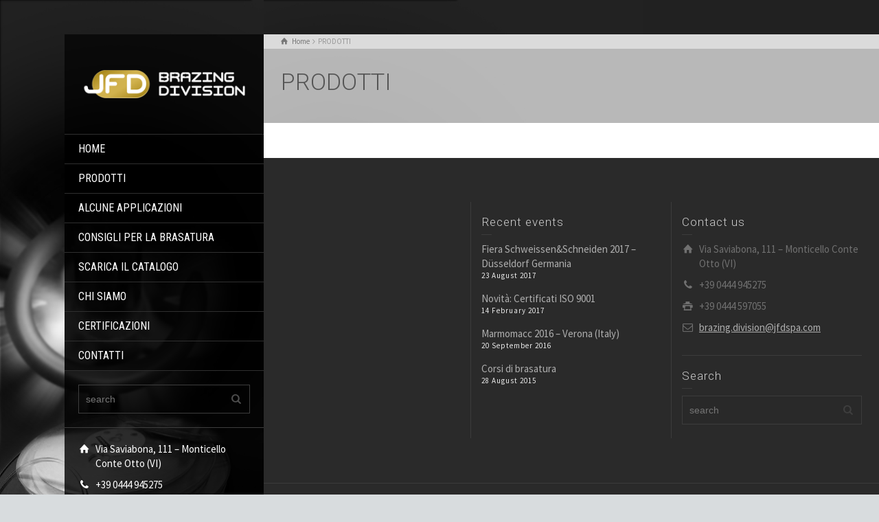

--- FILE ---
content_type: text/html; charset=UTF-8
request_url: https://www.jfdbrazing.it/tutti-i-prodotti/
body_size: 10294
content:
<!doctype html>
<html lang="en-US" class="no-js">
<head> 
<meta charset="UTF-8" />  
<meta name="viewport" content="width=device-width, initial-scale=1, maximum-scale=1">
<link rel="alternate" type="application/rss+xml" title="JFD Brazing RSS Feed" href="https://www.jfdbrazing.it/feed/" />
<link rel="alternate" type="application/atom+xml" title="JFD Brazing Atom Feed" href="https://www.jfdbrazing.it/feed/atom/" />
<link rel="pingback" href="https://www.jfdbrazing.it/xmlrpc.php" />
<meta name='robots' content='index, follow, max-image-preview:large, max-snippet:-1, max-video-preview:-1' />
<script type="text/javascript">/*<![CDATA[ */ var html = document.getElementsByTagName("html")[0]; html.className = html.className.replace("no-js", "js"); window.onerror=function(e,f){var body = document.getElementsByTagName("body")[0]; body.className = body.className.replace("rt-loading", ""); var e_file = document.createElement("a");e_file.href = f;console.log( e );console.log( e_file.pathname );}/* ]]>*/</script>

	<!-- This site is optimized with the Yoast SEO plugin v19.12 - https://yoast.com/wordpress/plugins/seo/ -->
	<title>PRODOTTI - JFD Brazing</title>
	<link rel="canonical" href="https://www.jfdbrazing.it/tutti-i-prodotti/" />
	<meta property="og:locale" content="en_US" />
	<meta property="og:type" content="article" />
	<meta property="og:title" content="PRODOTTI - JFD Brazing" />
	<meta property="og:url" content="https://www.jfdbrazing.it/tutti-i-prodotti/" />
	<meta property="og:site_name" content="JFD Brazing" />
	<meta property="article:modified_time" content="2016-03-25T15:48:03+00:00" />
	<meta name="twitter:card" content="summary_large_image" />
	<script type="application/ld+json" class="yoast-schema-graph">{"@context":"https://schema.org","@graph":[{"@type":"WebPage","@id":"https://www.jfdbrazing.it/tutti-i-prodotti/","url":"https://www.jfdbrazing.it/tutti-i-prodotti/","name":"PRODOTTI - JFD Brazing","isPartOf":{"@id":"https://www.jfdbrazing.it/#website"},"datePublished":"2016-02-23T14:18:43+00:00","dateModified":"2016-03-25T15:48:03+00:00","breadcrumb":{"@id":"https://www.jfdbrazing.it/tutti-i-prodotti/#breadcrumb"},"inLanguage":"en-US","potentialAction":[{"@type":"ReadAction","target":["https://www.jfdbrazing.it/tutti-i-prodotti/"]}]},{"@type":"BreadcrumbList","@id":"https://www.jfdbrazing.it/tutti-i-prodotti/#breadcrumb","itemListElement":[{"@type":"ListItem","position":1,"name":"Home","item":"https://www.jfdbrazing.it/"},{"@type":"ListItem","position":2,"name":"PRODOTTI"}]},{"@type":"WebSite","@id":"https://www.jfdbrazing.it/#website","url":"https://www.jfdbrazing.it/","name":"JFD Brazing","description":"","publisher":{"@id":"https://www.jfdbrazing.it/#organization"},"potentialAction":[{"@type":"SearchAction","target":{"@type":"EntryPoint","urlTemplate":"https://www.jfdbrazing.it/?s={search_term_string}"},"query-input":"required name=search_term_string"}],"inLanguage":"en-US"},{"@type":"Organization","@id":"https://www.jfdbrazing.it/#organization","name":"J.F.D. Brazing Division","url":"https://www.jfdbrazing.it/","logo":{"@type":"ImageObject","inLanguage":"en-US","@id":"https://www.jfdbrazing.it/#/schema/logo/image/","url":"http://www.jfdbrazing.it/wp-content/uploads/2015/06/Logo_brazing.png","contentUrl":"http://www.jfdbrazing.it/wp-content/uploads/2015/06/Logo_brazing.png","width":268,"height":70,"caption":"J.F.D. Brazing Division"},"image":{"@id":"https://www.jfdbrazing.it/#/schema/logo/image/"}}]}</script>
	<!-- / Yoast SEO plugin. -->


<link rel='dns-prefetch' href='//www.google.com' />
<link rel='dns-prefetch' href='//fonts.googleapis.com' />
<!-- This site uses the Google Analytics by MonsterInsights plugin v7.10.0 - Using Analytics tracking - https://www.monsterinsights.com/ -->
<script type="text/javascript" data-cfasync="false">
	var mi_version         = '7.10.0';
	var mi_track_user      = true;
	var mi_no_track_reason = '';
	
	var disableStr = 'ga-disable-UA-61083517-17';

	/* Function to detect opted out users */
	function __gaTrackerIsOptedOut() {
		return document.cookie.indexOf(disableStr + '=true') > -1;
	}

	/* Disable tracking if the opt-out cookie exists. */
	if ( __gaTrackerIsOptedOut() ) {
		window[disableStr] = true;
	}

	/* Opt-out function */
	function __gaTrackerOptout() {
	  document.cookie = disableStr + '=true; expires=Thu, 31 Dec 2099 23:59:59 UTC; path=/';
	  window[disableStr] = true;
	}
	
	if ( mi_track_user ) {
		(function(i,s,o,g,r,a,m){i['GoogleAnalyticsObject']=r;i[r]=i[r]||function(){
			(i[r].q=i[r].q||[]).push(arguments)},i[r].l=1*new Date();a=s.createElement(o),
			m=s.getElementsByTagName(o)[0];a.async=1;a.src=g;m.parentNode.insertBefore(a,m)
		})(window,document,'script','//www.google-analytics.com/analytics.js','__gaTracker');

		__gaTracker('create', 'UA-61083517-17', 'auto');
		__gaTracker('set', 'forceSSL', true);
		__gaTracker('send','pageview');
	} else {
		console.log( "" );
		(function() {
			/* https://developers.google.com/analytics/devguides/collection/analyticsjs/ */
			var noopfn = function() {
				return null;
			};
			var noopnullfn = function() {
				return null;
			};
			var Tracker = function() {
				return null;
			};
			var p = Tracker.prototype;
			p.get = noopfn;
			p.set = noopfn;
			p.send = noopfn;
			var __gaTracker = function() {
				var len = arguments.length;
				if ( len === 0 ) {
					return;
				}
				var f = arguments[len-1];
				if ( typeof f !== 'object' || f === null || typeof f.hitCallback !== 'function' ) {
					console.log( 'Not running function __gaTracker(' + arguments[0] + " ....) because you are not being tracked. " + mi_no_track_reason );
					return;
				}
				try {
					f.hitCallback();
				} catch (ex) {

				}
			};
			__gaTracker.create = function() {
				return new Tracker();
			};
			__gaTracker.getByName = noopnullfn;
			__gaTracker.getAll = function() {
				return [];
			};
			__gaTracker.remove = noopfn;
			window['__gaTracker'] = __gaTracker;
					})();
		}
</script>
<!-- / Google Analytics by MonsterInsights -->
<script type="text/javascript">
window._wpemojiSettings = {"baseUrl":"https:\/\/s.w.org\/images\/core\/emoji\/14.0.0\/72x72\/","ext":".png","svgUrl":"https:\/\/s.w.org\/images\/core\/emoji\/14.0.0\/svg\/","svgExt":".svg","source":{"concatemoji":"https:\/\/www.jfdbrazing.it\/wp-includes\/js\/wp-emoji-release.min.js?ver=6.1.9"}};
/*! This file is auto-generated */
!function(e,a,t){var n,r,o,i=a.createElement("canvas"),p=i.getContext&&i.getContext("2d");function s(e,t){var a=String.fromCharCode,e=(p.clearRect(0,0,i.width,i.height),p.fillText(a.apply(this,e),0,0),i.toDataURL());return p.clearRect(0,0,i.width,i.height),p.fillText(a.apply(this,t),0,0),e===i.toDataURL()}function c(e){var t=a.createElement("script");t.src=e,t.defer=t.type="text/javascript",a.getElementsByTagName("head")[0].appendChild(t)}for(o=Array("flag","emoji"),t.supports={everything:!0,everythingExceptFlag:!0},r=0;r<o.length;r++)t.supports[o[r]]=function(e){if(p&&p.fillText)switch(p.textBaseline="top",p.font="600 32px Arial",e){case"flag":return s([127987,65039,8205,9895,65039],[127987,65039,8203,9895,65039])?!1:!s([55356,56826,55356,56819],[55356,56826,8203,55356,56819])&&!s([55356,57332,56128,56423,56128,56418,56128,56421,56128,56430,56128,56423,56128,56447],[55356,57332,8203,56128,56423,8203,56128,56418,8203,56128,56421,8203,56128,56430,8203,56128,56423,8203,56128,56447]);case"emoji":return!s([129777,127995,8205,129778,127999],[129777,127995,8203,129778,127999])}return!1}(o[r]),t.supports.everything=t.supports.everything&&t.supports[o[r]],"flag"!==o[r]&&(t.supports.everythingExceptFlag=t.supports.everythingExceptFlag&&t.supports[o[r]]);t.supports.everythingExceptFlag=t.supports.everythingExceptFlag&&!t.supports.flag,t.DOMReady=!1,t.readyCallback=function(){t.DOMReady=!0},t.supports.everything||(n=function(){t.readyCallback()},a.addEventListener?(a.addEventListener("DOMContentLoaded",n,!1),e.addEventListener("load",n,!1)):(e.attachEvent("onload",n),a.attachEvent("onreadystatechange",function(){"complete"===a.readyState&&t.readyCallback()})),(e=t.source||{}).concatemoji?c(e.concatemoji):e.wpemoji&&e.twemoji&&(c(e.twemoji),c(e.wpemoji)))}(window,document,window._wpemojiSettings);
</script>
<style type="text/css">
img.wp-smiley,
img.emoji {
	display: inline !important;
	border: none !important;
	box-shadow: none !important;
	height: 1em !important;
	width: 1em !important;
	margin: 0 0.07em !important;
	vertical-align: -0.1em !important;
	background: none !important;
	padding: 0 !important;
}
</style>
	<link rel='stylesheet' id='wp-block-library-css' href='https://www.jfdbrazing.it/wp-includes/css/dist/block-library/style.min.css?ver=6.1.9' type='text/css' media='all' />
<link rel='stylesheet' id='classic-theme-styles-css' href='https://www.jfdbrazing.it/wp-includes/css/classic-themes.min.css?ver=1' type='text/css' media='all' />
<style id='global-styles-inline-css' type='text/css'>
body{--wp--preset--color--black: #000000;--wp--preset--color--cyan-bluish-gray: #abb8c3;--wp--preset--color--white: #ffffff;--wp--preset--color--pale-pink: #f78da7;--wp--preset--color--vivid-red: #cf2e2e;--wp--preset--color--luminous-vivid-orange: #ff6900;--wp--preset--color--luminous-vivid-amber: #fcb900;--wp--preset--color--light-green-cyan: #7bdcb5;--wp--preset--color--vivid-green-cyan: #00d084;--wp--preset--color--pale-cyan-blue: #8ed1fc;--wp--preset--color--vivid-cyan-blue: #0693e3;--wp--preset--color--vivid-purple: #9b51e0;--wp--preset--gradient--vivid-cyan-blue-to-vivid-purple: linear-gradient(135deg,rgba(6,147,227,1) 0%,rgb(155,81,224) 100%);--wp--preset--gradient--light-green-cyan-to-vivid-green-cyan: linear-gradient(135deg,rgb(122,220,180) 0%,rgb(0,208,130) 100%);--wp--preset--gradient--luminous-vivid-amber-to-luminous-vivid-orange: linear-gradient(135deg,rgba(252,185,0,1) 0%,rgba(255,105,0,1) 100%);--wp--preset--gradient--luminous-vivid-orange-to-vivid-red: linear-gradient(135deg,rgba(255,105,0,1) 0%,rgb(207,46,46) 100%);--wp--preset--gradient--very-light-gray-to-cyan-bluish-gray: linear-gradient(135deg,rgb(238,238,238) 0%,rgb(169,184,195) 100%);--wp--preset--gradient--cool-to-warm-spectrum: linear-gradient(135deg,rgb(74,234,220) 0%,rgb(151,120,209) 20%,rgb(207,42,186) 40%,rgb(238,44,130) 60%,rgb(251,105,98) 80%,rgb(254,248,76) 100%);--wp--preset--gradient--blush-light-purple: linear-gradient(135deg,rgb(255,206,236) 0%,rgb(152,150,240) 100%);--wp--preset--gradient--blush-bordeaux: linear-gradient(135deg,rgb(254,205,165) 0%,rgb(254,45,45) 50%,rgb(107,0,62) 100%);--wp--preset--gradient--luminous-dusk: linear-gradient(135deg,rgb(255,203,112) 0%,rgb(199,81,192) 50%,rgb(65,88,208) 100%);--wp--preset--gradient--pale-ocean: linear-gradient(135deg,rgb(255,245,203) 0%,rgb(182,227,212) 50%,rgb(51,167,181) 100%);--wp--preset--gradient--electric-grass: linear-gradient(135deg,rgb(202,248,128) 0%,rgb(113,206,126) 100%);--wp--preset--gradient--midnight: linear-gradient(135deg,rgb(2,3,129) 0%,rgb(40,116,252) 100%);--wp--preset--duotone--dark-grayscale: url('#wp-duotone-dark-grayscale');--wp--preset--duotone--grayscale: url('#wp-duotone-grayscale');--wp--preset--duotone--purple-yellow: url('#wp-duotone-purple-yellow');--wp--preset--duotone--blue-red: url('#wp-duotone-blue-red');--wp--preset--duotone--midnight: url('#wp-duotone-midnight');--wp--preset--duotone--magenta-yellow: url('#wp-duotone-magenta-yellow');--wp--preset--duotone--purple-green: url('#wp-duotone-purple-green');--wp--preset--duotone--blue-orange: url('#wp-duotone-blue-orange');--wp--preset--font-size--small: 13px;--wp--preset--font-size--medium: 20px;--wp--preset--font-size--large: 36px;--wp--preset--font-size--x-large: 42px;--wp--preset--spacing--20: 0.44rem;--wp--preset--spacing--30: 0.67rem;--wp--preset--spacing--40: 1rem;--wp--preset--spacing--50: 1.5rem;--wp--preset--spacing--60: 2.25rem;--wp--preset--spacing--70: 3.38rem;--wp--preset--spacing--80: 5.06rem;}:where(.is-layout-flex){gap: 0.5em;}body .is-layout-flow > .alignleft{float: left;margin-inline-start: 0;margin-inline-end: 2em;}body .is-layout-flow > .alignright{float: right;margin-inline-start: 2em;margin-inline-end: 0;}body .is-layout-flow > .aligncenter{margin-left: auto !important;margin-right: auto !important;}body .is-layout-constrained > .alignleft{float: left;margin-inline-start: 0;margin-inline-end: 2em;}body .is-layout-constrained > .alignright{float: right;margin-inline-start: 2em;margin-inline-end: 0;}body .is-layout-constrained > .aligncenter{margin-left: auto !important;margin-right: auto !important;}body .is-layout-constrained > :where(:not(.alignleft):not(.alignright):not(.alignfull)){max-width: var(--wp--style--global--content-size);margin-left: auto !important;margin-right: auto !important;}body .is-layout-constrained > .alignwide{max-width: var(--wp--style--global--wide-size);}body .is-layout-flex{display: flex;}body .is-layout-flex{flex-wrap: wrap;align-items: center;}body .is-layout-flex > *{margin: 0;}:where(.wp-block-columns.is-layout-flex){gap: 2em;}.has-black-color{color: var(--wp--preset--color--black) !important;}.has-cyan-bluish-gray-color{color: var(--wp--preset--color--cyan-bluish-gray) !important;}.has-white-color{color: var(--wp--preset--color--white) !important;}.has-pale-pink-color{color: var(--wp--preset--color--pale-pink) !important;}.has-vivid-red-color{color: var(--wp--preset--color--vivid-red) !important;}.has-luminous-vivid-orange-color{color: var(--wp--preset--color--luminous-vivid-orange) !important;}.has-luminous-vivid-amber-color{color: var(--wp--preset--color--luminous-vivid-amber) !important;}.has-light-green-cyan-color{color: var(--wp--preset--color--light-green-cyan) !important;}.has-vivid-green-cyan-color{color: var(--wp--preset--color--vivid-green-cyan) !important;}.has-pale-cyan-blue-color{color: var(--wp--preset--color--pale-cyan-blue) !important;}.has-vivid-cyan-blue-color{color: var(--wp--preset--color--vivid-cyan-blue) !important;}.has-vivid-purple-color{color: var(--wp--preset--color--vivid-purple) !important;}.has-black-background-color{background-color: var(--wp--preset--color--black) !important;}.has-cyan-bluish-gray-background-color{background-color: var(--wp--preset--color--cyan-bluish-gray) !important;}.has-white-background-color{background-color: var(--wp--preset--color--white) !important;}.has-pale-pink-background-color{background-color: var(--wp--preset--color--pale-pink) !important;}.has-vivid-red-background-color{background-color: var(--wp--preset--color--vivid-red) !important;}.has-luminous-vivid-orange-background-color{background-color: var(--wp--preset--color--luminous-vivid-orange) !important;}.has-luminous-vivid-amber-background-color{background-color: var(--wp--preset--color--luminous-vivid-amber) !important;}.has-light-green-cyan-background-color{background-color: var(--wp--preset--color--light-green-cyan) !important;}.has-vivid-green-cyan-background-color{background-color: var(--wp--preset--color--vivid-green-cyan) !important;}.has-pale-cyan-blue-background-color{background-color: var(--wp--preset--color--pale-cyan-blue) !important;}.has-vivid-cyan-blue-background-color{background-color: var(--wp--preset--color--vivid-cyan-blue) !important;}.has-vivid-purple-background-color{background-color: var(--wp--preset--color--vivid-purple) !important;}.has-black-border-color{border-color: var(--wp--preset--color--black) !important;}.has-cyan-bluish-gray-border-color{border-color: var(--wp--preset--color--cyan-bluish-gray) !important;}.has-white-border-color{border-color: var(--wp--preset--color--white) !important;}.has-pale-pink-border-color{border-color: var(--wp--preset--color--pale-pink) !important;}.has-vivid-red-border-color{border-color: var(--wp--preset--color--vivid-red) !important;}.has-luminous-vivid-orange-border-color{border-color: var(--wp--preset--color--luminous-vivid-orange) !important;}.has-luminous-vivid-amber-border-color{border-color: var(--wp--preset--color--luminous-vivid-amber) !important;}.has-light-green-cyan-border-color{border-color: var(--wp--preset--color--light-green-cyan) !important;}.has-vivid-green-cyan-border-color{border-color: var(--wp--preset--color--vivid-green-cyan) !important;}.has-pale-cyan-blue-border-color{border-color: var(--wp--preset--color--pale-cyan-blue) !important;}.has-vivid-cyan-blue-border-color{border-color: var(--wp--preset--color--vivid-cyan-blue) !important;}.has-vivid-purple-border-color{border-color: var(--wp--preset--color--vivid-purple) !important;}.has-vivid-cyan-blue-to-vivid-purple-gradient-background{background: var(--wp--preset--gradient--vivid-cyan-blue-to-vivid-purple) !important;}.has-light-green-cyan-to-vivid-green-cyan-gradient-background{background: var(--wp--preset--gradient--light-green-cyan-to-vivid-green-cyan) !important;}.has-luminous-vivid-amber-to-luminous-vivid-orange-gradient-background{background: var(--wp--preset--gradient--luminous-vivid-amber-to-luminous-vivid-orange) !important;}.has-luminous-vivid-orange-to-vivid-red-gradient-background{background: var(--wp--preset--gradient--luminous-vivid-orange-to-vivid-red) !important;}.has-very-light-gray-to-cyan-bluish-gray-gradient-background{background: var(--wp--preset--gradient--very-light-gray-to-cyan-bluish-gray) !important;}.has-cool-to-warm-spectrum-gradient-background{background: var(--wp--preset--gradient--cool-to-warm-spectrum) !important;}.has-blush-light-purple-gradient-background{background: var(--wp--preset--gradient--blush-light-purple) !important;}.has-blush-bordeaux-gradient-background{background: var(--wp--preset--gradient--blush-bordeaux) !important;}.has-luminous-dusk-gradient-background{background: var(--wp--preset--gradient--luminous-dusk) !important;}.has-pale-ocean-gradient-background{background: var(--wp--preset--gradient--pale-ocean) !important;}.has-electric-grass-gradient-background{background: var(--wp--preset--gradient--electric-grass) !important;}.has-midnight-gradient-background{background: var(--wp--preset--gradient--midnight) !important;}.has-small-font-size{font-size: var(--wp--preset--font-size--small) !important;}.has-medium-font-size{font-size: var(--wp--preset--font-size--medium) !important;}.has-large-font-size{font-size: var(--wp--preset--font-size--large) !important;}.has-x-large-font-size{font-size: var(--wp--preset--font-size--x-large) !important;}
.wp-block-navigation a:where(:not(.wp-element-button)){color: inherit;}
:where(.wp-block-columns.is-layout-flex){gap: 2em;}
.wp-block-pullquote{font-size: 1.5em;line-height: 1.6;}
</style>
<link rel='stylesheet' id='contact-form-7-css' href='https://www.jfdbrazing.it/wp-content/plugins/contact-form-7/includes/css/styles.css?ver=5.1.3' type='text/css' media='all' />
<link rel='stylesheet' id='bootstrap-css' href='https://www.jfdbrazing.it/wp-content/themes/rttheme19/css/layout1/bootstrap.css?ver=2.8' type='text/css' media='all' />
<link rel='stylesheet' id='theme-style-all-css' href='https://www.jfdbrazing.it/wp-content/themes/rttheme19/css/layout1/style.css?ver=2.8' type='text/css' media='all' />
<link rel='stylesheet' id='mediaelement-skin-css' href='https://www.jfdbrazing.it/wp-content/themes/rttheme19/css/mejs-skin.css?ver=2.8' type='text/css' media='all' />
<link rel='stylesheet' id='fontello-css' href='https://www.jfdbrazing.it/wp-content/themes/rttheme19/css/fontello/css/fontello.css?ver=2.8' type='text/css' media='all' />
<link rel='stylesheet' id='jquery-owl-carousel-css' href='https://www.jfdbrazing.it/wp-content/themes/rttheme19/css/owl-carousel.css?ver=2.8' type='text/css' media='all' />
<link rel='stylesheet' id='lightgallery-css' href='https://www.jfdbrazing.it/wp-content/themes/rttheme19/css/lightbox/lightgallery.min.css?ver=2.8' type='text/css' media='all' />
<!--[if IE 9]>
<link rel='stylesheet' id='theme-ie9-css' href='https://www.jfdbrazing.it/wp-content/themes/rttheme19/css/ie9.css?ver=2.8' type='text/css' media='all' />
<![endif]-->
<link rel='stylesheet' id='tablepress-default-css' href='https://www.jfdbrazing.it/wp-content/tablepress-combined.min.css?ver=60' type='text/css' media='all' />
<link rel='stylesheet' id='theme-style-css' href='https://www.jfdbrazing.it/wp-content/themes/rttheme19-child/style.css?ver=6.1.9' type='text/css' media='all' />
<link rel='stylesheet' id='theme-dynamic-css' href='https://www.jfdbrazing.it/wp-content/uploads/rttheme19/dynamic-style.css?ver=230711100243' type='text/css' media='all' />
<link rel='stylesheet' id='rt-google-fonts-css' href='//fonts.googleapis.com/css?family=Roboto%3A300%7CSource+Sans+Pro%3Aregular%7CRoboto+Condensed%3Aregular&#038;subset=latin%2Clatin-ext&#038;ver=1.0.0' type='text/css' media='all' />
<script type='text/javascript' id='monsterinsights-frontend-script-js-extra'>
/* <![CDATA[ */
var monsterinsights_frontend = {"js_events_tracking":"true","download_extensions":"doc,pdf,ppt,zip,xls,docx,pptx,xlsx","inbound_paths":"[]","home_url":"https:\/\/www.jfdbrazing.it","hash_tracking":"false"};
/* ]]> */
</script>
<script type='text/javascript' src='https://www.jfdbrazing.it/wp-content/plugins/google-analytics-for-wordpress/assets/js/frontend.min.js?ver=7.10.0' id='monsterinsights-frontend-script-js'></script>
<script type='text/javascript' src='https://www.jfdbrazing.it/wp-includes/js/jquery/jquery.min.js?ver=3.6.1' id='jquery-core-js'></script>
<script type='text/javascript' src='https://www.jfdbrazing.it/wp-includes/js/jquery/jquery-migrate.min.js?ver=3.3.2' id='jquery-migrate-js'></script>
<script type='text/javascript' src='https://www.jfdbrazing.it/wp-content/themes/rttheme19/js/pace.js?ver=2.8' id='pace-js'></script>
<script type='text/javascript' src='https://www.jfdbrazing.it/wp-content/themes/rttheme19/js/modernizr.min.js?ver=2.8' id='modernizr-js'></script>
<link rel="https://api.w.org/" href="https://www.jfdbrazing.it/wp-json/" /><link rel="alternate" type="application/json" href="https://www.jfdbrazing.it/wp-json/wp/v2/pages/3087" /><link rel='shortlink' href='https://www.jfdbrazing.it/?p=3087' />
<link rel="alternate" type="application/json+oembed" href="https://www.jfdbrazing.it/wp-json/oembed/1.0/embed?url=https%3A%2F%2Fwww.jfdbrazing.it%2Ftutti-i-prodotti%2F" />
<link rel="alternate" type="text/xml+oembed" href="https://www.jfdbrazing.it/wp-json/oembed/1.0/embed?url=https%3A%2F%2Fwww.jfdbrazing.it%2Ftutti-i-prodotti%2F&#038;format=xml" />
<!-- Analytics by WP-Statistics v12.6.5 - https://wp-statistics.com/ -->

<!--[if lt IE 9]><script src="https://www.jfdbrazing.it/wp-content/themes/rttheme19/js/html5shiv.min.js"></script><![endif]-->
<!--[if gte IE 9]> <style type="text/css"> .gradient { filter: none; } </style> <![endif]-->

<!--Child Theme:Yes Theme Version:2.8 Plugin Version:2.4-->
<meta name="generator" content="Powered by Visual Composer - drag and drop page builder for WordPress."/>
<!--[if lte IE 9]><link rel="stylesheet" type="text/css" href="https://www.jfdbrazing.it/wp-content/plugins/js_composer/assets/css/vc_lte_ie9.min.css" media="screen"><![endif]--><!--[if IE  8]><link rel="stylesheet" type="text/css" href="https://www.jfdbrazing.it/wp-content/plugins/js_composer/assets/css/vc-ie8.min.css" media="screen"><![endif]-->		<style type="text/css" id="wp-custom-css">
			.grecaptcha-badge{ display: none; }		</style>
		<noscript><style type="text/css"> .wpb_animate_when_almost_visible { opacity: 1; }</style></noscript></head>
<body class="page-template-default page page-id-3087 rt-loading  layout1 wpb-js-composer js-comp-ver-4.12 vc_responsive">
<div class="go-to-top icon-up-open"></div>
		<!-- loader -->
		<div id="loader-wrapper"><div id="loader"></div></div>
		<!-- / #loader -->
		
<!-- background wrapper -->
<div id="container">   
 
	
	<!-- left side -->
			

	<div id="left_side" class="fixed_position scroll classic active " data-parallax-effect="">
		<!-- left side background --><div class="left-side-background-holder"><div class="left-side-background"></div></div>


				
		<!-- side contents -->
		<div id="side_content" data-position-y="0">

			
			<!-- logo -->
			<div id="logo" class="site-logo">
				 <a href="https://www.jfdbrazing.it" title="JFD Brazing"><img src="https://www.jfdbrazing.it/wp-content/uploads/2015/06/Logo_brazing.png" alt="JFD Brazing" width="268" height="70" class="main_logo" /></a> 			</div><!-- / end #logo -->

			
			<!-- navigation holder -->
			<div class="navigation_holder side-element">

				<!-- navigation holder -->
				    

				<ul id="navigation" class="menu"><li id='menu-item-2664' data-depth='0' class="menu-item menu-item-type-post_type menu-item-object-page menu-item-home"><a  href="https://www.jfdbrazing.it/">HOME</a> </li>
<li id='menu-item-3485' data-depth='0' class="menu-item menu-item-type-custom menu-item-object-custom menu-item-has-children"><a >PRODOTTI</a> 
<ul class="sub-menu">
<li id='menu-item-3280' data-depth='1' class="menu-item menu-item-type-custom menu-item-object-custom"><a  href="http://www.jfdbrazing.it/?p=3261">Tutti i Prodotti</a> </li>
<li id='menu-item-3276' data-depth='1' class="menu-item menu-item-type-custom menu-item-object-custom"><a  href="http://www.jfdbrazing.it/?p=2410">Leghe d’Argento per impieghi generici</a> </li>
<li id='menu-item-3275' data-depth='1' class="menu-item menu-item-type-custom menu-item-object-custom"><a  href="http://www.jfdbrazing.it/?p=2880">Leghe d’Argento per applicazioni speciali</a> </li>
<li id='menu-item-3274' data-depth='1' class="menu-item menu-item-type-custom menu-item-object-custom"><a  href="http://www.jfdbrazing.it/?p=2885">Leghe contenenti fosforo</a> </li>
<li id='menu-item-3273' data-depth='1' class="menu-item menu-item-type-custom menu-item-object-custom"><a  href="http://www.jfdbrazing.it/?p=2890">Disossidanti per brasatura</a> </li>
</ul>
</li>
<li id='menu-item-2674' data-depth='0' class="menu-item menu-item-type-post_type menu-item-object-page"><a  href="https://www.jfdbrazing.it/le-applicazioni/">ALCUNE APPLICAZIONI</a> </li>
<li id='menu-item-2739' data-depth='0' class="menu-item menu-item-type-post_type menu-item-object-page"><a  href="https://www.jfdbrazing.it/consigli-per-la-brasatura-manuale/">CONSIGLI PER LA BRASATURA</a> </li>
<li id='menu-item-2841' data-depth='0' class="menu-item menu-item-type-custom menu-item-object-custom"><a  target="_blank" href="http://www.jfdbrazing.it/wp-content/uploads/2017/10/catalogo_italiano_2017.pdf">SCARICA IL CATALOGO</a> </li>
<li id='menu-item-2690' data-depth='0' class="menu-item menu-item-type-post_type menu-item-object-page"><a  href="https://www.jfdbrazing.it/chi-siamo/">CHI SIAMO</a> </li>
<li id='menu-item-3796' data-depth='0' class="menu-item menu-item-type-post_type menu-item-object-page"><a  href="https://www.jfdbrazing.it/certificazioni/">CERTIFICAZIONI</a> </li>
<li id='menu-item-2670' data-depth='0' class="menu-item menu-item-type-post_type menu-item-object-page"><a  href="https://www.jfdbrazing.it/contatti/">CONTATTI</a> </li>
</ul>					
			</div><!-- / end .navigation_holder -->
	
			<div id="tools" class="widgets_holder side-element sidebar-widgets"><div class="widget widget_search"><form method="get"  action="https://www.jfdbrazing.it/"  class="wp-search-form rt_form">
	<ul>
		<li><input type="text" class='search showtextback' placeholder="search" name="s" /><span class="icon-search-1"></span></li>
	</ul>
	</form></div></div>
            <!-- widgets holder -->
            <div class="widgets_holder side-element sidebar-widgets">
    			<div id="contact_info-3" class="widget widget_contact_info"><div class="with_icons style-1"><div><span class="icon icon-home"></span><div>Via Saviabona, 111 – Monticello Conte Otto (VI)</div></div><div><span class="icon icon-phone"></span><div>+39 0444 945275</div></div><div><span class="icon icon-print"></span><div>+39 0444 597055</div></div><div><span class="icon icon-mail-1"></span><div><a href="mailto:brazing.division@jfdspa.com">brazing.division@jfdspa.com</a></div></div></div></div>            </div><!-- / end .widgets_holder -->

			

		</div><!-- / end #side_content -->


 	</div><!-- / end #left_side -->



	<!-- right side -->
	<div id="right_side" data-scrool-top="">

		<div id="top_bar" class="clearfix">

			<!-- top bar -->
			
				<div class="top_bar_container">    

		 			<!-- mobile logo -->
					<div id="mobile-logo" class="site-logo">

						<!-- mobile menu button -->
						<div class="mobile-menu-button icon-menu"></div>

						<!-- logo holder -->
						<div class="logo-holder">
							 <a href="https://www.jfdbrazing.it" title="JFD Brazing"><img src="https://www.jfdbrazing.it/wp-content/uploads/2015/06/Logo_brazing.png" alt="JFD Brazing" width="268" height="70" class="main_logo" /></a> 						</div><!-- / end .logo-holder -->
					</div><!-- / end #mobile-logo -->


				</div><!-- / end div .top_bar_container -->    
			
		</div><!-- / end section #top_bar -->    

		<!-- main contents -->
		<div id="main_content">

		
<div class="content_row row sub_page_header fullwidth " style="background-color: rgba(218, 218, 218, 0.82);">
	
	<div class="content_row_wrapper underlap default" ><div class="col col-sm-12"><div class="breadcrumb"><ol vocab="http://schema.org/" typeof="BreadcrumbList">
<li property="itemListElement" typeof="ListItem">
<a property="item" typeof="WebPage" class="icon-home" href="https://www.jfdbrazing.it"><span property="name">Home</span></a>
<meta property="position" content="1"></li>
 <span class="icon-angle-right"></span> <li>
<span>PRODOTTI</span>
</li>
</ol>
</div><section class="page-title"><h1>PRODOTTI</h1></section></div></div>
</div>

		
				 
	 

						
			
			<div  class="content_row default-style no-composer overlap default no-sidebar"><div class="content_row_wrapper clearfix "><div class="col col-sm-12 col-xs-12 ">
							
				
											

			</div></div></div>

			

				

	 
		


</div><!-- / end #main_content -->

<!-- footer -->
<footer id="footer" class="clearfix footer" data-footer="fixed_footer">
	<section class="footer_widgets content_row row clearfix footer border_grid fixed_heights footer_contents default"><div class="content_row_wrapper default clearfix"><div id="footer-column-1" class="col col-xs-12 col-sm-4 widgets_holder"></div><div id="footer-column-2" class="col col-xs-12 col-sm-4 widgets_holder"><div id="latest_posts_2-2" class="footer_widget widget widget_latest_posts"><h5>Recent events</h5>
				<div>
					
						<a class="title" href="https://www.jfdbrazing.it/fiera-schweissenschneiden-2017-dusseldorf-germania/" title="Fiera Schweissen&amp;Schneiden 2017 &#8211; Düsseldorf Germania" rel="bookmark">Fiera Schweissen&amp;Schneiden 2017 &#8211; Düsseldorf Germania</a>
						<span class="meta">23 August 2017</span>
					
				</div>
			
				<div>
					
						<a class="title" href="https://www.jfdbrazing.it/certificati-iso-9001/" title="Novità: Certificati ISO 9001" rel="bookmark">Novità: Certificati ISO 9001</a>
						<span class="meta">14 February 2017</span>
					
				</div>
			
				<div>
					
						<a class="title" href="https://www.jfdbrazing.it/marmomacc-2016-verona-italy/" title="Marmomacc 2016 &#8211; Verona (Italy)" rel="bookmark">Marmomacc 2016 &#8211; Verona (Italy)</a>
						<span class="meta">20 September 2016</span>
					
				</div>
			
				<div>
					
						<a class="title" href="https://www.jfdbrazing.it/corsi-di-brasatura/" title="Corsi di brasatura" rel="bookmark">Corsi di brasatura</a>
						<span class="meta">28 August 2015</span>
					
				</div>
			</div></div><div id="footer-column-3" class="col col-xs-12 col-sm-4 widgets_holder"><div id="contact_info-2" class="footer_widget widget widget_contact_info"><h5>Contact us</h5><div class="with_icons style-1"><div><span class="icon icon-home"></span><div>Via Saviabona, 111 – Monticello Conte Otto (VI)</div></div><div><span class="icon icon-phone"></span><div>+39 0444 945275</div></div><div><span class="icon icon-print"></span><div>+39 0444 597055</div></div><div><span class="icon icon-mail-1"></span><div><a href="mailto:brazing.division@jfdspa.com">brazing.division@jfdspa.com</a></div></div></div></div><div id="search-2" class="footer_widget widget widget_search"><h5>Search</h5><form method="get"  action="https://www.jfdbrazing.it/"  class="wp-search-form rt_form">
	<ul>
		<li><input type="text" class='search showtextback' placeholder="search" name="s" /><span class="icon-search-1"></span></li>
	</ul>
	</form></div></div></div></section><div class="content_row row clearfix footer_contents footer_info_bar default"><div class="content_row_wrapper default clearfix"><div class="col col-sm-12"><div class="copyright ">JFD BRAZING SRL Sede Legale: Via Saviabona, 111 – Monticello Conte Otto(VI) – ITALY – P.IVA 04219990241 – Cap. Sociale 500.000  €
<br/>Copyright © JFD Brazing</div><ul id="footer-navigation" class="menu"><li id="menu-item-3017" class="menu-item menu-item-type-post_type menu-item-object-page menu-item-3017"><a href="https://www.jfdbrazing.it/privacy-cookies-policy/">Cookies Policy</a></li>
<li id="menu-item-26357" class="menu-item menu-item-type-custom menu-item-object-custom menu-item-26357"><a target="_blank" rel="noopener" href="http://www.jfdbrazing.it/wp-content/uploads/2024/06/politica-aziendale-jfdbrazing.pdf">Politica per la qualità</a></li>
</ul></div></div></div></footer><!-- / end #footer -->
</div><!-- / end #right_side -->
</div><!-- / end #container --> 
<script type='text/javascript' id='contact-form-7-js-extra'>
/* <![CDATA[ */
var wpcf7 = {"apiSettings":{"root":"https:\/\/www.jfdbrazing.it\/wp-json\/contact-form-7\/v1","namespace":"contact-form-7\/v1"}};
/* ]]> */
</script>
<script type='text/javascript' src='https://www.jfdbrazing.it/wp-content/plugins/contact-form-7/includes/js/scripts.js?ver=5.1.3' id='contact-form-7-js'></script>
<script type='text/javascript' src='https://www.google.com/recaptcha/api.js?render=6LcWUuoUAAAAAAUmyos4KAsNaAvyEhVlX21s3aJA&#038;ver=3.0' id='google-recaptcha-js'></script>
<script type='text/javascript' src='https://www.jfdbrazing.it/wp-content/themes/rttheme19/js/bootstrap.min.js?ver=2.8' id='bootstrap-js'></script>
<script type='text/javascript' src='https://www.jfdbrazing.it/wp-includes/js/imagesloaded.min.js?ver=4.1.4' id='imagesloaded-js'></script>
<script type='text/javascript' src='https://www.jfdbrazing.it/wp-content/themes/rttheme19/js/owl.carousel.min.js?ver=2.8' id='owl-carousel-js'></script>
<script type='text/javascript' src='https://www.jfdbrazing.it/wp-content/themes/rttheme19/js/jflickrfeed.min.js?ver=2.8' id='jflickrfeed-js'></script>
<script type='text/javascript' src='https://www.jfdbrazing.it/wp-content/themes/rttheme19/js/isotope.pkgd.min.js?ver=2.8' id='jquery-isotop-js'></script>
<script type='text/javascript' src='https://www.jfdbrazing.it/wp-content/themes/rttheme19/js/customselect.min.js?ver=2.8' id='customselect-js'></script>
<script type='text/javascript' src='https://www.jfdbrazing.it/wp-content/themes/rttheme19/js/lightgallery-all.min.js?ver=2.8' id='lightgallery-js'></script>
<script type='text/javascript' src='https://www.jfdbrazing.it/wp-content/themes/rttheme19/js/placeholders.min.js?ver=2.8' id='placeholder_polyfill-js'></script>
<script type='text/javascript' src='https://www.jfdbrazing.it/wp-content/plugins/js_composer/assets/lib/waypoints/waypoints.min.js?ver=4.12' id='waypoints-js'></script>
<script type='text/javascript' src='https://www.jfdbrazing.it/wp-content/themes/rttheme19/js/jquery.vide.min.js?ver=2.8' id='jquery-vide-js'></script>
<script type='text/javascript' id='mediaelement-core-js-before'>
var mejsL10n = {"language":"en","strings":{"mejs.download-file":"Download File","mejs.install-flash":"You are using a browser that does not have Flash player enabled or installed. Please turn on your Flash player plugin or download the latest version from https:\/\/get.adobe.com\/flashplayer\/","mejs.fullscreen":"Fullscreen","mejs.play":"Play","mejs.pause":"Pause","mejs.time-slider":"Time Slider","mejs.time-help-text":"Use Left\/Right Arrow keys to advance one second, Up\/Down arrows to advance ten seconds.","mejs.live-broadcast":"Live Broadcast","mejs.volume-help-text":"Use Up\/Down Arrow keys to increase or decrease volume.","mejs.unmute":"Unmute","mejs.mute":"Mute","mejs.volume-slider":"Volume Slider","mejs.video-player":"Video Player","mejs.audio-player":"Audio Player","mejs.captions-subtitles":"Captions\/Subtitles","mejs.captions-chapters":"Chapters","mejs.none":"None","mejs.afrikaans":"Afrikaans","mejs.albanian":"Albanian","mejs.arabic":"Arabic","mejs.belarusian":"Belarusian","mejs.bulgarian":"Bulgarian","mejs.catalan":"Catalan","mejs.chinese":"Chinese","mejs.chinese-simplified":"Chinese (Simplified)","mejs.chinese-traditional":"Chinese (Traditional)","mejs.croatian":"Croatian","mejs.czech":"Czech","mejs.danish":"Danish","mejs.dutch":"Dutch","mejs.english":"English","mejs.estonian":"Estonian","mejs.filipino":"Filipino","mejs.finnish":"Finnish","mejs.french":"French","mejs.galician":"Galician","mejs.german":"German","mejs.greek":"Greek","mejs.haitian-creole":"Haitian Creole","mejs.hebrew":"Hebrew","mejs.hindi":"Hindi","mejs.hungarian":"Hungarian","mejs.icelandic":"Icelandic","mejs.indonesian":"Indonesian","mejs.irish":"Irish","mejs.italian":"Italian","mejs.japanese":"Japanese","mejs.korean":"Korean","mejs.latvian":"Latvian","mejs.lithuanian":"Lithuanian","mejs.macedonian":"Macedonian","mejs.malay":"Malay","mejs.maltese":"Maltese","mejs.norwegian":"Norwegian","mejs.persian":"Persian","mejs.polish":"Polish","mejs.portuguese":"Portuguese","mejs.romanian":"Romanian","mejs.russian":"Russian","mejs.serbian":"Serbian","mejs.slovak":"Slovak","mejs.slovenian":"Slovenian","mejs.spanish":"Spanish","mejs.swahili":"Swahili","mejs.swedish":"Swedish","mejs.tagalog":"Tagalog","mejs.thai":"Thai","mejs.turkish":"Turkish","mejs.ukrainian":"Ukrainian","mejs.vietnamese":"Vietnamese","mejs.welsh":"Welsh","mejs.yiddish":"Yiddish"}};
</script>
<script type='text/javascript' src='https://www.jfdbrazing.it/wp-includes/js/mediaelement/mediaelement-and-player.min.js?ver=4.2.17' id='mediaelement-core-js'></script>
<script type='text/javascript' src='https://www.jfdbrazing.it/wp-includes/js/mediaelement/mediaelement-migrate.min.js?ver=6.1.9' id='mediaelement-migrate-js'></script>
<script type='text/javascript' id='mediaelement-js-extra'>
/* <![CDATA[ */
var _wpmejsSettings = {"pluginPath":"\/wp-includes\/js\/mediaelement\/","classPrefix":"mejs-","stretching":"responsive"};
/* ]]> */
</script>
<script type='text/javascript' id='rt-theme-scripts-js-extra'>
/* <![CDATA[ */
var rt_theme_params = {"ajax_url":"https:\/\/www.jfdbrazing.it\/wp-admin\/admin-ajax.php","rttheme_template_dir":"https:\/\/www.jfdbrazing.it\/wp-content\/themes\/rttheme19","popup_blocker_message":"Please disable your pop-up blocker and click the \"Open\" link again.","wpml_lang":null,"theme_slug":"rttheme19","home_url":"https:\/\/www.jfdbrazing.it","page_loading":"1","page_leaving":""};
/* ]]> */
</script>
<script type='text/javascript' src='https://www.jfdbrazing.it/wp-content/themes/rttheme19/js/layout1/scripts.js?ver=2.8' id='rt-theme-scripts-js'></script>
<script type="text/javascript">
( function( grecaptcha, sitekey ) {

	var wpcf7recaptcha = {
		execute: function() {
			grecaptcha.execute(
				sitekey,
				{ action: 'tutti_i_prodotti' } //A.G.
			).then( function( token ) {
				var forms = document.getElementsByTagName( 'form' );

				for ( var i = 0; i < forms.length; i++ ) {
					var fields = forms[ i ].getElementsByTagName( 'input' );

					for ( var j = 0; j < fields.length; j++ ) {
						var field = fields[ j ];

						if ( 'g-recaptcha-response' === field.getAttribute( 'name' ) ) {
							field.setAttribute( 'value', token );
							break;
						}
					}
				}
			} );
		}
	};

	grecaptcha.ready( wpcf7recaptcha.execute );

	document.addEventListener( 'wpcf7submit', wpcf7recaptcha.execute, false );

} )( grecaptcha, '6LcWUuoUAAAAAAUmyos4KAsNaAvyEhVlX21s3aJA' );
</script>
</body>
</html>

--- FILE ---
content_type: text/html; charset=utf-8
request_url: https://www.google.com/recaptcha/api2/anchor?ar=1&k=6LcWUuoUAAAAAAUmyos4KAsNaAvyEhVlX21s3aJA&co=aHR0cHM6Ly93d3cuamZkYnJhemluZy5pdDo0NDM.&hl=en&v=PoyoqOPhxBO7pBk68S4YbpHZ&size=invisible&anchor-ms=20000&execute-ms=30000&cb=dnuq068qeadq
body_size: 48699
content:
<!DOCTYPE HTML><html dir="ltr" lang="en"><head><meta http-equiv="Content-Type" content="text/html; charset=UTF-8">
<meta http-equiv="X-UA-Compatible" content="IE=edge">
<title>reCAPTCHA</title>
<style type="text/css">
/* cyrillic-ext */
@font-face {
  font-family: 'Roboto';
  font-style: normal;
  font-weight: 400;
  font-stretch: 100%;
  src: url(//fonts.gstatic.com/s/roboto/v48/KFO7CnqEu92Fr1ME7kSn66aGLdTylUAMa3GUBHMdazTgWw.woff2) format('woff2');
  unicode-range: U+0460-052F, U+1C80-1C8A, U+20B4, U+2DE0-2DFF, U+A640-A69F, U+FE2E-FE2F;
}
/* cyrillic */
@font-face {
  font-family: 'Roboto';
  font-style: normal;
  font-weight: 400;
  font-stretch: 100%;
  src: url(//fonts.gstatic.com/s/roboto/v48/KFO7CnqEu92Fr1ME7kSn66aGLdTylUAMa3iUBHMdazTgWw.woff2) format('woff2');
  unicode-range: U+0301, U+0400-045F, U+0490-0491, U+04B0-04B1, U+2116;
}
/* greek-ext */
@font-face {
  font-family: 'Roboto';
  font-style: normal;
  font-weight: 400;
  font-stretch: 100%;
  src: url(//fonts.gstatic.com/s/roboto/v48/KFO7CnqEu92Fr1ME7kSn66aGLdTylUAMa3CUBHMdazTgWw.woff2) format('woff2');
  unicode-range: U+1F00-1FFF;
}
/* greek */
@font-face {
  font-family: 'Roboto';
  font-style: normal;
  font-weight: 400;
  font-stretch: 100%;
  src: url(//fonts.gstatic.com/s/roboto/v48/KFO7CnqEu92Fr1ME7kSn66aGLdTylUAMa3-UBHMdazTgWw.woff2) format('woff2');
  unicode-range: U+0370-0377, U+037A-037F, U+0384-038A, U+038C, U+038E-03A1, U+03A3-03FF;
}
/* math */
@font-face {
  font-family: 'Roboto';
  font-style: normal;
  font-weight: 400;
  font-stretch: 100%;
  src: url(//fonts.gstatic.com/s/roboto/v48/KFO7CnqEu92Fr1ME7kSn66aGLdTylUAMawCUBHMdazTgWw.woff2) format('woff2');
  unicode-range: U+0302-0303, U+0305, U+0307-0308, U+0310, U+0312, U+0315, U+031A, U+0326-0327, U+032C, U+032F-0330, U+0332-0333, U+0338, U+033A, U+0346, U+034D, U+0391-03A1, U+03A3-03A9, U+03B1-03C9, U+03D1, U+03D5-03D6, U+03F0-03F1, U+03F4-03F5, U+2016-2017, U+2034-2038, U+203C, U+2040, U+2043, U+2047, U+2050, U+2057, U+205F, U+2070-2071, U+2074-208E, U+2090-209C, U+20D0-20DC, U+20E1, U+20E5-20EF, U+2100-2112, U+2114-2115, U+2117-2121, U+2123-214F, U+2190, U+2192, U+2194-21AE, U+21B0-21E5, U+21F1-21F2, U+21F4-2211, U+2213-2214, U+2216-22FF, U+2308-230B, U+2310, U+2319, U+231C-2321, U+2336-237A, U+237C, U+2395, U+239B-23B7, U+23D0, U+23DC-23E1, U+2474-2475, U+25AF, U+25B3, U+25B7, U+25BD, U+25C1, U+25CA, U+25CC, U+25FB, U+266D-266F, U+27C0-27FF, U+2900-2AFF, U+2B0E-2B11, U+2B30-2B4C, U+2BFE, U+3030, U+FF5B, U+FF5D, U+1D400-1D7FF, U+1EE00-1EEFF;
}
/* symbols */
@font-face {
  font-family: 'Roboto';
  font-style: normal;
  font-weight: 400;
  font-stretch: 100%;
  src: url(//fonts.gstatic.com/s/roboto/v48/KFO7CnqEu92Fr1ME7kSn66aGLdTylUAMaxKUBHMdazTgWw.woff2) format('woff2');
  unicode-range: U+0001-000C, U+000E-001F, U+007F-009F, U+20DD-20E0, U+20E2-20E4, U+2150-218F, U+2190, U+2192, U+2194-2199, U+21AF, U+21E6-21F0, U+21F3, U+2218-2219, U+2299, U+22C4-22C6, U+2300-243F, U+2440-244A, U+2460-24FF, U+25A0-27BF, U+2800-28FF, U+2921-2922, U+2981, U+29BF, U+29EB, U+2B00-2BFF, U+4DC0-4DFF, U+FFF9-FFFB, U+10140-1018E, U+10190-1019C, U+101A0, U+101D0-101FD, U+102E0-102FB, U+10E60-10E7E, U+1D2C0-1D2D3, U+1D2E0-1D37F, U+1F000-1F0FF, U+1F100-1F1AD, U+1F1E6-1F1FF, U+1F30D-1F30F, U+1F315, U+1F31C, U+1F31E, U+1F320-1F32C, U+1F336, U+1F378, U+1F37D, U+1F382, U+1F393-1F39F, U+1F3A7-1F3A8, U+1F3AC-1F3AF, U+1F3C2, U+1F3C4-1F3C6, U+1F3CA-1F3CE, U+1F3D4-1F3E0, U+1F3ED, U+1F3F1-1F3F3, U+1F3F5-1F3F7, U+1F408, U+1F415, U+1F41F, U+1F426, U+1F43F, U+1F441-1F442, U+1F444, U+1F446-1F449, U+1F44C-1F44E, U+1F453, U+1F46A, U+1F47D, U+1F4A3, U+1F4B0, U+1F4B3, U+1F4B9, U+1F4BB, U+1F4BF, U+1F4C8-1F4CB, U+1F4D6, U+1F4DA, U+1F4DF, U+1F4E3-1F4E6, U+1F4EA-1F4ED, U+1F4F7, U+1F4F9-1F4FB, U+1F4FD-1F4FE, U+1F503, U+1F507-1F50B, U+1F50D, U+1F512-1F513, U+1F53E-1F54A, U+1F54F-1F5FA, U+1F610, U+1F650-1F67F, U+1F687, U+1F68D, U+1F691, U+1F694, U+1F698, U+1F6AD, U+1F6B2, U+1F6B9-1F6BA, U+1F6BC, U+1F6C6-1F6CF, U+1F6D3-1F6D7, U+1F6E0-1F6EA, U+1F6F0-1F6F3, U+1F6F7-1F6FC, U+1F700-1F7FF, U+1F800-1F80B, U+1F810-1F847, U+1F850-1F859, U+1F860-1F887, U+1F890-1F8AD, U+1F8B0-1F8BB, U+1F8C0-1F8C1, U+1F900-1F90B, U+1F93B, U+1F946, U+1F984, U+1F996, U+1F9E9, U+1FA00-1FA6F, U+1FA70-1FA7C, U+1FA80-1FA89, U+1FA8F-1FAC6, U+1FACE-1FADC, U+1FADF-1FAE9, U+1FAF0-1FAF8, U+1FB00-1FBFF;
}
/* vietnamese */
@font-face {
  font-family: 'Roboto';
  font-style: normal;
  font-weight: 400;
  font-stretch: 100%;
  src: url(//fonts.gstatic.com/s/roboto/v48/KFO7CnqEu92Fr1ME7kSn66aGLdTylUAMa3OUBHMdazTgWw.woff2) format('woff2');
  unicode-range: U+0102-0103, U+0110-0111, U+0128-0129, U+0168-0169, U+01A0-01A1, U+01AF-01B0, U+0300-0301, U+0303-0304, U+0308-0309, U+0323, U+0329, U+1EA0-1EF9, U+20AB;
}
/* latin-ext */
@font-face {
  font-family: 'Roboto';
  font-style: normal;
  font-weight: 400;
  font-stretch: 100%;
  src: url(//fonts.gstatic.com/s/roboto/v48/KFO7CnqEu92Fr1ME7kSn66aGLdTylUAMa3KUBHMdazTgWw.woff2) format('woff2');
  unicode-range: U+0100-02BA, U+02BD-02C5, U+02C7-02CC, U+02CE-02D7, U+02DD-02FF, U+0304, U+0308, U+0329, U+1D00-1DBF, U+1E00-1E9F, U+1EF2-1EFF, U+2020, U+20A0-20AB, U+20AD-20C0, U+2113, U+2C60-2C7F, U+A720-A7FF;
}
/* latin */
@font-face {
  font-family: 'Roboto';
  font-style: normal;
  font-weight: 400;
  font-stretch: 100%;
  src: url(//fonts.gstatic.com/s/roboto/v48/KFO7CnqEu92Fr1ME7kSn66aGLdTylUAMa3yUBHMdazQ.woff2) format('woff2');
  unicode-range: U+0000-00FF, U+0131, U+0152-0153, U+02BB-02BC, U+02C6, U+02DA, U+02DC, U+0304, U+0308, U+0329, U+2000-206F, U+20AC, U+2122, U+2191, U+2193, U+2212, U+2215, U+FEFF, U+FFFD;
}
/* cyrillic-ext */
@font-face {
  font-family: 'Roboto';
  font-style: normal;
  font-weight: 500;
  font-stretch: 100%;
  src: url(//fonts.gstatic.com/s/roboto/v48/KFO7CnqEu92Fr1ME7kSn66aGLdTylUAMa3GUBHMdazTgWw.woff2) format('woff2');
  unicode-range: U+0460-052F, U+1C80-1C8A, U+20B4, U+2DE0-2DFF, U+A640-A69F, U+FE2E-FE2F;
}
/* cyrillic */
@font-face {
  font-family: 'Roboto';
  font-style: normal;
  font-weight: 500;
  font-stretch: 100%;
  src: url(//fonts.gstatic.com/s/roboto/v48/KFO7CnqEu92Fr1ME7kSn66aGLdTylUAMa3iUBHMdazTgWw.woff2) format('woff2');
  unicode-range: U+0301, U+0400-045F, U+0490-0491, U+04B0-04B1, U+2116;
}
/* greek-ext */
@font-face {
  font-family: 'Roboto';
  font-style: normal;
  font-weight: 500;
  font-stretch: 100%;
  src: url(//fonts.gstatic.com/s/roboto/v48/KFO7CnqEu92Fr1ME7kSn66aGLdTylUAMa3CUBHMdazTgWw.woff2) format('woff2');
  unicode-range: U+1F00-1FFF;
}
/* greek */
@font-face {
  font-family: 'Roboto';
  font-style: normal;
  font-weight: 500;
  font-stretch: 100%;
  src: url(//fonts.gstatic.com/s/roboto/v48/KFO7CnqEu92Fr1ME7kSn66aGLdTylUAMa3-UBHMdazTgWw.woff2) format('woff2');
  unicode-range: U+0370-0377, U+037A-037F, U+0384-038A, U+038C, U+038E-03A1, U+03A3-03FF;
}
/* math */
@font-face {
  font-family: 'Roboto';
  font-style: normal;
  font-weight: 500;
  font-stretch: 100%;
  src: url(//fonts.gstatic.com/s/roboto/v48/KFO7CnqEu92Fr1ME7kSn66aGLdTylUAMawCUBHMdazTgWw.woff2) format('woff2');
  unicode-range: U+0302-0303, U+0305, U+0307-0308, U+0310, U+0312, U+0315, U+031A, U+0326-0327, U+032C, U+032F-0330, U+0332-0333, U+0338, U+033A, U+0346, U+034D, U+0391-03A1, U+03A3-03A9, U+03B1-03C9, U+03D1, U+03D5-03D6, U+03F0-03F1, U+03F4-03F5, U+2016-2017, U+2034-2038, U+203C, U+2040, U+2043, U+2047, U+2050, U+2057, U+205F, U+2070-2071, U+2074-208E, U+2090-209C, U+20D0-20DC, U+20E1, U+20E5-20EF, U+2100-2112, U+2114-2115, U+2117-2121, U+2123-214F, U+2190, U+2192, U+2194-21AE, U+21B0-21E5, U+21F1-21F2, U+21F4-2211, U+2213-2214, U+2216-22FF, U+2308-230B, U+2310, U+2319, U+231C-2321, U+2336-237A, U+237C, U+2395, U+239B-23B7, U+23D0, U+23DC-23E1, U+2474-2475, U+25AF, U+25B3, U+25B7, U+25BD, U+25C1, U+25CA, U+25CC, U+25FB, U+266D-266F, U+27C0-27FF, U+2900-2AFF, U+2B0E-2B11, U+2B30-2B4C, U+2BFE, U+3030, U+FF5B, U+FF5D, U+1D400-1D7FF, U+1EE00-1EEFF;
}
/* symbols */
@font-face {
  font-family: 'Roboto';
  font-style: normal;
  font-weight: 500;
  font-stretch: 100%;
  src: url(//fonts.gstatic.com/s/roboto/v48/KFO7CnqEu92Fr1ME7kSn66aGLdTylUAMaxKUBHMdazTgWw.woff2) format('woff2');
  unicode-range: U+0001-000C, U+000E-001F, U+007F-009F, U+20DD-20E0, U+20E2-20E4, U+2150-218F, U+2190, U+2192, U+2194-2199, U+21AF, U+21E6-21F0, U+21F3, U+2218-2219, U+2299, U+22C4-22C6, U+2300-243F, U+2440-244A, U+2460-24FF, U+25A0-27BF, U+2800-28FF, U+2921-2922, U+2981, U+29BF, U+29EB, U+2B00-2BFF, U+4DC0-4DFF, U+FFF9-FFFB, U+10140-1018E, U+10190-1019C, U+101A0, U+101D0-101FD, U+102E0-102FB, U+10E60-10E7E, U+1D2C0-1D2D3, U+1D2E0-1D37F, U+1F000-1F0FF, U+1F100-1F1AD, U+1F1E6-1F1FF, U+1F30D-1F30F, U+1F315, U+1F31C, U+1F31E, U+1F320-1F32C, U+1F336, U+1F378, U+1F37D, U+1F382, U+1F393-1F39F, U+1F3A7-1F3A8, U+1F3AC-1F3AF, U+1F3C2, U+1F3C4-1F3C6, U+1F3CA-1F3CE, U+1F3D4-1F3E0, U+1F3ED, U+1F3F1-1F3F3, U+1F3F5-1F3F7, U+1F408, U+1F415, U+1F41F, U+1F426, U+1F43F, U+1F441-1F442, U+1F444, U+1F446-1F449, U+1F44C-1F44E, U+1F453, U+1F46A, U+1F47D, U+1F4A3, U+1F4B0, U+1F4B3, U+1F4B9, U+1F4BB, U+1F4BF, U+1F4C8-1F4CB, U+1F4D6, U+1F4DA, U+1F4DF, U+1F4E3-1F4E6, U+1F4EA-1F4ED, U+1F4F7, U+1F4F9-1F4FB, U+1F4FD-1F4FE, U+1F503, U+1F507-1F50B, U+1F50D, U+1F512-1F513, U+1F53E-1F54A, U+1F54F-1F5FA, U+1F610, U+1F650-1F67F, U+1F687, U+1F68D, U+1F691, U+1F694, U+1F698, U+1F6AD, U+1F6B2, U+1F6B9-1F6BA, U+1F6BC, U+1F6C6-1F6CF, U+1F6D3-1F6D7, U+1F6E0-1F6EA, U+1F6F0-1F6F3, U+1F6F7-1F6FC, U+1F700-1F7FF, U+1F800-1F80B, U+1F810-1F847, U+1F850-1F859, U+1F860-1F887, U+1F890-1F8AD, U+1F8B0-1F8BB, U+1F8C0-1F8C1, U+1F900-1F90B, U+1F93B, U+1F946, U+1F984, U+1F996, U+1F9E9, U+1FA00-1FA6F, U+1FA70-1FA7C, U+1FA80-1FA89, U+1FA8F-1FAC6, U+1FACE-1FADC, U+1FADF-1FAE9, U+1FAF0-1FAF8, U+1FB00-1FBFF;
}
/* vietnamese */
@font-face {
  font-family: 'Roboto';
  font-style: normal;
  font-weight: 500;
  font-stretch: 100%;
  src: url(//fonts.gstatic.com/s/roboto/v48/KFO7CnqEu92Fr1ME7kSn66aGLdTylUAMa3OUBHMdazTgWw.woff2) format('woff2');
  unicode-range: U+0102-0103, U+0110-0111, U+0128-0129, U+0168-0169, U+01A0-01A1, U+01AF-01B0, U+0300-0301, U+0303-0304, U+0308-0309, U+0323, U+0329, U+1EA0-1EF9, U+20AB;
}
/* latin-ext */
@font-face {
  font-family: 'Roboto';
  font-style: normal;
  font-weight: 500;
  font-stretch: 100%;
  src: url(//fonts.gstatic.com/s/roboto/v48/KFO7CnqEu92Fr1ME7kSn66aGLdTylUAMa3KUBHMdazTgWw.woff2) format('woff2');
  unicode-range: U+0100-02BA, U+02BD-02C5, U+02C7-02CC, U+02CE-02D7, U+02DD-02FF, U+0304, U+0308, U+0329, U+1D00-1DBF, U+1E00-1E9F, U+1EF2-1EFF, U+2020, U+20A0-20AB, U+20AD-20C0, U+2113, U+2C60-2C7F, U+A720-A7FF;
}
/* latin */
@font-face {
  font-family: 'Roboto';
  font-style: normal;
  font-weight: 500;
  font-stretch: 100%;
  src: url(//fonts.gstatic.com/s/roboto/v48/KFO7CnqEu92Fr1ME7kSn66aGLdTylUAMa3yUBHMdazQ.woff2) format('woff2');
  unicode-range: U+0000-00FF, U+0131, U+0152-0153, U+02BB-02BC, U+02C6, U+02DA, U+02DC, U+0304, U+0308, U+0329, U+2000-206F, U+20AC, U+2122, U+2191, U+2193, U+2212, U+2215, U+FEFF, U+FFFD;
}
/* cyrillic-ext */
@font-face {
  font-family: 'Roboto';
  font-style: normal;
  font-weight: 900;
  font-stretch: 100%;
  src: url(//fonts.gstatic.com/s/roboto/v48/KFO7CnqEu92Fr1ME7kSn66aGLdTylUAMa3GUBHMdazTgWw.woff2) format('woff2');
  unicode-range: U+0460-052F, U+1C80-1C8A, U+20B4, U+2DE0-2DFF, U+A640-A69F, U+FE2E-FE2F;
}
/* cyrillic */
@font-face {
  font-family: 'Roboto';
  font-style: normal;
  font-weight: 900;
  font-stretch: 100%;
  src: url(//fonts.gstatic.com/s/roboto/v48/KFO7CnqEu92Fr1ME7kSn66aGLdTylUAMa3iUBHMdazTgWw.woff2) format('woff2');
  unicode-range: U+0301, U+0400-045F, U+0490-0491, U+04B0-04B1, U+2116;
}
/* greek-ext */
@font-face {
  font-family: 'Roboto';
  font-style: normal;
  font-weight: 900;
  font-stretch: 100%;
  src: url(//fonts.gstatic.com/s/roboto/v48/KFO7CnqEu92Fr1ME7kSn66aGLdTylUAMa3CUBHMdazTgWw.woff2) format('woff2');
  unicode-range: U+1F00-1FFF;
}
/* greek */
@font-face {
  font-family: 'Roboto';
  font-style: normal;
  font-weight: 900;
  font-stretch: 100%;
  src: url(//fonts.gstatic.com/s/roboto/v48/KFO7CnqEu92Fr1ME7kSn66aGLdTylUAMa3-UBHMdazTgWw.woff2) format('woff2');
  unicode-range: U+0370-0377, U+037A-037F, U+0384-038A, U+038C, U+038E-03A1, U+03A3-03FF;
}
/* math */
@font-face {
  font-family: 'Roboto';
  font-style: normal;
  font-weight: 900;
  font-stretch: 100%;
  src: url(//fonts.gstatic.com/s/roboto/v48/KFO7CnqEu92Fr1ME7kSn66aGLdTylUAMawCUBHMdazTgWw.woff2) format('woff2');
  unicode-range: U+0302-0303, U+0305, U+0307-0308, U+0310, U+0312, U+0315, U+031A, U+0326-0327, U+032C, U+032F-0330, U+0332-0333, U+0338, U+033A, U+0346, U+034D, U+0391-03A1, U+03A3-03A9, U+03B1-03C9, U+03D1, U+03D5-03D6, U+03F0-03F1, U+03F4-03F5, U+2016-2017, U+2034-2038, U+203C, U+2040, U+2043, U+2047, U+2050, U+2057, U+205F, U+2070-2071, U+2074-208E, U+2090-209C, U+20D0-20DC, U+20E1, U+20E5-20EF, U+2100-2112, U+2114-2115, U+2117-2121, U+2123-214F, U+2190, U+2192, U+2194-21AE, U+21B0-21E5, U+21F1-21F2, U+21F4-2211, U+2213-2214, U+2216-22FF, U+2308-230B, U+2310, U+2319, U+231C-2321, U+2336-237A, U+237C, U+2395, U+239B-23B7, U+23D0, U+23DC-23E1, U+2474-2475, U+25AF, U+25B3, U+25B7, U+25BD, U+25C1, U+25CA, U+25CC, U+25FB, U+266D-266F, U+27C0-27FF, U+2900-2AFF, U+2B0E-2B11, U+2B30-2B4C, U+2BFE, U+3030, U+FF5B, U+FF5D, U+1D400-1D7FF, U+1EE00-1EEFF;
}
/* symbols */
@font-face {
  font-family: 'Roboto';
  font-style: normal;
  font-weight: 900;
  font-stretch: 100%;
  src: url(//fonts.gstatic.com/s/roboto/v48/KFO7CnqEu92Fr1ME7kSn66aGLdTylUAMaxKUBHMdazTgWw.woff2) format('woff2');
  unicode-range: U+0001-000C, U+000E-001F, U+007F-009F, U+20DD-20E0, U+20E2-20E4, U+2150-218F, U+2190, U+2192, U+2194-2199, U+21AF, U+21E6-21F0, U+21F3, U+2218-2219, U+2299, U+22C4-22C6, U+2300-243F, U+2440-244A, U+2460-24FF, U+25A0-27BF, U+2800-28FF, U+2921-2922, U+2981, U+29BF, U+29EB, U+2B00-2BFF, U+4DC0-4DFF, U+FFF9-FFFB, U+10140-1018E, U+10190-1019C, U+101A0, U+101D0-101FD, U+102E0-102FB, U+10E60-10E7E, U+1D2C0-1D2D3, U+1D2E0-1D37F, U+1F000-1F0FF, U+1F100-1F1AD, U+1F1E6-1F1FF, U+1F30D-1F30F, U+1F315, U+1F31C, U+1F31E, U+1F320-1F32C, U+1F336, U+1F378, U+1F37D, U+1F382, U+1F393-1F39F, U+1F3A7-1F3A8, U+1F3AC-1F3AF, U+1F3C2, U+1F3C4-1F3C6, U+1F3CA-1F3CE, U+1F3D4-1F3E0, U+1F3ED, U+1F3F1-1F3F3, U+1F3F5-1F3F7, U+1F408, U+1F415, U+1F41F, U+1F426, U+1F43F, U+1F441-1F442, U+1F444, U+1F446-1F449, U+1F44C-1F44E, U+1F453, U+1F46A, U+1F47D, U+1F4A3, U+1F4B0, U+1F4B3, U+1F4B9, U+1F4BB, U+1F4BF, U+1F4C8-1F4CB, U+1F4D6, U+1F4DA, U+1F4DF, U+1F4E3-1F4E6, U+1F4EA-1F4ED, U+1F4F7, U+1F4F9-1F4FB, U+1F4FD-1F4FE, U+1F503, U+1F507-1F50B, U+1F50D, U+1F512-1F513, U+1F53E-1F54A, U+1F54F-1F5FA, U+1F610, U+1F650-1F67F, U+1F687, U+1F68D, U+1F691, U+1F694, U+1F698, U+1F6AD, U+1F6B2, U+1F6B9-1F6BA, U+1F6BC, U+1F6C6-1F6CF, U+1F6D3-1F6D7, U+1F6E0-1F6EA, U+1F6F0-1F6F3, U+1F6F7-1F6FC, U+1F700-1F7FF, U+1F800-1F80B, U+1F810-1F847, U+1F850-1F859, U+1F860-1F887, U+1F890-1F8AD, U+1F8B0-1F8BB, U+1F8C0-1F8C1, U+1F900-1F90B, U+1F93B, U+1F946, U+1F984, U+1F996, U+1F9E9, U+1FA00-1FA6F, U+1FA70-1FA7C, U+1FA80-1FA89, U+1FA8F-1FAC6, U+1FACE-1FADC, U+1FADF-1FAE9, U+1FAF0-1FAF8, U+1FB00-1FBFF;
}
/* vietnamese */
@font-face {
  font-family: 'Roboto';
  font-style: normal;
  font-weight: 900;
  font-stretch: 100%;
  src: url(//fonts.gstatic.com/s/roboto/v48/KFO7CnqEu92Fr1ME7kSn66aGLdTylUAMa3OUBHMdazTgWw.woff2) format('woff2');
  unicode-range: U+0102-0103, U+0110-0111, U+0128-0129, U+0168-0169, U+01A0-01A1, U+01AF-01B0, U+0300-0301, U+0303-0304, U+0308-0309, U+0323, U+0329, U+1EA0-1EF9, U+20AB;
}
/* latin-ext */
@font-face {
  font-family: 'Roboto';
  font-style: normal;
  font-weight: 900;
  font-stretch: 100%;
  src: url(//fonts.gstatic.com/s/roboto/v48/KFO7CnqEu92Fr1ME7kSn66aGLdTylUAMa3KUBHMdazTgWw.woff2) format('woff2');
  unicode-range: U+0100-02BA, U+02BD-02C5, U+02C7-02CC, U+02CE-02D7, U+02DD-02FF, U+0304, U+0308, U+0329, U+1D00-1DBF, U+1E00-1E9F, U+1EF2-1EFF, U+2020, U+20A0-20AB, U+20AD-20C0, U+2113, U+2C60-2C7F, U+A720-A7FF;
}
/* latin */
@font-face {
  font-family: 'Roboto';
  font-style: normal;
  font-weight: 900;
  font-stretch: 100%;
  src: url(//fonts.gstatic.com/s/roboto/v48/KFO7CnqEu92Fr1ME7kSn66aGLdTylUAMa3yUBHMdazQ.woff2) format('woff2');
  unicode-range: U+0000-00FF, U+0131, U+0152-0153, U+02BB-02BC, U+02C6, U+02DA, U+02DC, U+0304, U+0308, U+0329, U+2000-206F, U+20AC, U+2122, U+2191, U+2193, U+2212, U+2215, U+FEFF, U+FFFD;
}

</style>
<link rel="stylesheet" type="text/css" href="https://www.gstatic.com/recaptcha/releases/PoyoqOPhxBO7pBk68S4YbpHZ/styles__ltr.css">
<script nonce="PMl-qm-eoE-32LO3SyPO1g" type="text/javascript">window['__recaptcha_api'] = 'https://www.google.com/recaptcha/api2/';</script>
<script type="text/javascript" src="https://www.gstatic.com/recaptcha/releases/PoyoqOPhxBO7pBk68S4YbpHZ/recaptcha__en.js" nonce="PMl-qm-eoE-32LO3SyPO1g">
      
    </script></head>
<body><div id="rc-anchor-alert" class="rc-anchor-alert"></div>
<input type="hidden" id="recaptcha-token" value="[base64]">
<script type="text/javascript" nonce="PMl-qm-eoE-32LO3SyPO1g">
      recaptcha.anchor.Main.init("[\x22ainput\x22,[\x22bgdata\x22,\x22\x22,\[base64]/[base64]/[base64]/[base64]/[base64]/[base64]/KGcoTywyNTMsTy5PKSxVRyhPLEMpKTpnKE8sMjUzLEMpLE8pKSxsKSksTykpfSxieT1mdW5jdGlvbihDLE8sdSxsKXtmb3IobD0odT1SKEMpLDApO08+MDtPLS0pbD1sPDw4fFooQyk7ZyhDLHUsbCl9LFVHPWZ1bmN0aW9uKEMsTyl7Qy5pLmxlbmd0aD4xMDQ/[base64]/[base64]/[base64]/[base64]/[base64]/[base64]/[base64]\\u003d\x22,\[base64]\\u003d\x22,\[base64]/GGl1SFJtSsOAR8O9w5pmw7TDv8KGwpjCgcKUw5jClHVJUis8BCV9Ux1tw5XCj8KZAcOOVSDCt2nDiMOHwr/DnjLDo8K/[base64]/wqpPVjjDpcOxfsOsEh7DsR1xGEbDl1fCmMOsbcO9LzY1W2vDtcOfwrfDsS/CojgvwqrCsgvCjMKdw5PDpcOGGMOQw6zDtsKqbiYqMcK+w5zDp016w4/DvE3DnMK/NFDDoVNTWV42w5vCu3bCnsKnwpDDsmBvwoEbw79pwqceSF/DgC7DkcKMw4/DuMKVXsKqfUx4bhTDvsKNERrDi0sDwrXCrm5Cw64dB1RBXjVcwpjCjsKULzUmwonCgnB+w44PwpbCnsODdR3Dq8KuwpPCqETDjRV8w4nCjMKTKcKDwonCncOxw5BCwpJtKcOZBcKIPcOVwovCucKHw6HDiUXCtS7DvMO+dMKkw77ClMKVTsOswpwfXjLCli/DmmVxwrfCph9Bwr7DtMOHIcOSZ8ODPQ3Dk2TCsMOZCsObwrZhw4rCp8KuwrLDtRs8IMOSAFbCu2rCn2fCvnTDqlINwrcTE8KZw4zDicK/wp5WaG7CqU1IDljDlcOuTcKMZjtgw78UU8OAdcOTwprCqsOnFgPDrMKxwpfDvxVhwqHCr8OiEsOcXsOhJCDCpMO/V8ODfzQTw7sewoXCr8OlLcO7EsOdwo/Crg/Cm18Pw5LDghbDhjN6wprChTQQw7ZqdH0Tw5srw7tZOWvDhRnCt8KZw7LCtF/CnsK6O8OUEFJhK8KhIcOQwp/Du2LCi8OjOMK2PQTCjcKlwo3Dn8KNEh3CrsOkZsKdwoFCwrbDucO5wpvCv8OIaR7CnFfCq8KSw6wVwqXCsMKxMD4hEH1uwrfCvUJnKTDCiGpDwovDocKPw58HBcOtw5FGwpplwrAHRQrCocOwwptcTMKmwrIEQ8KawpZPwr7CpglOAMKuw7zCoMOCw5h1wp/Dg0XDvFE6BygpUHPDrsKPw59ADUQBw7/DmMOcw7PCllPCscOKD0YXwo7DsFk0FMKowrvDkMO+dsK8FMObwq7DpHlnMU/DlhbCsMObwpPDrFvCr8OROyHCvMKow6gIYWjCq2vDoSvDqyvCvBwSw4PDuEh4Vh41RsKBeEMZUnnCjcKkfVMge8OrCMOOwrQEw4ZhdMKJPCoQwoXCksKHCTzDjcOJMcKuw6R4wrwxRSJpwrnCvD7DlDdBw5pkw4wcBsO/wql6Ng/DhcK/M3oCw7PDnsK+w7nCkcODwqvDsnvDsDLDuk/DoWHDgsKVclbCgE05PcK3w7taw5PCqR7CicOuP07DjXfDkcOEbMOtFsKuwqvCrncNw48DwpcwJsKMw5B+wqvCoVPDrMKdKUDCjh8mS8OYOXvDgRU+F3JabcK9wp3Ci8OLw7p8DHfCksKyfS9qw79CDFXDmkbCvcKndsKNasOXbsKXw5vCrCLDmX/CpMK+w45nw41eEcOgwr7CuDfCnxXDm0rDtUfDuyvCnUzDoyAtAFjDgnsOby4AAcKnO2jDgsKIwrvCv8Kvw5p5woc6w47Di1/DmGh0bMKPGRQrK1vCh8O6Fz/CvcOXwr/[base64]/Cu8KFwrLCtCHCtljDvUUHwpTDuz9Hw6LDnTsfdsOFGE0OKcK1R8KuGyHDv8KRH8OGwo/[base64]/wrnDqyMTfyrDh8OSccKewqvDnsK6F8KAVMOgA2PCvsKUw5vCgDN6wqbDlMKfHsOsw6wdMMOfw5DCvA96M3MCwoYFYVjDlW1aw7TCr8KYwr4kw5jDjcOGwrfDq8K5OH/[base64]/CrxtjAsOUwpTCgcOLwr3Di8KXwppbNMKQwoU7wqHClBJ8YR4/MMKTw4zDj8OpwobCmcO8BHAFI3ZFEcK4wopLw7MKwqHDk8OIwpzChR51w7pFwojDhMOaw6fCpcKzBysfwqYaRBoTwr3Dmzx9wrt0wrrDnMKbwodHIm8AaMOiw41hwrM+chlpVcOxw7ZMQVQDZQ3DnE3DjQMcw6HChFzCusOWJmJZX8K6wr/DkBfCmBgCKyrDi8OgwrU1wr4QHcKDw4fCksKpwo/DvMKCwpjCtsKhOsKbwrjDhjjCssKiw6ABJcK7eFgrwpvCrcOvw7fDnhrCkGNBwqbCplFLw5B8w4jCpcOPNAnCksOlw51HwpfCg1sAZhDCiE/Ds8K2w7nCh8KND8KSw5h3HMOOw47Cr8O1WD/[base64]/Cu8OIwo0iwo5Aw5INHmbDqV9xwprDr0nDlsK7WsK5woUJwqPCpMKeYMODY8K9wppUe1HCjDlwKsOrT8OaHsKvwqUOKXXCnsOsUsKrw6/DucOYwo8uJAErw5zCl8KBJMOkwooufgLDvwfDncO6U8OqJlcEw73DlMO2w6A9Q8Omwp9MLMO1w6ZlHcKMw4hsfMKZUxQxw6lEw4vCr8K1woPCmcOpSMOawonCpl5bw73CqlHCucKIYMOrLMOCwopFCcKlHcK3w7MvR8O1w7DDq8KHQkciw71PAcOQwpdIw5N6wqvDvB/CmHvDvcKRwqPDmcKWwpzChATCusK4w7LCvcOHbMO8HUpdIVZtLgXDr3h5wrjCklrCh8OhQiM1cMKDaALDlSPCt1bCt8OdDMKJYAHDncK/fGHCucOcKsO0bEbCqnrDhTLDqxA4c8KlwrN9w6fCgsOrwpjCqX3CkGZqOSlVN05bZ8KsGUFgw4HDsMKwEi8AHMKsLDtjwp3DpMOCwp1Fw5DDri3DkHjDhsK6RzPCl08JHDVLY3lsw4Qsw5HChkTCi8OTwpLCnVcfwoDCo2wIw6rCsCQhORrCtWHDpMKQw5osw5/Cu8K5w7nDvcK1w5B3XSFNIcKUMEMzw4jClMKSNcOOPMOVG8Ktw57Crio7A8Ovc8Oqw7Rlw4rDhGzDtg3DtMKCw4bChW9uDcKMFBl2CCrCssOzwr8mw5bCuMKtDRPCiRQEH8Oww4VbwqAfwoJ/[base64]/ChDzDtmnDnSPDiEtvMsK7ZRUzw5DDpMKvw61jwrZNMMOvXinDvxnClcKtw65MfUXDtcKfwotiMcKAwq/CtcKafsO2w5bDgipmwrzDs2tFOcOMwq/CkcO5P8K1CMKOwpUiKsOew5VnX8K/w6DClB3DgsKbJ3TClsKPcsOGK8Ohw47DtMOkbALDgcK4wofCucKBL8KPw7DDuMKfw7IowrRgUDtFw61+ZGMUTSfDgV/Dg8OAE8KCIcOfw5YQAsO9OcONw7Qiw7/Dj8KwwrPCv1HDssO+BsOyPDpIZizCpcOKGsKXw6DDl8KpwpF5w7HDvzVjQmTCowQkYksIMncew6s5FsOwwoRLFA7CrAnDksOPwrlNwqZgEsKTLUPDjxEvfMKeOh1Uw7rCiMOVLcK6B2Fiw5lZJFTCg8OhTAPDqTRjwpTCiMKAw7ICw7/Dr8KEXsOXbUTDq03CvsOVwrHCmVIcwojDmsO5w5TDlD4gwoNsw5UTecKFOcKfwqbDv1hKw5IWwrTDqzAbwrDDk8KNUhjDosOTEsOeBQAMF1bCkjA+wrLDosOSdMO8wo7Cs8O6PiwGw6FDwp1SXsO/OsOqMBkEYcO5eGYsw7khE8Kgw6DCsUgbCcK3OcO6EsK4wq8tw5kdw5bDtsOZwofDuyBQZzbCgsKNwph1w5k+JQ/DqjHDl8OJBD7DrcK0wpHCgMKcwq3Dii4PA3I/w4YEwoHDrMKBw5YABsOkwqbDuC1NwpHCi2PDvhHDg8KFw7RywpQ/czcrwo5yR8K0woARSUPCgi/[base64]/dxEvw7VzS0fCmHcGwoF+PcK8wqVGDMOnfwHCkUJgwpk+wq7Dq2FvwqZ+PsOCEH3DoxDCr1JsKAh8wpFzwpzChE9+wrdQw6t7BxrCq8OUQMOSwpHCi2wJZBsxDhnDpMOWw73DiMKAw4pfYcO/M1Jzwo3DvxR/[base64]/CuMO7wqvCvsKcb8OvPAIYKsKDNE/Dq8OGw6woTTcLFi7DhcOrw6XDuzwew7Bfw6hRPR7CosKwwo7CisKxw7xHPsK9w7HDoFDDuMKvEmoOwp/DlX8GAsORw7M/w7kwfcKCZkNsY1NBw75Jwp3CviwTw5fDk8K9C2TDmsKCw57DpcO6wqLCr8KuwpdCwp1Fw6XDhCtRwrXDqXkxw5PDv8Kowolzw6fCikN/wrTCrHHCksKZwoERwowoAsOzHwtfwpnDjw/DuyjDglPDnQ3ClcKFKQFDwp8Ew4fCpBzCl8O2w50fwpJpO8OQwrXDisKEwofCjzskwqnDgcOPNTA7wq3CvjxSQEZbwoDCkwg/DnDDkwjCmm7Cu8OOwoLDp07DpV3DvsKbGFd8w7/DlcKowojDusO/DsKcw6sZESHDlAUJw5vDtwosCMONQcKQDQXCm8OUDsOGecKFwq5dw7rClH/CsMOQfMOjeMOtwpF5JcO+w5IAwqjDmcKaLmYEXMO9w4xZTsO+fkTDtsKlwoVAY8Ocw6fCkR7CrycKwrQ3wo9fVMKdfsKkNAjDh3hYccKEwrXDnMKDw7HDnMKVw5/DpwXCsX3CuMKBwrbCn8Kkw7rCkTLDuMK2FsKANyDDrMOuwonCqcO3wqzDncOYwrZUa8ONwoYkVjYSw7c3wqYCVsKswrXCrxzDosOgw6XDjMOMDwcVw5EzwrzDr8Kdw6cvSsKmRl3CssObwqDDtcKcwofDjT/[base64]/[base64]/KWrDgsOPLcKvWDlXOBLCl3AkJn4vwqc4VW/DhBIYGwDCiw97wpBAwoAuFcOAPMKIwqPDnsOff8KTw5ViLBAVQ8KrwpnDr8KxwoNLw4J8wo/DssKxGMK5wrhTFsK9w7lFwq7CvcOUw4MfIMKgLsKgScOYw6MCw7xsw4oGw5rClSBIwrXCn8K8wqxTLcKsc3zCrcKXDBLCjAbCjsO7woLDkjscw7fCkcOHb8KhS8OywrcBXldSw7HDusOVwpYEa0nDlMKewpLCmH8iw7DDsMOfe1PDqMOqCx/Cn8OsHybCnVYHwrjCnCjDpUpLw7FUaMKjDkh5wpvDmMORw4/DtMOLw6zDq2UROsKDw5fCksKeNVd8wobDqXxLw43Ds2N1w7LCh8O0CWTDg0nCrMK5Klx9w67Cj8Ojw7QHw47CnsOIwopJw7TDgcOdAg57aykNIMKbw4bCtEc6w7JSBWrDlcKoV8OLEMO4WV1pwoLDji5Cw6/[base64]/w7rCqxXCj1TCo1HCkwnCusOcTMOiZcOODcK+JcKwFWwgw7gOw4lSdcO0BcOyWj0FwrbCisOBwrjCuCQ3w5cNw4LDpsKFwrR3Y8OMw6vCgjnCkkDDlMKSw6p2TMKJw7s4w7bDl8OFwrbCqArCoBIMKcOSwrgjU8OCOcKUUTlKeG5xw6DDsMKtC2c9UMO/[base64]/DoSwUwqlQHsKPwoLDnwRnw4MmHMOMVXsoaGh+woTDtmkBLcOlQ8KzKHQ+eWkQEsO/w7LCoMKZcMKUARZ0D1PCiQ42UhjCg8KdwoXCp2XDul3CsMOSwqDCrzzCmATCisONSMKWGMKgw5vCosOeGMONOcO8woXCjA3CnkfCh3wTw4TClcOOCgpaw7LDqx59wr8Vw6V0wq9PDnNswqMhw6tSeQpgTE/DjErDhMKSdjhJwogFWRDCt3AlB8KiGMOqwqnChy3CvMOtwpXCgMOkT8ObRDzChC5hw6/DmRXDuMOawp4IwovDusOhJi/DmS8ewqvDhxtgeTPDrMOVwqoawpLDhkIdO8KZw5c1wr7DjsKIwrjDs38EwpTCtsKYwokowp9yDsK5wq3CqcKGYcO2S8Ktw73CuMKCw6MEw4LDjMK5woxqRcKPOsO3cMO8w5zCuWzCp8OUAh7Dmn7CnnIrw5/[base64]/ClhzCmBjDvDfDjF4tEsOjKsOBw6g8wp3Dm01TwpDCqcOTwoXCiifDvRVSH0nCnsOkwqFbDVtGUMKiw67DrmLDuSlafjTDscKFw5/CgsOeTMOPw7LCkiIwwppoenwhAT7DlMKsWcKZw7xWw4TCuQ7Dt1LDgmp1fcKtaXksaHVjf8KDM8K4w7rCvD7CisKkw6VtwqvDmgXDvsOVQ8OPIcODFngfezkmwqM/QnrDt8K6bGNvwpfDh1BQZsOCf1LDqBXDpHMPO8OsOQnChsOJwoTCvE43wo7DjCR9YMOEMnt+RXrCi8OxwppsJhrDqsOaworCn8Krw5QDwqbDpcO/[base64]/wr83LkbDuMOIS8Ofw5QSwrxVwp48MnFOw4xgw49aIcOrKGNZwo7CrMO5w53DhcKbUF/DqwnDhnzDuEHCpMKYM8OZMwHCicOyBMKCw6lvEiXDpmXDngPCtSA2woLCkDk4wpvCtMKowoV6wr4qBADDncK+wpZ/L347LMKgwpPDncOde8OXQsOuwpY6LcKMw5bDlMKyUQFRw6LDsxBrQE5Nw6nCpsKSIcObeQrDl0pmwoVEGU3Cq8Olw6BJfjVQCcOrw4sAdsKQCcKNwpxtwoVAZjzCs2VZwp/CsMKBP3oDw783wrcAEMK8w77CsS3DicObYMOvwoXCs0cuLxvDrsOewrXCu3bDqGg+wolqB3LCjMOnwrQmZ8OSEMK6JnMSw5bDhHgRw7kPJ2TCjsOxX0YXwoZ1w7/DocO5wpISwrHCt8Ofa8Klw6AiNwhuNTtRYsOzJsOuw4A4wrkbwrNgVcO0RAZJBCc2w5rDrBDDkMOsEAMkDWcZw7/CpEYFRVpQaEDDukvChAc2Zh0uwqbDnxfCgT9Hd0wbU3owF8Ouw405T1DCgsKuw7N0wptTAMKcHMKhOEFrKMOpw59Uwq1TwoPCgcO1Z8KXHWDDtMKqCcK/wqzDthlcw5nDrFfCkTbCpsOLw5PDqMONwqImw4k0Ty0mwpNlVBR7wqXDkMO2LsORw7PCnMKLw6cmCcKzNhxZw749AcK/[base64]/DlDzCh8Osw7ETw5XDm8KTwq7ClWDCi8OWw7zDhsOxw6gaJjzCtn3DhCQeDGTDnllgw7UHw5bCiF7CllvClcKSwpHCpz4MwrXCpMKswrs0RsO/[base64]/CvsKnwrR8wqLDpHBvWAjCsMOUw4JdK8OswoHDqG3DocOhfBfCjkt0w77Cp8K1wrw/wqEbMsK9KmBKWMOWwpwBIMOpU8OkwqrCjcOCw53DmBNjFsKBMsK+cz/Cj3dLwosnw5gCBMOXwofCgRjCinlxRcKBYMKPwoYPPEYdPicSF8K0wqrCiGPDtsK/wpPCjgxYPWkTWxNhw5k3w5/Dj11nwpHCozjDrFLDq8OlKsO/MMOTwqgaennDscOyIk7DucKDwr/DghLCsgM0w6rDvxoUwqPDsinDh8OIw41mwq3DiMOQw61Lwp0Jwq4Ewq1qIcKOJcKFCRDDicKpK0sPeMK7w6ktw67Cln/[base64]/DuDhsHcKdw4l9wqPDm8OpwrLDpcOcEic2wqQaJMOJwpDCqMKhL8K9XcKOw7xpw5ZDwoTDuVvCqcKbH2UUXCPDpWnCvGI/LVxVRUHDoD/DjXXDlcOwdgZccMKtw63Dj1HDkRPDgMKPwrbCocOmwp5VwoByG1zDgnLCmWTDhzTDkSXCr8O/[base64]/Ckw7DmiPDuE8QwqfCvxrDv8ORABARA8Kuwp50w5giw7DDjh4ewqtiKsKSRDfCs8OMOsOyQD3CiD/DvSgjGjVSJ8ODNMOMw7o1w6hmNMOnwrDDsGtZGFXDhMK6woxoKcOMHHXDq8OXwoDCjMK1wrBYw5EnRGRnUlnCiF3ChWHDlCvCh8KhfsOdd8O9VS/Do8KQDC3CnygwSXvDvMOJA8OMw4ZQbXF/FcOEdcKWw7ctVMKiw6zDuHkuHgrCjjR9wpM/[base64]/VcOSPGTCph5KGD58BH7DtQ7CrcOlPXI/[base64]/[base64]/fj/DoMOuw5/CrcK8wqnCrEFaE8KNwoJtXhjClMOSwrZdMgoNw6DCjcKMNsO1w4VWQBzCrsKawo0iw7NraMKpw5vDvcOwwrTDqcOpQkzDuHRwCFbDo2lWTRwxVsOnw4sdQcKAR8OcScOkwoEkbcKbwoYSN8KUfMKreQU7w6/Cp8KdVsOXaD4RcMOmS8OlwqLChmQPSBMxw6p4wofDksK+w4E+VcOCA8OEwrEuwoHCiMKKwp9CQcO/RcOrL1jCo8Ktw706w7EnNX5fe8K+wq4KwoYqwptScMKuwo90woVFLMOSAMOow6AHwrHCqXXClsKkw6PDrsKoOAQkM8ORVTXCi8KYwotDwpnChMOHOMK6w5nCtMOjw6MNAMKSw5QMXifDix0WYMO5w6fCuMOpw4kZbWPDvg/Di8OBU37DjTFSZsKxP2vDr8OLVMO0M8OewoRgPcOZw7HCp8OWwp/Dgg5jAQfDiS9Iw7dxw7QDWcKmwp/[base64]/CgA54w5jDucO4KQtrw7pkw5XDhsKKRcK/w4nDnEk/w6nDpsO6ElPChMKZw6jCmQhbFk11w50uEcKSSAPDpiXDr8K4H8KEHsK/wpvDihbCtcOOacKGwrbDlcKzCMO+wr9cw5nDjhNTWsK/wolGFnjCk37ClsKgwovDosO6w5VMwrLCgG9RPMOCw5tuwqV/wqtlw5LCu8OdAcKSwoHDtcKJCGU6YwHDpwpjUMKKwqclbXdKIGfCsV/Ds8KSw740HsKew60Zb8Okw4LDlMOfWMKvwq1twoR0wpTCiE/Ckg7DsMO1OcKeWMKqwo/DnFRfb38yworCgcKDV8O0wrZGEcO3ZHTCusOuw5rDjDTCuMKww4HCg8KTEsKSWhxfJcKtPSNLwqsKw5vDoTxQwpIMw4MMXWHDmcO1w7lGP8KfwpTCmh9IYcKnw5/Dg3vCkxwuw4wFwqQQD8KQXGwswofDh8O1Tk9+w5RBw5zDhG4fw6bCpiJFUgfCrGo9R8K0w5TDkmRkEsOeTE4kNMO4Ph4VwobCocK/[base64]/CiXlYwqdmw55PwpdFw6HDrFjDni7CnFBRw7/CgMOUwobDikjCpcO6w7vDvlbCnQXDoB7DjMOabmXDjgHDlMOPwpDCm8K8EcKoQcKSHcOcAMKsw6/Ch8OKw5bCi0A8cj0DT2hTdcKADsOgw7TDo8KrwrVPwrHCrkk3PMONdi1QesKfUFdqw44ywrcqF8KTZsOsDcKZbsONNMKgw5Qqe3DDqcOow4wvecKbwqxrw5XDjCXCusOQw5XCosKrw4/DjsOKw7gPwo1ZdcOrwrxSdwrDocO3JsKJwrsPwrjCqHnCkcKqw4rCpyXCr8KPdhA9w5zCgksMRjdqZR8UXTFUw4nDklpvH8O8QsKyKGAYZMK4w4rDpEcOWEHCjiFmfGQLD2fCv3PCiTHDlR/[base64]/[base64]/CpMKSKsK2RWnDmcKMwpQ0w5TDiy1awr1SPA/CtVHCszx/wrsiwppGw6phaETDisK2w4csbjE/DkwfPX5VXsKXdlkTw7Vqw5nCn8O1woRSFkdmw4M4KTxfw4XDq8OOBVbCi0lWP8KQa0hUUcOFw7jDh8ODw7Q5L8OfRAM3RcK3eMOkw5thdsKeFB7Co8K/w6fDisOGNsKqQgTDq8O1w4rCg2fCosKGw7Elwpkrwp3DosOLw6Q3GRk1aMKEw7gkw6nCly0hwrEFSsOew5klwqFrNMOBV8K4w7LCoMKCYsKuwo0OwrjDmcKjJRsnE8KqIgrDjsOtwotDw6BKw5MwwrTDo8K9VcKzw4LCtMKLwrBiXTvDosOew7/DtMK3Rzd4wrDDh8KHO2fCusOPwqbDq8OHw4fCiMO8wp4aw7/CpMOROsOAccKBPwHDuA7CkMKDXXLCqcOyw5XCsMK1FUhABnpcwqhuwqpnwpF5woBUV2/CpELDuAXCsls1W8O1Ggotwq8Qw4DDlRjCmsKrwqZAXcOkEy7CjETCgcKEVgvCoUDCtQIqHsO5cEQMXHjDl8Odw4E0wq0cWcOowoHCoWTDhMOqw7ARwqbCvlrDpRMhTkjCiF06CcK8ccKWOMOSIsOiOsKGU3/DusKmNMOlw5zDkcKMOcKOw6JEKljCkVTDpwTCvMOFw5lXAQvCshPCg1RWwrRZwrN/wrdfKk1+wrc/E8Oww5FDwoZZM3rCscOow5/[base64]/DpsKzUU/Du3TCkMO6wrJSCREcwqtYw6Riw5TDosKLw6rDpMOKdsOmMSYRw7o4w6VMwpoWwqzDo8OXXkjChsKhTTrChAzDilnDhsOlwofDo8OKb8OxFMOQw6MybMKWD8K4wpAlZiHCsEHCgMOlw7vDvHQkJcKRw6YQYXkzeWByw7nCsA/[base64]/CtcOpecOEwoZJZBjCpcOfJcOdwrMww5wCw7DDgMOBwqsxwrTDjcKzw611w4nDjcK9wrLCgMK+wrFzF0fDiMOmAMOgwrTDrnFHwojDqXhQw7Axw509CsKew68aw75Sw5zCl1RtwojCl8ODREXClAkXEjxOw5ILN8KEezEbwodsw4jDtMO/D8K2X8OZSSfDhcKSSWnCuMO0AlIhB8OWw7vDiwDDtUUXOMKJbGnCs8KeRT5SRMO1w5rDscOUahZhwoPDmgDDrMKcwpvCiMOxw6QFwrHCpDZ+w651wqQxw54jWAPCg8K/wpsWwpF4OUEgw5Y0GcOTwqXDvXBYfcOnCsKWcsKaw5vDkMKsXcK9McK2wpnCjgvDiXLClBTCs8K8wr3CicK7YljDsQBRXMOBw6/CojZCOiV9YiNoXsOhw455dxwZJhJhw4Mew68Lw7FZIsKuwrM5MsKVwrx6wrPCncOjIlNSGCLCm3pew4fDrMOVbjsqw7ltIsOhw6LCm3fDiyokwoQHM8OpOMKFfSTDvxjCicOHwprDlMOGXhNwSWlFw40cw4R/w6rDosOTKELCpMKKw596LCFdw5tEw4rCusOYw7kcQMOAwrDDoRPDvwREIMOPwq5tBsKgbUXDucKFwrItwobCk8KTHS7Dt8OnwqMpw6cGw4fCmBgKZsKsEDFLd0bCgsKocBwuw4HCksKEJcKTw57CrChNIsK3Y8K2w4jCkm0/el3CoQViRMKOEMK2w4RzKwHCpMOlGg02XApRZyRZOMOpJlvDsxrDmGcpwrbDuHNsw4Viwr/[base64]/wqkGDcKXTcOvwqLDlMOWK8KnwrVfBMKaZ8OsO1dfwqzDiwrDtzvDmA/[base64]/DvGJwwpl/w4ETZRgqYMK4w7dJw4BiX8KPw5wCEMK9DcK+OirDoMOZeyNkw6HCn8OFVB1EHTHDr8Kpw5ZVCXYRw5MLwo7DosO8b8K6w49lw5LCjXfDuMKqw5jDgcOXQMObfMKjw4DDiMKNEcK6O8KSwo/CmibDh2nCsHxwEizCusOEwrnDiWjCncOWwpZUw6zCl04IwoDDixJ7UMOlZ3LDm2/DvQTDtBLCu8KqwqogbsKNScOfFcKnG8OuwoPCgMK3w41Fw4pZw7N7Tk/DrUDDv8KtQcOyw4cqw7rDh3bDq8OsBSsVZcOVOcKcJ3PDqsOjLj8dFsOawpoAPEPCn3JjwpZHKcKKGikww43CiAzDk8Ojw4c1CcKIwpXCuk8gw7sKeMKiFDDCpHvDowIpYwXDqcOVw6XDtGNeZVhNNMKnwoZ2wr5OwqbDgFMZH1nCgj/DvsKzRQzDqMKwwrMMw5pSwo4swosfRsK1OzFFXMOJw7fCuy5MwrzDnsOgwrIzQMKte8KUwpkpwrjDky7CtcKVwoDCmMO0wpQmw5TDk8KYMgILw4HCqcKlw7oKCcOMeS8zw5QHXzfDrMOMw7VWUMOGeSR3w5vCnXZ+UFBiCsOxw6TDrx9iw400OcKRP8O6wp/DqR7CizDCtsOKeMOMTB3Cl8K0wrnCpGoAwqJDw64SOMKTw4Y2dirDpG0Id2BEaMKUw6bCjiN6Q0MgwqrCqMKsVMO4woXCp13DuV7CoMKRwp9dGmp/wrYgTsKgKMOFw57Dg3APUsK6wrVIacODwo/DrhbDqH3CpmsKbMOAw543wp1Aw61UWGLCmcOlfng2NsK/[base64]/w7DCmkVtw5TDh8KdOgVPZMOrDMKzw5TDkD3DqsOkwp7CtcObPcOzWMOmK8Orw5jDuUPDizRRwp/Ch2xxDjxYwr8ga00nwo/CjVHCqMKhDMOJVcKMcsOXw7fDicKhZcO3wpfCpMOVO8Oow7HDn8KOBjTDiXbCuXnDizdzdQ8pw5HDknDCvMOzw4PDrMK3wqprHMK1wpleSygCwr9aw5pwwp7ChFwcw5jDiA4DMMKkw43CpMKcMg/CjsOyBsO8LsKbaj8GZELCrMKWa8Ofw5lVw4bDiRsWwpluw5jClcKfFlB2WmwfwpPDn1jDpGfCiQ/DicOyNsKTw5fDgyvDu8KfQCzDtxtNw4g5X8KTwrPDgsKYEsOWwrrCvsOnDX7CjEXCoRLCtlvDrBhqw7Q0R8OwasKPw6YGccKZwp3CpsKEw7Y5A3jDvsObFVAdOMOffsOjSi3CnGXCi8KGw7QManPCpFFIwrA2LcKyTnF/wrfCr8OudMO0w6fCmxZSBcKGfnMXU8KfRxjDqsKca3jDtsKawqtPRsKCw7fDpsKoACQsSSLCmnUfZ8OCZjDCtcKKwp/CosKVScKIw5d0M8K3bsKtCnQMMGPDkC5ywr4Jw4PDlsKGF8OffcKOVEJ/JR7CoyVewrHDo2LCqiFpTR4two9wAcK7w4hdRCPClMOfeMKmbMOAM8KoQ3lDQSLDtlDDgcOkIcK4WsOOw5bDoDXCl8KxHXc4DxXCmsOnTlUKMGJDIMK4w5zCjhnCrjTCmjUYwo1/wovDmFvDlzxlc8Kow7DDllvCo8KcP2PCtRtCwo7Cn8OTwqtvwpcce8OHwpjDsMOcJXlYTTLClyhNwpwFwoF2H8KIw5TDmcO9w5U9w5Q2dCcdSmbCj8KULQTDpMOCX8Kfc23Cj8KLw5DDjMOXNsKQwo4ZEgMJwrvCu8KeVw/DvMOiw7DCkcKvwpNPb8OUbmkqP3FJDMOCRMKJQsO8YxXCsDrDp8OkwrpmRALDiMOAw57DgDhbCsOAwpRNwqhhw7UFw73Cv2gPXn/DkRfDq8OKEcKhw5tMwqvCu8OWwpLDtMKOCG1NGULClll+w47Dj3V7LMOrRMOyw47DncOGw6TChMKhwp9qYsK0wpjCtsKecsKCw5o+WsKWw4rCjcOQeMK7HlbClzfCmcOrw4IdcgcrJMKbwoPCgsOEwqt5w5l/w4EGwo4lwq0mw4l3FsKYDAU5wrfCmsKfwrnDpMKoPxcNwozDh8Ozw7tBDBfCjMOfw6InUsKGSVdCLcOdIn0ywplkbMOJUSpaLMOewoB0OMKefT/CiSQUwr51wrvDqcOfw4nDnH3CncOMY8OiwofCpMOqYRXDrcOjwrbCixDDrWIFwozClTFFw58VahPCicOEwp3DpEbDknPCpsOLw55jw4s+wrUBwpk6w4DDqW0+U8KWM8K+wr/CjC18wrwiwpArMsOsw63CuxrCosKwQ8OVfMKVworDslPDmAtHwrLCu8OTw5ldwqBsw6vCicOubhvDm1RSGnnClTvCnFPDqzJJBQPCtsKbdBV7wo/Cp0zDqsOIJ8K6HHJXesOBWMKcwo/CvX/[base64]/w53DsBjChxPDnyx5JcOGEcKPwoXDp17CmCNlbj/DgRIgw7gXw5B7wqzCjE7DncOZKy/Ci8KMwqt/Q8KQwqjDtTXCk8K2w6pWwpZkcsKIH8OwB8O5e8KHFsOTcGjCjBXChcK/wr/CvhPCsDk+wpgGNFvDq8Kww4DDpsOyTmrDhAHDrsKDw4rDo1lIdcKzwrtXw7PDgwDCrMKFwoE2wpw2JTjDgU4HChXCmcO3FsOJMsK0wp/DkD4QY8OgwqkDw4bChy0/[base64]/CqwgCNMKYZ8Opwp7DgkdMwoUzw5fCm8KkwprCkxwUwoFmw4clwrDDgTZkw5cFIygzwowSCcKUw6DDhXAYw6keAsObw4vCpMOPwo/[base64]/Dvx8cw7Idw4zDjlp9FRhbwo0AOMORGidGL8KXfsKwNnVDw47DhsK9wrFYO27CswjCu0nCs0pBE0rCsxvCpsKFCMO8woQsTBMxw4I9ODPClz5+egEBJx9IHy48woJjw7hCw4UCOcKYC8OTWUTCpix0NDbCk8OIwo7Dj8O/wqN0MsOaGV/Cl1fDskp1wqpXWcO8fAZAw5QuwrDDmsO9wqpUWgsew6IpZVDDu8KrVR8efktFaVEnZylvwqFYwqPCgCoTw7ciw4Eiwq0gw6Qzw7snw6USw6HDr07CtRtXwrDDrhpXADAVAV9mwrM+bBIQCHLDmcKTwrzDiVzDsDnCkD/Ch38TAn9rJsOmwrLDhgVoZ8O5w6xdwo/DgMOTw49AwrxEQsO5b8KPDyzChMKJw593CcKLw6hqwoHCiBXDrcOxARnCtksuVQvCusK4PMKWw5w3w7LDiMOTwovCu8K2E8KDwrBtw7XCsGjCpMKXwq/[base64]/[base64]/[base64]/CvsOJwqohSmTCuk/CtlHDuTgCwrRww7PDo8OfwoHCsMKOw67CoUbCpsKmH2zCi8O2BcKbw5UmGcKsUsOxwo8Ow6E5MzvCmxLDlnMeaMKrKm3ChlbDiWsKaBhLwr4LwpNxw4Azw7nDhTbDkMKXwrpQIcOJKB/CkVARw7zDiMO8DzhTVcOtRMOkUmzCrMK7Lx13w5sYEsKaS8KIGwl5N8O3wpPDrmR/wqkEw7XCp1HChD/[base64]/[base64]/Gl5/[base64]/KMOGHxsAwpY4w5V5FcOfwqQ8dgbDjMKnHMKRZkzCp8OywpXDhALCj8Kyw549w4s+wpAOw6nCsycVB8KhNW1/AMKYw5pfGRQvwoXCnx/[base64]/RyAMwpzDlU4cBMK/CnXDmgjDjsKtw63Dl1cHe8KHMcKDIk3DqcKTPTrCmcO0Uy7CocK+RyPDqsKaPkHCghrDnhjChTrDj2vDhiU2wpzCnMOHRcO7w5gLwoh5w4PCjMKnL1dvMhUIwpXDqsKQw7YDw5XCskzCrUIwLH3DmcKFQiHCpMKgHm/CqMK5QW7CgmnDsMOGVivDjBTCt8Kkw5x3L8OdBnI6w79dwrPDnsK5w4hXLToaw4fDvMK4B8ODwrXDrcOWw64kwoEFEkdfZi/CncKGT2PCnMO4wqLClznCkUzCqMOxJcKZw54Fwq3CtXooDxoCwq/CpTfDhcKCw4XCoFITwp9Kw7dlRsOMwoDCq8O+U8K+wpNOw4Nbw5teYXcnBS/CrQ3DumLDkMKmB8KFJHUTwqk2bsO1fghEw7jDk8KxblfCg8OYMXJDVsK8VcKGOlbCsVUWw4J2MXzDlh8jF3DCu8KPEsOEw4rDrVQgw4BYw54OwqbDmj0ZwqHDjcOrw6Rkwp/DgcKewrU3bsObworDngMXbsKeMsO8DFwowqFUSTDChsKafsK0w5UtR8K1RHfDq0bChsKCwq/[base64]/DsAIOwrHDkg3CmVQcwq/Cg8O/wo1yKizDucOAwpwAM8OfQMKnw5UEBsOKLk4wdnDDr8KYXMOFZsOkNg1BD8OhKcKDY0R/KSbDq8Oqw6k6TsObRkQWDnVmw6PCsMOdYmvDm3bDjQTDtx7CkcKLwqIlK8O2wr/CmwXCuMOyQSTDgFAEfiVhb8KIT8KSWwLDpQVEw5M6DCbDi8Kyw5LCgcOABwRAw7/DmklqYzDCv8Kmwp7DrcOHw57DqsKgw5PDuMODwqJ+bFPCt8K7cVkmCcO4w6hawr7DgMOLw7/CuFPDrMKfw6/[base64]/CvT4iwo7DrMOtw5bCpsKMUsKTwqLDqsOiw6pyQsOrRnNRwpDCjMKOwoLDhnM4Bzg4RsKbJyTCr8KeRz3DvcKxw67CuMKWw5/CqsKfb8ONw73DmcOkfsOoA8KSwr5TLgjCvWhDTMKfw6TCjMKSfsOFfcOUw7onEm3CvgzCmB1JIgFfdSJvFUMTw6s7w6cVw6XCqMK9MsK5w7DDk1lgO0wgUcKxVibDr8KDw5vDoMK0WSDCicKmdVnCl8KjOk7CoGExwpnDtkAYwrfCqC9BOErDncOQZlw/RRcnwo/DoEhgMAwNw4JXPsOtw7Y4WcKSw5g5w4EVA8KZwq7CpiUAwr/DgXjDmMOXfHrDg8KcecOIcsK9wq3DscKxBWsgw43DhgJVGsKKwrEPYjjDqhVBw6djIiZuw4rCgTtWwonCnMOlTcKSw7jCmgvDo30ow5XDjz5SVxN1JHLDhxdsEMOYXgDDjcO+wpYIaRFpw6IDwrFJOH/Cp8O8DHRxGWMxwqHCr8K2Oi3Cs3XDkHwZRsOmZ8K2woUewqXCnMKZw7fCgsOcwoEUJ8Ksw7NnJ8KGw7PCh1/[base64]/Cv1FIDX5LwrnDqVDCiMO1KR/CvsKrc8KbSsO+ZGTClMKvwqXDt8K3BhnCi2fCr2k/w6vCmMKgw5PCt8KuwqRDYwfCjMK/wrdWAcONw7nDvDzDg8OhwrzDpUxrGMKJwpYsL8K5wo7Cq19BFV/DmGgVw5HDpcK6w5wpSzTClC94w5TCvW40KU7Do0VUTcO1wr8/[base64]/w5/[base64]/DrcKJTggUwqPCq8OiPX5IwpxBw6t6GMOuw7xZEsK+wpPDsRbCug09F8Kpw6LCowJKw6HCrgJiw4xUw6Utw6giI0fDkRvDgxrDmMOLbcOKH8K6w5jCnsKswr8RwrjDocKnDMO6w4ZRwodZTjQlGxsnw4HCmcKpKjzDksKff8K/[base64]/DvcKaORXCuGDCicOdAMK3dkDCocOEwpHDs8OYc1PDnXo5wqAZw5zCgWpywpcDRQPCi8ObAcOUwqTCsDowwqAgKyXCuyfCtBIcCsOPLgLDuDrDj2/DvcKhccK6X0jDlcOsKSAXaMKnSk/CtsKoT8OhKcOOwq5IdC3DrcKGJsOuAMO9wozDmcKnwoDDuEPCols9GsOOen/[base64]/DusOawqnCrMO0wrBLwoXDmsKwL0HCnWDCilJ8CsKpXcOFHVR5PS3DklEmw4kCwqzDrXg6wo4rw6ZjBA/Cr8KswoTDncOVF8OiFMO0bnTDhmvCtVXCi8KeLHvCvcKZJzEfwrjCgnfDiMKOwp3DjW/DkAB+w7FGTsOFM18FwqtxNTzChcO8w7pvw6psdyPDnQV/wo4pw4XDj1XDlcKAw6B/E0/DgRzCr8KDJMK5w7Irw745YcKww6PDn1LCvATDpMOVasOIb3fDmCoFIcOTGzMfw5rClMO4VwfDq8Kfw51ZWiLDgMKbw4XDqMOkw6lDGmfCsQjCt8KlJSd4G8OCLcKLw4fCtcK4Q1V+w58Hw4nDm8OLfcKtTMO5wqcgVSXCqkk9VsOow59+w7LDt8OobMK4wp/DrT5jQGnDjMK5w4nCtD3Dk8OOZcOdMMOSQDbDsMOCwoHDkcOTwpvDrsK4Nw/Dryt/w4IqdcK0HcOOSiPCqi49Pzoswq7CiWUreSdBR8KAAsKuwqYUw5hCf8K2MhHDk1jCrsKza0zDkD49F8KZwrbCoXDDg8KNw49PYznCpcOCwoXDul4Hw7TDngLDncKiw7jCpyTDhn7ChMKKw41dJcOQEsKVw7BmS3rDh1YORMO3wrIzwovDolfDrHvDhMO/[base64]/CnMONw6tsw7/CqsO6wq7CmcK9NlLDkcKLwro1EMOHwonDt1w0w5k0Kh8+wrxuw6vDnsOXSi98w6pIw7PCh8K0BsKawpZSw7Y7H8K/wrgnwr3DojdAKjZEwpg1w7fDucKgw6nCkTdyw7szw5fCu0PDmsOxw4EtdsKSTmXCjFZUenXCsMKLfcOrwpU8VHTChF1JdMKUw6DCqsKWw4TCtcOdwo3CocO0bDDCo8KLbsKewqPDlD0eEMKDw53Co8O6w7jCtG/DmcK2FA5OO8OkP8O6CH53fsOnejfCg8K4URUcw6QYIkVkworDncOGw5nDp8O0Ty1Hwo0Kwq42woDDnS8fwpEAwqXCv8KPSsK2wo/[base64]/DhTlsQSfCh8OXw7EOekcRwr3DthfCiGxtCX1Kw4DCp0MXTnllEy7CvlJ7w6HDoU7CvT7DhMKZwp7DvCgPw7dKMcO5wpXDoMOrwpXDoB5Ww4dOw5zCmcKXB11Ywq/Cq8Ozw57DhSzChMKGA097w7x1ZVJIw5/[base64]/Co8OpwqTCocKtw5DCiwpCw6JEw4xUwpM7FcKgwqULHmXDjsO5NGXCgj8+Jg4UVBPDmsKqw57Cp8K+wp/CvkjCnzc5O3XCoEhzNcK7w5/DiMOZwojDpMOjD8OrQibDusKYw7wHwoxNOMO9EMOpEsK9w6hNP1JMTcKhBsOlwoXCpjZtYn3CpcKfAEQze8KvRsKGLA1wZcKCwo5iwrRQGH/DlWALwqXCpgdIeW0bw5PDv8O4wqNOGQ3Dv8KhwqdiVgNOwrgqw6l8eMKXeS/DgsOnwpXDiVoRAMOcw7A9w5UWJ8KJB8Onw619MWMXOcKZwp3CtAnCgQwjwr1tw57CvcK5w6luXHrDoGt1w5QDwrTDvcK9f0YzwpHChmwBJDcKw5fDo8KFZ8OWw5PDvMOrwrDCr8KawqQtwqtIMht/dsOJwqvDoScYw63Dk8K3QsK3w4TDm8KOwq7DscOmwofCtMKywo/CikvDiinCm8OPwqNTdcKtwr0JLyXDmxQcZU/DhMOKCcK3VcOJw77DqwJEYcKBGmjDisKBU8O6wqlMwr5Qwqp1FMKWwoh3UcOkVh1lwph/w4LCrB7Dq08qL1PCnUvDqzVrw4oOwqHClVJEw7HDi8Oyw7c\\u003d\x22],null,[\x22conf\x22,null,\x226LcWUuoUAAAAAAUmyos4KAsNaAvyEhVlX21s3aJA\x22,0,null,null,null,1,[21,125,63,73,95,87,41,43,42,83,102,105,109,121],[1017145,449],0,null,null,null,null,0,null,0,null,700,1,null,0,\[base64]/76lBhnEnQkZnOKMAhnM8xEZ\x22,0,1,null,null,1,null,0,0,null,null,null,0],\x22https://www.jfdbrazing.it:443\x22,null,[3,1,1],null,null,null,1,3600,[\x22https://www.google.com/intl/en/policies/privacy/\x22,\x22https://www.google.com/intl/en/policies/terms/\x22],\x224wWcTFFhN/AjE1NcRuDFA2rJuK3MnDt3QjuZ/dqft6s\\u003d\x22,1,0,null,1,1769021228294,0,0,[217,123,113,71],null,[61,141,193,132],\x22RC-G0cOaJN0kM2B-A\x22,null,null,null,null,null,\x220dAFcWeA5Js0HQ-40y1ilKzm5BRJLdoOKsEI5nx52gddegu-VwZgfDGw0IkHNJIkhEoZLhJzhykGi6huzvizjEkTjpeOpuBDjjYA\x22,1769104028489]");
    </script></body></html>

--- FILE ---
content_type: text/css
request_url: https://www.jfdbrazing.it/wp-content/themes/rttheme19/css/layout1/style.css?ver=2.8
body_size: 21728
content:
@charset "UTF-8";
/*!
 * 
 * RT-Theme 19 Main CSS File
 * Copyright 2014 RT-Themes
 * http://rtthemes.com
 * 
 */
/**
 * -------------------------------------------------------------------------
 * 
 * Table of Contents
 *
 * - STRUCTURE
 * ----- Body
 * ----- Left Side
 * ----- Right Side
 * ----- Top Bar
 * ----- Sub Page Header Row
 * ----- Main Content Holder & Rows
 * ----- Footer
 * ----- VC Related Fixes
 * - NAVIGATION
 * - DESIGN ELEMENTS
 * ----- Grid Borders
 * ----- Featured Images
 * ----- Select Box
 * ----- Parallax Backgrounds
 * ----- Read More Links
 * ----- Lists
 * - PRODUCTS
 * - PORTFOLIO
 * ----- Filter navigation
 * - BLOG
 * ----- Article Box style
 * ----- Author Info
 * ----- Search Results
 * ----- Featured Media Positions
 * ----- Comments
 * - TEAM
 * - SHORTCODES
 * ----- Content Slider
 * ----- Timelines
 * ----- Icon Lists
 * ----- Chained Contents
 * ----- Dividers
 * ----- Pricing Tables
 * ----- Buttons
 * ----- Banners
 * ----- Toggles ( Accordions )
 * ----- Tabs
 * ----- Content Box With Icons
 * ----- Content Box With Images
 * ----- Heading Shortcode
 * ----- Photo Gallery
 * ----- Highlights
 * ----- Google Maps
 * ----- Info Boxes
 * ----- Counter
 * - TYPOGRAPHY
 * ----- Links
 * ----- Headings
 * - ANIMATIONS
 * - HELPERS
 * - WIDGETS 
 * - BREADCRUMB MENU
 * - PAGINATION
 * - SOCIAL MEDIA
 * - CAROUSELS
 * - TESIMONIALS
 * - FORMS
 * ----- Contact Form (native)
 * ----- Contact Form 7 (plugin)
 * ----- Gravity Forms (plugin)
 * - TABLES
 * - PAGE LOADING EFFECT
 * - MEDIA QUERIES
 *  -------------------------------------------------------------------------
 */
/* ==========================================================================
   GLOBAL STRUCTURE
   ========================================================================== */
/* Body
   ========================================================================== */
body {
  color: #666;
  -webkit-font-smoothing: antialiased;
  -moz-osx-font-smoothing: grayscale;
}

/* Main Content Holder & Rows
   ========================================================================== */
#container {
  position: relative;
}

#main_content {
  padding: 0;
  position: relative;
  z-index: 2;
  clear: both;
}
#main_content > .content_row {
  margin-bottom: 0;
  max-width: 980px;
  z-index: 1;
  border-width: 0;
  border-style: solid;
  overflow: hidden;
}
#main_content > .content_row:before, #main_content > .content_row:after {
  content: " ";
  display: table;
}
#main_content > .content_row:after {
  clear: both;
}
#main_content > .content_row .content_row, #main_content > .content_row .row {
  margin-left: -15px;
  margin-right: -15px;
}
#main_content > .content_row.fullwidth {
  max-width: 100%;
  width: 100%;
}
#main_content > .content_row:first-child {
  margin-top: 0;
}
#main_content .border-top {
  border-top-width: 1px;
  border-top-style: solid;
}
#main_content .border-bottom {
  border-bottom-width: 1px;
  border-bottom-style: solid;
}

body.layout1 #main_content.alt-style-1, body.layout2 #main_content.alt-style-1 {
  -webkit-box-shadow: 0 -3px 2px -3px rgba(0, 0, 0, 0.07) inset, 0 3px 2px -3px rgba(0, 0, 0, 0.07) inset;
  box-shadow: 0 -3px 2px -3px rgba(0, 0, 0, 0.07) inset, 0 3px 2px -3px rgba(0, 0, 0, 0.07) inset;
}
body.layout1 #main_content.alt-style-1:first-child, body.layout2 #main_content.alt-style-1:first-child {
  -webkit-box-shadow: none;
  box-shadow: none;
}

/* overlapped row */
#main_content > .content_row.overlap {
  margin-top: -40px;
  z-index: 999999;
  position: relative;
  width: 100%;
}

.layout1 #main_content > .content_row.overlap {
  display: inline-block;
  margin-bottom: -6px;
}

.centered-contents #main_content > .content_row.overlap {
  display: block;
}

.centered-contents #main_content > .content_row.overlap, .centered-contents #main_content > .content_row,
.centered-contents #footer > .content_row {
  margin-right: auto;
  margin-left: auto;
  margin-bottom: 0;
}

#main_content > .content_row.overlap:first-child {
  margin-top: 0;
}

/* overwrite bootsrap rows */
.row {
  margin: 0;
}

/* Content Row Wrapper */
.content_row_wrapper {
  max-width: 980px;
  display: block;
  width: 100%;
  padding: 25px 10px;
}
.content_row_wrapper:before, .content_row_wrapper:after {
  content: " ";
  display: table;
}
.content_row_wrapper:after {
  clear: both;
}
.content_row_wrapper.fullwidth {
  max-width: 100%;
  width: 100%;
}
.content_row_wrapper.nopadding > .vc_col-sm-12, .content_row_wrapper.nopadding > .col-sm-12 {
  padding: 0;
}

.vc_inner > .content_row_wrapper {
  padding: 0;
}

/* Column Gaps */
.rt-column-gaps > div > .vc_column_container > .wpb_wrapper {
  padding-left: 15px;
  padding-right: 15px;
}

.rt-column-gaps > .content_row_wrapper {
  max-width: 1010px;
}

.centered-contents .content_row_wrapper {
  margin-left: auto;
  margin-right: auto;
}

/* nested columns fix for fixed heights */
.fixed_heights .wpb_column:not(.vc_col-sm-12) .wpb_column {
  height: auto !important;
  min-height: auto !important;
}

.content-row-video-overlay, .content-row-video {
  min-width: 100%;
  min-height: 100%;
  position: absolute;
  left: 0;
  top: 0;
}

.has-video-bg {
  position: relative;
  overflow: hidden;
}

.has-bg-overlay {
  position: relative;
  overflow: hidden;
}

.js .animate-cols > .content_row_wrapper .wpb_column {
  opacity: 0;
}

.sidebar {
  border-style: solid;
}

.sidebar.right {
  border-width: 0 0 0 1px;
}

.sidebar.left {
  border-width: 0 1px 0 0;
}

.content.right {
  float: right;
}

/* Content Alignments */
.content_row_wrapper.align-contents {
  display: -ms-flexbox;
  display: -webkit-flex;
  display: flex;
  -webkit-flex-wrap: wrap;
  -ms-flex-wrap: wrap;
  flex-wrap: wrap;
}
.content_row_wrapper.align-contents:before, .content_row_wrapper.align-contents:after {
  display: none;
}
.content_row_wrapper.align-contents.content-align-bottom {
  -webkit-flex-direction: row;
  -moz-flex-direction: row;
  -ms-flex-direction: row;
  -o-flex-direction: row;
  flex-direction: row;
}
.content_row_wrapper.align-contents.content-align-bottom > div {
  display: -webkit-box;
  display: -webkit-flex;
  display: -ms-flexbox;
  display: flex;
  -webkit-align-items: flex-end;
  align-items: flex-end;
  -ms-flex-align: end;
}
.content_row_wrapper.align-contents.content-align-bottom > div > * {
  -webkit-flex: 1 1 auto;
  -moz-flex: 1 1 auto;
  -ms-flex: 1 1 auto;
  -o-flex: 1 1 auto;
  flex: 1 1 auto;
  width: 100%;
}
.content_row_wrapper.align-contents.content-align-middle {
  -webkit-flex-direction: row;
  -moz-flex-direction: row;
  -ms-flex-direction: row;
  -o-flex-direction: row;
  flex-direction: row;
}
.content_row_wrapper.align-contents.content-align-middle > div {
  display: -webkit-box;
  display: -webkit-flex;
  display: -ms-flexbox;
  display: flex;
  -webkit-align-items: center;
  align-items: center;
  -ms-flex-align: center;
}
.content_row_wrapper.align-contents.content-align-middle > div > * {
  -webkit-flex: 1 1 auto;
  -moz-flex: 1 1 auto;
  -ms-flex: 1 1 auto;
  -o-flex: 1 1 auto;
  flex: 1 1 auto;
  width: 100%;
}

/* VC Related Fixes
   ========================================================================== */
/* VC Replicas */
.rt_content_element {
  margin-bottom: 15px;
}

.col > *:last-child {
  margin-bottom: 0;
}

/* VC Overwrites */
.layout1:not(.centered-contents) #main_content .wpb_row {
  margin-left: 0;
  margin-right: 0;
}

#main_content > .wpb_row > .wpb_column {
  padding-left: 20px;
  padding-right: 20px;
}

.content_row_wrapper .wpb_content_element {
  margin-bottom: 15px;
}

.wpb_single_image .vc_single_image-wrapper {
  max-width: 100%;
}

.content_row .vc_column_container {
  padding-left: 15px;
  padding-right: 15px;
}

.wpb_column > .wpb_wrapper > *:last-child {
  margin-bottom: 0;
}

.content_row.full-height-row:not(.row-content-top) {
  display: -webkit-box;
  display: -webkit-flex;
  display: -ms-flexbox;
  display: flex;
}
.content_row.full-height-row:not(.row-content-top).row-content-bottom {
  -webkit-align-items: flex-end;
  align-items: flex-end;
  -ms-flex-align: end;
}
.content_row.full-height-row:not(.row-content-top).row-content-bottom > .content_row_wrapper {
  margin-top: initial;
  margin-bottom: initial;
}
.content_row.full-height-row:not(.row-content-top).row-content-middle {
  -webkit-align-items: center;
  align-items: center;
  -ms-flex-align: center;
}

/* SiteOrigin Related Fixes
   ========================================================================== */
.siteorigin-panels .no-composer > .content_row_wrapper {
  padding-top: 0;
  padding-bottom: 0;
}

/* ==========================================================================
   GLOBAL STRUCTURE
   ========================================================================== */
/* Body
   ========================================================================== */
body {
  color: #666;
  background-color: #d8dcde;
  -webkit-font-smoothing: antialiased;
  -moz-osx-font-smoothing: grayscale;
}

/* Left Side
   ========================================================================== */
#left_side {
  float: left;
  width: 30%;
  min-width: 290px;
  display: block;
  padding-top: 50px;
  z-index: 3;
  position: absolute;
}
#left_side.fixed_position {
  position: fixed;
  height: 100%;
}
#left_side.shadow {
  -webkit-box-shadow: 0 10px 10px 10px rgba(0, 0, 0, 0.2);
  box-shadow: 0 10px 10px 10px rgba(0, 0, 0, 0.2);
}
#left_side .left-side-background-holder {
  height: 100%;
  position: fixed;
  width: 30%;
  min-width: 290px;
  top: 0;
  left: 0;
  z-index: -2;
  overflow: hidden;
}
#left_side .left-side-background {
  position: absolute;
  width: 100%;
  height: 100%;
}

#side_content {
  width: 290px;
  float: right;
  display: inline-block;
}
#side_content.centered-contents {
  float: none;
  display: block;
  margin: auto;
}
#side_content.centered-contents .site-logo {
  text-align: center;
}

/* desktop view logo */
#logo {
  border-style: solid;
  border-width: 0 0 1px 0;
}

/* mobile view logo */
#mobile-logo {
  padding: 20px;
  text-align: center;
  position: relative;
}
#mobile-logo .logo-holder {
  margin: auto;
  width: 290px;
}
#mobile-logo .logo-holder img {
  max-height: 175px;
}

/* mobile menu button */
.mobile-menu-button {
  cursor: pointer;
  font-size: 24px;
  left: 0px;
  margin-top: -26px;
  padding: 10px;
  position: absolute;
  top: 50%;
  z-index: 99999;
}

.mobile-menu-active .mobile-menu-button {
  color: #fff !important;
}

/*logo common values*/
.site-logo img {
  max-width: 100%;
}

.site-logo .sitename > a {
  color: #fff;
  font-size: 26px;
  text-decoration: none;
}

/* Tools */
#tools {
  border-width: 0 0 1px 0;
  border-style: solid;
}
#tools > ul {
  padding: 0;
  margin: 0;
  list-style: none;
  display: block;
  position: relative;
}
#tools > ul:before, #tools > ul:after {
  content: " ";
  display: table;
}
#tools > ul:after {
  clear: both;
}
#tools[data-item-count="1"] > ul > li {
  width: 100%;
}
#tools[data-item-count="2"] > ul > li {
  width: 50%;
}
#tools[data-item-count="3"] > ul > li {
  width: 33.333%;
}
#tools[data-item-count="4"] > ul > li {
  width: 25%;
}
#tools[data-item-count="2"] > ul > li.search {
  width: 20%;
}
#tools[data-item-count="2"] > ul > li.search > span:first-child {
  padding: 10px 20px;
  text-align: left;
}
#tools[data-item-count="2"] > ul > li.languages {
  width: 80%;
}
#tools[data-item-count="2"] > ul > li.languages > span:first-child {
  padding: 10px 20px;
  text-align: left;
}
#tools[data-item-count="2"] > ul > li.languages:before {
  font-family: "fontello";
  content: "";
  display: inline-block;
  font-style: normal;
  font-variant: normal;
  font-weight: normal;
  line-height: 1em;
  margin-right: 0.2em;
  text-align: center;
  text-decoration: inherit;
  text-transform: none;
  width: 1em;
}
#tools[data-item-count="2"] > ul > li.languages:before {
  position: absolute;
  right: 10px;
  top: 14px;
  cursor: pointer;
}
#tools > ul > li {
  float: left;
  position: relative;
}
#tools > ul > li > span:first-child {
  display: block;
  text-align: center;
  cursor: pointer;
  padding: 10px 0;
  border-width: 0 1px 0 0;
  border-style: solid;
  position: relative;
}
#tools > ul > li:last-child > span:first-child {
  border-width: 0;
}
#tools > ul > li > div {
  border-width: 1px 0 0 0;
  border-style: solid;
  width: 290px;
  padding: 20px;
  overflow-y: auto;
  -webkit-transition: opacity 0.3s ease 0.1s;
  -o-transition: opacity 0.3s ease 0.1s;
  transition: opacity 0.3s ease 0.1s;
  display: none;
}
#tools > ul > li > .sub {
  display: none;
}
#tools > ul > li span > sub {
  font-size: 11px;
  bottom: 0;
  margin-left: 2px;
}
#tools .languages sub {
  text-transform: uppercase;
}
#tools .cart .number {
  background: #BA1111;
  -moz-border-radius: 50%;
  -webkit-border-radius: 50%;
  border-radius: 50%;
  visibility: visible;
  font-family: arial !important;
  font-size: 11px;
  font-weight: bold;
  height: 18px;
  left: 50%;
  margin-left: 5px;
  line-height: 19px;
  position: absolute;
  text-align: center;
  top: 5px;
  width: 18px;
  color: #fff;
}
#tools .cart .number.empty {
  visibility: hidden;
}
#tools > ul > li.active > div {
  display: block;
}

/* Right Side
   ========================================================================== */
#right_side {
  margin-left: 30%;
}

/* Sub Page Header Row
   ========================================================================== */
.sub_page_header {
  position: relative;
  overflow: hidden;
}
.sub_page_header .page-title {
  padding: 30px 0 70px 0;
}
.sub_page_header .page-title h1 {
  font-size: 32px;
  display: inline;
}
.sub_page_header .content_row_wrapper {
  padding-top: 0;
  padding-bottom: 0;
}
.sub_page_header.center-style > .content_row_wrapper {
  padding-top: 30px;
  padding-bottom: 30px;
}
.sub_page_header.center-style > .content_row_wrapper.underlap {
  padding-bottom: 70px;
}
.sub_page_header.center-style .page-title {
  max-width: 100%;
  text-align: center;
  padding: 10px 0;
}

/* Top Bar
   ========================================================================== */
#top_bar {
  height: 50px;
}

/* Footer
   ========================================================================== */
#footer {
  z-index: 1;
  width: 100%;
}
#footer > .content_row {
  max-width: 980px;
  width: 100%;
}
#footer > .content_row.fullwidth {
  max-width: 100%;
  width: 100%;
}
#footer > .content_row_wrapper {
  padding: 0 10px;
}
#footer.fixed_footer {
  width: 70%;
  left: 30%;
  bottom: 0;
  position: fixed;
  -webkit-transform: translateZ(0);
}
#footer .footer_widgets {
  padding: 40px 0;
}
#footer .footer_info_bar {
  border-width: 1px 0 0 0;
  border-style: solid;
}
#footer .footer_info_bar > div > div > *:first-child li {
  border-width: 0;
  padding-left: 0;
}
#footer .copyright {
  float: left;
  margin-right: 10px;
}

#footer-navigation {
  list-style: none;
  margin: 0;
  padding: 0;
  float: left;
}
#footer-navigation li {
  float: left;
  padding: 0 10px;
  border-style: solid;
  border-width: 0 0 0 1px;
}

/* Blank Page
   ========================================================================== */
.landing #main_content > .content_row {
  margin: auto;
}
.landing #main_content > .content_row:not(.fullwidth) {
  max-width: 1180px;
}
.landing #main_content > .content_row > .content_row_wrapper {
  margin: auto;
}
.landing #main_content > .content_row > .content_row_wrapper:not(.fullwidth) {
  max-width: 1180px;
}

/* Gutenberg
   ========================================================================== */
.alignfull img,
.alignwide img {
  width: 100%;
}

.alignfull,
.alignwide {
  margin-left: -25px;
  margin-right: -25px;
  max-width: calc( 100% + 50px );
  width: calc( 100% + 50px );
}

.wp-block-pullquote {
  border-left: 0;
}

/* ==========================================================================
   MAIN NAVIGATION
   ========================================================================== */
/* Desktop Navigation
   ========================================================================== */
#navigation {
  list-style: none outside none;
  margin: 0;
  padding: 0;
}
#navigation > li {
  position: relative;
}
#navigation > li > a {
  padding: 10px 0 10px 20px;
  display: block;
  border-style: solid;
  border-width: 0 0 1px 0;
  text-decoration: none;
  outline: none;
}
#navigation > li a:hover, #navigation > li > .current-menu-ancestor > a {
  text-decoration: none;
}
#navigation a > span {
  display: block;
  font-size: 85%;
}
#navigation ul {
  display: none;
  position: absolute;
  right: -270px;
  width: 270px;
  list-style: none outside none;
  z-index: 99999;
  margin: -42px 0 0 0;
  padding: 0;
}
#navigation ul li {
  position: relative;
}
#navigation ul li a {
  padding: 10px 0 10px 20px;
  display: block;
  border-style: solid;
  border-width: 0 0 1px 0;
  text-decoration: none;
}
#navigation ul li a:hover, #navigation ul li > .current-menu-ancestor > a {
  text-decoration: none;
}
#navigation ul li:first-child > a {
  border-width: 1px 0 1px 0;
}
#navigation > li > ul {
  margin: -42px 0 0 0;
}
#navigation li:hover > ul {
  display: block;
}
#navigation li:hover:after {
  width: 0;
  height: 0;
  content: "";
  position: absolute;
  right: 0;
  top: calc( 50% - 10px );
  border-top: 10px solid transparent;
  border-bottom: 10px solid transparent;
  border-right-width: 10px;
  border-right-style: solid;
  -moz-transform: scale(0.9999);
}
#navigation > li:hover:after {
  border-right-color: rgba(0, 0, 0, 0.3);
}
#navigation > li li:hover:after {
  border-right-color: rgba(0, 0, 0, 0.3);
}

.no-touch #left_side.shadow #navigation ul {
  -webkit-box-shadow: 4px 4px 4px 0 rgba(0, 0, 0, 0.12);
  box-shadow: 4px 4px 4px 0 rgba(0, 0, 0, 0.12);
}

/* Mobile Navigation
   ========================================================================== */
.mobile-menu #navigation li a {
  position: relative;
}
.mobile-menu #navigation ul {
  display: none;
  position: relative;
  right: 0;
  width: 100%;
  margin: 0 !important;
  padding: 0;
  border-width: 0;
}
.mobile-menu #navigation > li > ul {
  margin: 0;
}
.mobile-menu #navigation ul li:first-child a {
  border-width: 0 0 1px 0;
}
.mobile-menu #navigation li:hover > ul {
  display: none;
}
.mobile-menu #navigation li.menu-item-has-children > a {
  padding-right: 65px;
  position: relative;
}
.mobile-menu #navigation li.menu-item-has-children > a:before {
  font-family: "fontello";
  content: "+";
  display: inline-block;
  font-style: normal;
  font-variant: normal;
  font-weight: normal;
  line-height: 1em;
  margin-right: 0.2em;
  text-align: center;
  text-decoration: inherit;
  text-transform: none;
  width: 1em;
}
.mobile-menu #navigation li.menu-item-has-children.current-menu-item > a:before {
  font-family: "fontello";
  content: "-";
  display: inline-block;
  font-style: normal;
  font-variant: normal;
  font-weight: normal;
  line-height: 1em;
  margin-right: 0.2em;
  text-align: center;
  text-decoration: inherit;
  text-transform: none;
  width: 1em;
}
.mobile-menu #navigation li.menu-item-has-children > a:after {
  border-style: solid;
  border-width: 0 0 0 1px;
  height: 100%;
  position: absolute;
  right: 50px;
  content: "";
  top: 0;
  z-index: 999;
}
.mobile-menu #navigation li.menu-item-has-children > a:before {
  cursor: pointer;
  margin: -5px 0 0 0 !important;
  position: absolute;
  right: 20px;
  top: 50%;
  text-align: center;
  width: auto !important;
  z-index: 999;
  font-size: 14px;
  color: rgba(255, 255, 255, 0.4);
}
.mobile-menu #navigation li.current-menu-item > ul {
  display: block;
}
.mobile-menu #navigation li.current-menu-ancestor:after,
.mobile-menu #navigation li.current-menu-item:after,
.mobile-menu #navigation li:hover:after {
  content: none;
}

.mobile-menu-active #navigation > li a {
  font-size: 14px;
}

.mobile-menu-active .mobile-menu-button {
  color: #fff !important;
}

/* ==========================================================================
   DESIGN ELEMENTS
   ========================================================================== */
.mejs-container {
  width: 100% !important;
  height: 100% !important;
}

.mejs-layers .mejs-layer {
  width: 100% !important;
  height: 100% !important;
}

/* Grid Borders
   ========================================================================== */
.border_grid:not(.filterable) > .row, .border_grid:not(.filterable) .content_row {
  margin: 0;
  position: relative;
  display: block;
  clear: both;
}
.border_grid:not(.filterable) > .row:first-child, .border_grid:not(.filterable) .content_row:first-child {
  border-width: 0;
}
.border_grid:not(.filterable) > .row:first-child > div:after, .border_grid:not(.filterable) .content_row:first-child > div:after {
  top: 0;
}
.border_grid:not(.filterable) > .row:last-child > div:after, .border_grid:not(.filterable) .content_row:last-child > div:after {
  bottom: 0;
}
.border_grid:not(.filterable) > .row:not(:last-child):after, .border_grid:not(.filterable) .content_row:not(:last-child):after {
  content: "";
  bottom: 0;
  display: block;
  height: 1px;
  left: 15px;
  position: relative;
  width: calc(100% - 30px );
  clear: both;
}
.border_grid:not(.filterable) > .row > div:first-child:after, .border_grid:not(.filterable) .wpb_column:first-child:after, .border_grid:not(.filterable) .col:first-child:after {
  border-width: 0;
}
.border_grid:not(.filterable) > .row > div:after, .border_grid:not(.filterable) .wpb_column:after, .border_grid:not(.filterable) .col:after {
  content: "";
  position: absolute;
  left: -1px;
  top: 0;
  bottom: 0;
  width: 1px;
  z-index: 1;
  border-width: 0 0 0 1px;
  border-style: solid;
}
.border_grid:not(.filterable) > .row > div, .border_grid:not(.filterable) .content_row .wpb_column, .border_grid:not(.filterable) .content_row .col {
  padding-top: 15px;
  padding-bottom: 15px;
}
.border_grid:not(.filterable) > .row > div:after, .border_grid:not(.filterable) .content_row .wpb_column:after, .border_grid:not(.filterable) .content_row .col:after {
  top: 15px;
  bottom: 15px;
}
.border_grid:not(.filterable) .row:first-child .col {
  padding-top: 0px;
}
.border_grid:not(.filterable) .wpb_row, .border_grid:not(.filterable) .row {
  margin-left: -20px;
  margin-right: -20px;
}

/* border grid for filterable items */
.border_grid.filterable > .row > .col {
  padding-top: 20px;
}
.border_grid.filterable > .row > .col:before {
  border-style: solid;
  border-width: 1px;
  bottom: 2px;
  content: "";
  left: 0;
  position: absolute;
  right: 2px;
  top: 0;
}

/* masonry */
.masonry {
  margin-left: -15px;
  margin-right: -15px;
}
.masonry > .col {
  margin-bottom: 40px;
  display: block;
}
.masonry .vertical_line {
  height: 100%;
  position: absolute;
  width: 1px;
}

/* Featured Images
   ========================================================================== */
.featured_image img, .featured_image div {
  width: 100%;
}

/* image effect */
.imgeffect {
  position: relative;
  overflow: hidden;
  display: block;
  max-width: 100%;
  line-height: 0;
  white-space: nowrap;
}
.imgeffect > div {
  display: inline-block;
  max-width: 100%;
  position: relative;
  overflow: hidden;
  width: 100%;
}
.imgeffect > div:before {
  right: -50px;
  position: absolute;
  font-family: "fontello";
}
.imgeffect > div:hover:before {
  background: #fff;
  bottom: 0;
  color: #000000;
  display: block;
  font-size: 20px;
  height: 40px;
  line-height: 40px;
  position: absolute;
  right: 0;
  text-decoration: none;
  width: 40px;
  z-index: 99;
  -webkit-transition-property: right;
  transition-property: right;
  -webkit-transition-duration: 0.2s;
  transition-duration: 0.2s;
  -webkit-transition-timing-function: ease-in;
  transition-timing-function: ease-in;
  text-align: center;
}
.imgeffect > div > img {
  display: inline-block;
}
.imgeffect.aligncenter {
  display: block;
}

/* img effect icons */
.imgeffect.zoom > div:before, .action_buttons a.zoom:before {
  content: "\5c";
}

.imgeffect.link > div:before, .action_buttons a.link:before {
  content: "\68";
}

.imgeffect.extlink > div:before, .action_buttons a.extlink:before {
  content: "\f08e";
}

.imgeffect.video > div:before, .action_buttons a.video:before {
  content: "\6a";
}

.imgeffect.audio > div:before, .action_buttons a.audio:before {
  content: "\e884";
}

/* Custom Select Box
   ========================================================================== */
.hasCustomSelect {
  z-index: 2;
  padding-right: 20px;
}

.customselect {
  border-width: 1px;
  border-style: solid;
  padding: 4px 20px 4px 10px;
  position: relative;
  z-index: 1;
}

.customselect .customselectInner:before {
  content: "\e75c";
  font-family: "fontello";
  position: absolute;
  right: 10px;
}

/* Parallax Backgrounds
   ========================================================================== */
.rt-parallax-background {
  width: 100%;
  background-attachment: scroll;
  background-size: cover;
  background-repeat: no-repeat;
  background-position: center center;
  position: absolute;
  top: 0;
  left: 0;
  overflow: hidden;
  z-index: 0;
}

.rt-sa-background {
  width: 100%;
  position: absolute;
  left: 0;
  overflow: hidden;
  z-index: 0;
}

.has-custom-bg {
  position: relative;
  overflow: hidden;
}

/* Read More Links
   ========================================================================== */
.read_more {
  display: block;
  margin-top: 10px;
  text-decoration: none;
}

.read_more:before {
  border-width: 1px;
  border-style: solid;
  border-radius: 50%;
  content: "";
  display: inline-block;
  font-family: "fontello";
  font-size: 15px;
  height: 25px;
  line-height: 15px;
  margin-right: 6px;
  padding-left: 10px;
  padding-top: 4px;
  text-align: left;
  width: 25px;
}

a.read_more:hover {
  text-decoration: none;
}

.read_more:hover:before {
  opacity: 0.6;
  padding-left: 13px;
  text-decoration: none;
  transition: all 0.4s ease 0s;
}

/* RevSlider Navigation
   ========================================================================== */
.rev_slider_wrapper .tp-leftarrow.square-old, .rev_slider_wrapper .tp-rightarrow.square-old {
  background: none;
}
.rev_slider_wrapper .tp-leftarrow.square-old {
  left: 5px !important;
}
.rev_slider_wrapper .tp-leftarrow.square-old:before {
  font-family: "fontello";
  content: "";
  display: inline-block;
  font-style: normal;
  font-variant: normal;
  font-weight: normal;
  line-height: 1em;
  margin-right: 0.2em;
  text-align: center;
  text-decoration: inherit;
  text-transform: none;
  width: 1em;
}
.rev_slider_wrapper .tp-rightarrow.square-old {
  right: 5px !important;
}
.rev_slider_wrapper .tp-rightarrow.square-old:before {
  font-family: "fontello";
  content: "";
  display: inline-block;
  font-style: normal;
  font-variant: normal;
  font-weight: normal;
  line-height: 1em;
  margin-right: 0.2em;
  text-align: center;
  text-decoration: inherit;
  text-transform: none;
  width: 1em;
}
.rev_slider_wrapper .tp-leftarrow.square-old:before, .rev_slider_wrapper .tp-rightarrow.square-old:before {
  color: #fff;
  font-size: 20px;
  line-height: 40px;
  width: 40px;
  height: 40px;
  background: rgba(0, 0, 0, 0.4);
}
.rev_slider_wrapper .tp-leftarrow.square-old:hover:before,
.rev_slider_wrapper .tp-rightarrow.square-old:hover:before {
  background: rgba(0, 0, 0, 0.2);
}

/* Lists
   ========================================================================== */
ul,
ol {
  padding-left: 20px;
}

/* Go to top
   ========================================================================== */
.go-to-top {
  cursor: pointer;
  padding: 5px;
  background: rgba(0, 0, 0, 0.5);
  color: #fff;
  text-align: center;
  position: fixed;
  bottom: -10px;
  right: 10px;
  z-index: -1;
  opacity: 0;
  -webkit-transition: all 0.4s ease 0s;
  -o-transition: all 0.4s ease 0s;
  transition: all 0.4s ease 0s;
}

.go-to-top.visible {
  -webkit-transition: all 0.4s ease 0s;
  -o-transition: all 0.4s ease 0s;
  transition: all 0.4s ease 0s;
  opacity: 1;
  bottom: 10px;
  z-index: 9;
}

/* Borders
   ========================================================================== */
@media screen and (min-width: 768px) {
  .bt {
    border-top-width: 1px;
    border-top-style: solid;
  }

  .bb {
    border-bottom-width: 1px;
    border-bottom-style: solid;
  }

  .bl {
    border-left-width: 1px;
    border-left-style: solid;
  }

  .br {
    border-right-width: 1px;
    border-right-style: solid;
  }
}
@media screen and (max-width: 768px) {
  .wpb_column.bt, .wpb_column.bb, .wpb_column.bl, .wpb_column.br {
    border-style: initial;
  }
  .wpb_column.mobile-bt {
    border-top-width: 1px;
    border-top-style: solid;
  }
  .wpb_column.mobile-bb {
    border-bottom-width: 1px;
    border-bottom-style: solid;
  }
  .wpb_column.mobile-bl {
    border-left-width: 1px;
    border-left-style: solid;
  }
  .wpb_column.mobile-br {
    border-right-width: 1px;
    border-right-style: solid;
  }
}
/* Content Overlay
   ========================================================================== */
#content-overlay {
  background: rgba(255, 255, 255, 0.8);
  bottom: 0;
  left: 0;
  position: fixed;
  right: 0;
  z-index: -1;
  opacity: 0;
  -webkit-transition: opacity 0.4s ease 0.2s;
  -o-transition: opacity 0.4s ease 0.2s;
  transition: opacity 0.4s ease 0.2s;
}

.rt-menu-over #content-overlay, .side-panel-on #content-overlay {
  top: 0;
  opacity: 1;
}

.side-panel-on #content-overlay {
  z-index: 490;
}

/* Icons
   ========================================================================== */
#container .rt-icon {
  border-style: solid;
  border-color: transparent;
  line-height: 1em;
}
#container .rt-icon:before {
  display: block !important;
  margin: 0 !important;
}
#container .rt-icon:not(.aligncenter):not(.alignleft):not(.alignright) {
  display: inline-block;
}

/* ==========================================================================
   PRODUCTS
   ========================================================================== */
.product_holder {
  clear: both;
}

.product_item_holder .featured_image {
  margin-bottom: 20px;
}
.product_item_holder .product_info h5 a {
  text-decoration: none;
}
.product_item_holder .product_info_footer {
  border-style: solid;
  border-width: 1px 0 0 0;
  padding-top: 15px;
  width: calc(100% - 30px );
  position: absolute;
  bottom: 5px;
  min-height: 42px;
  text-align: right;
}
.product_item_holder .product_info_footer .price, .product_item_holder .product_info_footer .action_buttons {
  display: inline-block;
}
.product_item_holder .product_info_footer a {
  text-decoration: none;
}
.product_item_holder .product_info_footer a:before {
  margin-right: 5px;
  padding-left: 0;
  text-align: left;
  width: auto;
}
.product_item_holder .product_info_footer > *:first-child {
  float: left;
}

.product_holder > .product_item_holder:not(.col) .product_info_footer {
  position: relative;
  width: auto;
}

/* in grid view */
.border_grid .product_item_holder {
  padding-bottom: 50px;
}

/* in masonry view */
.masonry .product_item_holder {
  padding-bottom: 35px;
}
.masonry .product_item_holder .product_info_footer {
  border-width: 1px 0;
}

/* in carousel view */
.product-carousel .product_item_holder {
  padding-bottom: 30px;
}
.product-carousel .product_item_holder .product_info_footer {
  min-height: 42px;
  width: 100%;
  bottom: 0;
}
.product-carousel .product_item_holder .product_info_footer p {
  margin: 0;
}

/* price */
p.price ins, .product_info_footer p.price ins {
  text-decoration: none;
}

.product_info_footer .price:before, .single-products p.price:before {
  font-family: "fontello";
  content: "";
  display: inline-block;
  font-style: normal;
  font-variant: normal;
  font-weight: normal;
  line-height: 1em;
  margin-right: 0.2em;
  text-align: center;
  text-decoration: inherit;
  text-transform: none;
  width: 1em;
}

.single-products .product-summary p.price {
  font-size: 16px;
  padding: 10px 0;
  border-style: solid;
  border-width: 0 0 1px 0;
}

/* product meta */
.product_meta {
  margin-top: 10px;
  padding-top: 10px;
  border-style: solid;
  border-width: 1px 0 0 0;
  font-size: smaller;
}

.product_content_row {
  margin-top: 30px !important;
}
.product_content_row .rt_tabs.tab-style-1 .tab_nav {
  border-top-width: 1px;
}

/* product tabs */
.product_content_row .rt_tabs.tab-style-1 .tab_content_wrapper .tab_content {
  padding: 20px 0;
}

/* product accordions */
.single-products .rt-toggle > ol > li .toggle-content {
  padding: 20px 0;
}

/* Product Categories With Images */
.product-showcase-categories h5 span {
  padding: 2px 10px;
  margin-left: 5px;
  background-color: rgba(0, 0, 0, 0.05);
  border-radius: 10px;
  text-align: center;
}

.tax-description.with-cat-image .product-category-thumbnail {
  width: 110px;
  margin-right: 15px;
  border-width: 0 1px 0 0;
  border-style: solid;
  padding-right: 15px;
  float: left;
}
.tax-description.with-cat-image p:last-child {
  margin-bottom: 0;
}

.product_item_holder.product-showcase-category {
  padding-bottom: 0;
}
.product_item_holder.product-showcase-category .product_info {
  padding: 0 0 20px 0;
}
.product_item_holder.product-showcase-category .product_info > p:last-child {
  padding-bottom: 0;
  margin-bottom: 0;
}

.product-showcase-category .category-name {
  background: none repeat scroll 0 0 rgba(0, 0, 0, 0.62);
  color: #fff;
  left: 15px;
  padding: 10px;
  position: absolute;
  text-align: center;
  width: calc(100% - 30px );
  opacity: 0;
  margin-top: -20px;
  top: 50%;
}

.product-showcase-category:hover .category-name {
  opacity: 1;
  -webkit-transition: opacity 0.5s;
  -o-transition: opacity 0.5s;
  transition: opacity 0.5s;
}

.product-showcase-categories .col {
  padding-bottom: 0 !important;
}

/* ==========================================================================
   PORTFOLIO
   ========================================================================== */
.loop.type-portfolio {
  position: relative;
}

.loop.type-portfolio > .overlay {
  background: rgba(0, 0, 0, 0.5);
  bottom: 0;
  position: absolute;
  top: 0;
  width: 100%;
  padding: 20px;
  text-align: center;
  opacity: 0;
  -webkit-transition: opacity 0.3s ease 0s;
  -o-transition: opacity 0.3s ease 0s;
  transition: opacity 0.3s ease 0s;
}
.loop.type-portfolio > .overlay .text {
  overflow: auto;
  color: #fff;
}
.loop.type-portfolio > .overlay .text > h2, .loop.type-portfolio > .overlay .text > h5 {
  display: block;
  padding-bottom: 15px;
  position: relative;
  font-size: 22px;
}
.loop.type-portfolio > .overlay .text > h2:after, .loop.type-portfolio > .overlay .text > h5:after {
  background: #fff;
  bottom: 0;
  content: "";
  height: 1px;
  left: 40%;
  position: absolute;
  width: 20%;
}
.loop.type-portfolio > .overlay h2, .loop.type-portfolio > .overlay h2 a, .loop.type-portfolio > .overlay h2 a:hover, .loop.type-portfolio > .overlay h5, .loop.type-portfolio > .overlay h5 a, .loop.type-portfolio > .overlay h5 a:hover {
  color: #fff;
}
.loop.type-portfolio h2 a, .loop.type-portfolio h5 a {
  text-decoration: none;
}
.loop.type-portfolio h2 a:hover, .loop.type-portfolio h5 a:hover {
  text-decoration: none;
  opacity: 0.7;
}
.loop.type-portfolio:hover .overlay {
  opacity: 1;
}
.loop.type-portfolio:hover .action_buttons li {
  padding: 0 2px;
}
.loop.type-portfolio:hover .featured_image > img {
  -moz-transform: scale(1.2);
  -ms-transform: scale(1.2);
  -webkit-transform: scale(1.2);
  transform: scale(1.2);
  -webkit-transition: all 3s ease 0s;
  -o-transition: all 3s ease 0s;
  transition: all 3s ease 0s;
}
.loop.type-portfolio.style-1 .featured_image {
  margin-bottom: 20px;
}

/* action buttons */
.action_buttons {
  list-style: none;
  display: table;
  margin: auto;
  padding: 0;
}
.action_buttons li {
  float: left;
  padding: 0 10px;
  -webkit-transition: padding 0.3s;
  -o-transition: padding 0.3s;
  transition: padding 0.3s;
}
.action_buttons li > a {
  display: block;
  width: 35px;
  height: 35px;
  padding: 0;
  margin: 1px;
  font-size: 16px;
  line-height: 35px;
  text-align: center;
  text-decoration: none;
  -moz-border-radius: 50%;
  -webkit-border-radius: 50%;
  border-radius: 50%;
  background: #fff;
  color: #222;
}
.action_buttons li > a:hover {
  color: #fff;
}
.action_buttons a:before {
  font-family: "fontello";
}

.loop.type-portfolio .featured_image {
  position: relative;
  overflow: hidden;
}
.loop.type-portfolio .featured_image .overlay {
  background: rgba(0, 0, 0, 0.5);
  bottom: 0;
  position: absolute;
  top: 0;
  width: 100%;
  opacity: 0;
  -webkit-transition: opacity 0.3s ease 0s;
  -o-transition: opacity 0.3s ease 0s;
  transition: opacity 0.3s ease 0s;
}
.loop.type-portfolio .featured_image .action_buttons {
  margin: auto;
  height: 100%;
  display: table;
  vertical-align: middle;
}
.loop.type-portfolio .featured_image .action_buttons li {
  float: none;
  display: table-cell;
  vertical-align: middle;
}

.loop.type-portfolio .featured_image:hover img {
  -moz-transform: scale(1.1);
  -ms-transform: scale(1.1);
  -webkit-transform: scale(1.1);
  transform: scale(1.1);
  -webkit-transition-property: transform;
  transition-property: transform;
  -webkit-transition-duration: 1.2s;
  transition-duration: 1.2s;
  -webkit-transition-timing-function: ease-in;
  transition-timing-function: ease-in;
}
.loop.type-portfolio .featured_image:hover .overlay {
  opacity: 1;
}
.loop.type-portfolio .featured_image:hover .action_buttons li {
  padding: 0 2px;
}

.portfolio_list.masonry:not(.remove_borders) > .col {
  margin-bottom: 20px;
  padding-bottom: 20px;
}
.portfolio_list.masonry:not(.remove_borders) > .col .type-portfolio:after {
  border-width: 0 0 1px 0;
  border-style: solid;
  bottom: -20px;
  content: "";
  height: 1px;
  position: absolute;
  width: 100%;
}

.portfolio_list.border_grid > .row > .col {
  padding-bottom: 20px;
}

.portfolio_list.remove_paddings.masonry {
  margin-left: 0;
  margin-right: 0;
}
.portfolio_list.remove_paddings .col, .portfolio_list.remove_paddings .row {
  padding: 0 !important;
  margin: 0 !important;
  border-width: 0;
}
.portfolio_list.remove_paddings .col:after, .portfolio_list.remove_paddings .row:after {
  content: none !important;
}
.portfolio_list.remove_paddings .type-portfolio:after, .portfolio_list.remove_paddings .col:before {
  content: none !important;
}
.portfolio_list.remove_paddings .vertical_line {
  display: none;
}

/* filter navigation
   ========================================================================== */
.filter-holder {
  border-width: 0 0 1px 0;
  border-style: solid;
  display: table;
  margin-bottom: 20px;
  text-align: right;
  width: 100%;
}

.filter_navigation {
  display: block;
  list-style: outside none none;
  margin: 0;
  padding: 0;
}

.filter_navigation li:first-child {
  border-left: 0 none;
  padding-left: 0;
}

.filter_navigation li {
  border-width: 0 0 0 1px;
  border-style: solid;
  float: left;
}

.filter_navigation li span {
  padding-right: 5px;
}

.filter_navigation li a {
  padding: 0 10px 5px;
  text-decoration: none;
  cursor: pointer;
  display: inline-block;
}
.filter_navigation li a:hover {
  opacity: 0.7;
}

.filter_navigation li a.active {
  border-width: 0 0 2px 0;
  border-style: solid;
}

/* single portfolio */
.single-portfolio .nopadding .rt-hosted-media.mejs-wrapper .mejs-container .mejs-controls {
  padding-left: 25px;
  padding-right: 25px;
}

/* in carousel view */
.portfolio-carousel h5 {
  font-size: 15px;
}

/* ==========================================================================
   BLOG
   ========================================================================== */
/* Article Box style
   ========================================================================== */
article.type-post {
  display: block;
  clear: both;
}
article.type-post h1 a, article.type-post h2 a, article.type-post h5 a {
  text-decoration: none;
}
article.type-post h1 a:hover, article.type-post h2 a:hover, article.type-post h5 a:hover {
  opacity: 0.8;
}
article.type-post .entry-title {
  word-break: break-word;
}
article.type-post .date {
  font-size: 11px;
  letter-spacing: 3px;
}
article.type-post .post_data {
  clear: both;
  padding: 5px 0 0 0;
  font-size: 11px;
}
article.type-post .post_data * {
  text-decoration: none;
}
article.type-post .post_data a:hover {
  text-decoration: underline;
}
article.type-post .post_data > span {
  margin-right: 3px;
}
article.type-post .post_data > span:before {
  margin-left: 0;
}
article.type-post .post_data .comment_link:before {
  margin-right: 4px;
}
article.type-post section.featured_image {
  text-align: center;
}
article.type-post a.featured_image {
  display: inline-block;
}
article.type-post .featured_image, article.type-post .featured_video {
  margin-bottom: 10px;
}
article.type-post .format-link .text > h2 {
  margin-bottom: 0;
}
article.type-post .format-link .the-link {
  margin-bottom: 10px;
  display: block;
}
article.type-post .post-carousel {
  margin-bottom: 10px;
}
article.type-post .photo_gallery {
  margin: 0 -15px 10px;
}
article.type-post .photo_gallery .row {
  margin: 0 !important;
}
article.type-post .photo_gallery.masonry {
  margin-left: 0;
  margin-right: 0;
}
article.type-post .photo_gallery.masonry .col:after {
  border: 0;
}
article.type-post .photo_gallery.masonry .col {
  margin-bottom: 20px;
}
article.type-post .slideshow {
  margin-bottom: 10px;
}
article.type-post .format-icon {
  display: none;
}
article.type-post .text ul, article.type-post .text ol {
  margin-bottom: 20px;
}

.sticky.post:before {
  content: '\7b';
  position: absolute;
  left: 0;
  font-family: "fontello";
  font-size: 24px;
  padding: 4px;
  color: #fff;
}

/* full width blog lists */
.blog_list > article {
  margin-top: 0;
  margin-bottom: 60px;
}
.blog_list > article .mejs-container:not(.mejs-container-fullscreen) .mejs-controls {
  padding: 0 20px;
}
.blog_list > article .date, .blog_list > article .text {
  padding: 0 50px;
}
.blog_list > article .format-icon {
  background: none repeat scroll 0 0 #fff;
  -moz-border-radius: 50%;
  -webkit-border-radius: 50%;
  border-radius: 50%;
  -webkit-box-shadow: 0 3px 2px rgba(4, 4, 4, 0.13);
  box-shadow: 0 3px 2px rgba(4, 4, 4, 0.13);
  display: block;
  font-size: 20px;
  height: 50px;
  line-height: 50px;
  margin-left: 50px;
  margin-top: -35px;
  position: relative;
  text-align: center;
  width: 50px;
  z-index: 88;
}
.blog_list > article .post_data {
  border-width: 1px 0 0 0;
  border-style: solid;
  margin-top: 20px;
  padding-top: 10px;
  display: block;
}
.blog_list > article .photo_gallery {
  margin: 0 -10px 10px;
}

.col-sm-12 > .blog_list > article {
  margin-left: -25px;
  margin-right: -25px;
}

/* in carousel view */
.blog-carousel h5 {
  font-size: 15px;
}
.blog-carousel article.type-post .date {
  font-size: 10px;
  margin-bottom: 2px;
}

/* Author info
   ========================================================================== */
.author-info.info_box {
  padding: 30px;
}

.author-avatar {
  float: left;
  width: 80px;
}

.author-description {
  margin-left: 100px;
}

.author-title {
  font-size: 15px;
  font-weight: bold;
}

.author-description .author-bio {
  margin: 0;
  padding: 0;
}
.author-description .author-bio p {
  padding: 10px 0;
}

/* Search Results
   ========================================================================== */
#search-results .loop {
  border-width: 0 0 1px 0;
  border-style: solid;
  padding-bottom: 10px;
}

.search-post-title {
  margin-bottom: 10px;
}

.search-post-title a {
  font-size: 18px;
  line-height: 140%;
}

.search_result {
  margin-bottom: 20px;
}

.search_highlight {
  background: #EAEAEA;
  padding: 1px 3px;
}

/* Featured Media Positions
   ========================================================================== */
.layout1.archive .no-composer .blog_list > article:first-child .featured_media {
  margin-top: -25px;
}

.layout1.single article .featured_media:not(.photo-gallery) {
  margin: -25px -25px 20px;
}

/* single post page */
article .post-title-holder {
  margin-bottom: 20px;
}

/* tax-description */
.tax-description {
  margin-bottom: 25px;
}
.tax-description > p:last-child {
  margin-bottom: 0;
}

/* Comments
   ========================================================================== */
.commentlist {
  list-style: none;
  padding: 0;
}
.commentlist .comment {
  position: relative;
}
.commentlist .children {
  list-style: none;
  position: relative;
  padding-left: 40px;
}

.comment-holder {
  border-width: 1px;
  border-style: solid;
  padding: 20px;
  margin-bottom: 20px;
}

.commentlist .children:before {
  border-width: 0 0 0 1px;
  border-style: dashed;
  content: "";
  height: 100%;
  left: 0;
  position: absolute;
  width: 1px;
}
.commentlist .children .comment-holder:before {
  border-width: 1px 0 0;
  border-style: dashed;
  content: "";
  height: 1px;
  left: -34px;
  position: absolute;
  top: 30px;
  width: 30px;
}

.comment-meta > a {
  font-size: 11px;
  letter-spacing: 1px;
  text-decoration: none;
}
.comment-meta > a:hover {
  text-decoration: underline;
}

.comment-avatar {
  float: left;
}

.comment-body {
  margin-left: 60px;
}

.comment-author {
  margin-bottom: 10px;
}

.author-name {
  font-weight: bold;
  display: block;
}
.author-name a {
  text-decoration: none;
}

.comment-reply a {
  padding: 5px 10px;
  position: absolute;
  right: 20px;
  top: 20px;
  text-decoration: none;
}

.comment-reply a:hover {
  text-decoration: none;
}

/* respond form */
.comment-respond {
  position: relative;
}

.comment-reply-title small > a {
  padding: 5px 10px;
  position: absolute;
  right: 0;
  top: 40px;
  text-decoration: none;
  font-size: 13px;
  font-family: arial;
}

.comment-reply-title small > a:hover {
  text-decoration: none;
  font-size: 14px;
}

.comment-holder .comment-respond {
  border-style: solid;
  border-width: 1px 0 0;
  margin-top: 40px;
  padding-top: 20px;
}

.commententry {
  margin-top: 40px;
}

.comment-form .text-boxes {
  margin-bottom: 10px;
}
.comment-form .text-boxes:before, .comment-form .text-boxes:after {
  content: " ";
  display: table;
}
.comment-form .text-boxes:after {
  clear: both;
}
.comment-form .text-boxes > ul {
  list-style: none;
  padding: 0;
}
.comment-form input[type="text"], .comment-form textarea {
  width: 100%;
}
.comment-form .comment-form-author, .comment-form .comment-form-email, .comment-form .comment-form-url {
  width: 32%;
  float: left;
}
.comment-form .comment-form-author, .comment-form .comment-form-email {
  margin-right: 2%;
}

/* comments in tabs */
.rt_tabs .comment-avatar, .toggle-content .comment-avatar {
  width: 24px;
  height: 24px;
}
.rt_tabs .comment-body, .toggle-content .comment-body {
  margin-left: 35px;
}
.rt_tabs .comment-reply a, .toggle-content .comment-reply a {
  padding: 2px 6px;
  font-size: 11px;
}

/* ==========================================================================
   TEAM
   ========================================================================== */
.type-staff.loop {
  text-align: center;
}
.type-staff.loop .person_image {
  position: relative;
  overflow: hidden;
  margin-bottom: 10px;
}
.type-staff.loop .person_name {
  margin: 0;
}
.type-staff.loop .person_name a {
  text-decoration: none;
}
.type-staff.loop .person_name a:hover {
  text-decoration: none;
  opacity: 0.7;
}
.type-staff.loop .profile {
  border-width: 1px 0 0 0;
  border-style: solid;
  padding: 10px 0;
  margin-top: 10px;
}
.type-staff.loop .position {
  font-size: 13px;
  font-style: oblique;
}
.type-staff.loop .person_links_wrapper {
  border-width: 1px 0 0 0;
  border-style: solid;
  padding-top: 15px;
}

.type-staff.single .person_links_wrapper {
  margin-top: 10px;
  text-align: center;
  position: relative;
  z-index: 1;
}

/* ==========================================================================
	SHORTCODES
	========================================================================== */
/* CONTENT SLIDER
	========================================================================== */
.main-carousel .item {
  padding-bottom: 50px;
  display: block;
  clear: both;
}
.main-carousel .item > a {
  position: absolute;
  left: 0;
  top: 0;
  right: 0;
  bottom: 0;
  z-index: 1;
}

.slide-content-wrapper {
  width: 100%;
  position: relative;
  display: block;
  clear: both;
}
.slide-content-wrapper .slide-content {
  padding: 20px;
  margin: 0;
  opacity: 0;
}
.slide-content-wrapper .slide-content.left {
  float: left;
}
.slide-content-wrapper .slide-content.right {
  float: right;
}
.slide-content-wrapper .slide-content.center {
  margin-left: auto;
  margin-right: auto;
}

.slide-content-wrapper.default {
  max-width: 980px;
}

.slide-content-wrapper.fullwidth {
  max-width: 100%;
}

.active .slide-content-wrapper .slide-content {
  -webkit-animation-name: active_slide;
  animation-name: active_slide;
}

body:not(.layout1) .slide-content-wrapper {
  margin: auto;
}

/* TIMELINES
	========================================================================== */
.timeline {
  margin: 0;
  padding: 0;
  position: relative;
  text-align: left;
}
.timeline:after {
  bottom: 0;
  content: "";
  height: 100%;
  left: calc( 50% - 1px );
  position: absolute;
  top: 0;
  width: 2px;
  z-index: 1;
}
.timeline > div {
  display: inline-block;
  width: 45%;
  margin-bottom: 20px;
  z-index: 2;
  border-style: solid;
  border-width: 2px;
  padding: 20px;
  background-color: rgba(0, 0, 0, 0.01);
}
.timeline > div > .event-details {
  display: block;
}
.timeline > div > .event-details > .event-title {
  font-size: 18px;
  font-weight: bold;
}
.timeline > div > .event-date {
  display: inline-block;
  padding: 5px 10px;
  position: absolute;
  font-weight: bolder;
}
.timeline > div:nth-child(odd) {
  text-align: right;
}
.timeline > div:nth-child(even) {
  margin-left: 55%;
}
.timeline > div:last-child {
  margin-bottom: 0;
}
.timeline > div:before {
  content: "";
  font-family: fontello;
  font-size: 18px;
  font-style: normal;
  height: 2px;
  left: 45%;
  line-height: 1px;
  margin-top: 15px;
  position: absolute;
  text-align: right;
  width: calc(5% + 8px);
  z-index: 4;
}
.timeline > div:nth-child(even):before {
  right: 45%;
  left: auto;
  text-align: left;
}
.timeline > div:nth-child(odd) > .event-date {
  left: calc(50% + 10px);
}
.timeline > div:nth-child(even) > .event-date {
  right: calc(50% + 10px);
}

/* ICON LISTS
	========================================================================== */
.with_icons {
  margin: 0;
  padding: 0;
  position: relative;
}
.with_icons > div {
  position: relative;
  display: inline-block;
  width: 100%;
  z-index: 2;
}
.with_icons > div > .icon {
  float: left;
  display: block;
  text-align: center;
}
.with_icons > div > .icon:before {
  margin: 0;
  padding: 0;
  text-align: center;
}
.with_icons > div > div {
  display: block;
  margin-top: 0;
  margin-left: 25px;
}
.with_icons > div > div > p:first-child, .with_icons > div > div > .list-title {
  padding-top: 0;
}
.with_icons > div > div > p:last-child {
  margin-bottom: 0;
}

/* icon list - style 1 */
.with_icons.style-1 > div {
  margin-bottom: 10px;
}
.with_icons.style-1 > div > .icon {
  margin-right: 5px;
}
.with_icons.style-1 > div > .icon:before {
  min-width: 18px;
}

/* icon list - style 2 */
.with_icons.style-2 > div {
  margin-bottom: 10px;
}
.with_icons.style-2 > div > .icon {
  margin-right: 5px;
}
.with_icons.style-2 > div > .icon:before {
  min-width: 18px;
}

/* icon list - style 3 */
.with_icons.style-3 > div {
  margin-bottom: 5px;
}
.with_icons.style-3 > div > .icon {
  margin-right: 5px;
  padding: 6px;
  margin-bottom: 5px;
  line-height: 1;
}
.with_icons.style-3 > div > div {
  margin-left: 35px;
}
.with_icons.style-3 > div > div > p:first-child, .with_icons.style-3 > div > div > .list-title {
  margin-top: 5px;
}

/* icon list - style 4 */
.with_icons.style-4 > div {
  margin-bottom: 10px;
}
.with_icons.style-4 > div > .icon {
  margin-right: 5px;
  font-size: 32px;
}
.with_icons.style-4 > div > .icon:before {
  min-width: 45px;
}
.with_icons.style-4 > div > div {
  margin-left: 55px;
  margin-top: 14px;
}

/* CHAINED CONTENTS
	========================================================================== */
.chained_contents {
  margin: 0;
  padding: 0;
  position: relative;
}

/* style 1 */
.chained_contents.style-1:after {
  bottom: 0;
  content: "";
  height: 100%;
  position: absolute;
  top: 0;
  width: 1px;
  z-index: 1;
}
.chained_contents.style-1 > div {
  position: relative;
  display: inline-block;
  width: 100%;
  margin-bottom: 20px;
  z-index: 2;
}
.chained_contents.style-1 > div > .icon {
  padding: 10px;
  display: block;
  text-align: center;
  border-width: 1px;
  border-style: solid;
  -moz-border-radius: 50%;
  -webkit-border-radius: 50%;
  border-radius: 50%;
}
.chained_contents.style-1 > div:hover .icon {
  -webkit-transition: all 0.3s;
  -o-transition: all 0.3s;
  transition: all 0.3s;
}
.chained_contents.style-1 > div > .icon:before {
  margin: 0;
  min-width: 18px;
  padding: 0;
  text-align: center;
}
.chained_contents.style-1 > div > .number {
  border-width: 1px;
  border-style: solid;
  -moz-border-radius: 50%;
  -webkit-border-radius: 50%;
  border-radius: 50%;
  display: block;
  font-size: 16px;
  height: 40px;
  line-height: 40px;
  min-width: 40px;
  text-align: center;
  font-family: arial;
  font-size: 14px;
}
.chained_contents.style-1 > div > div {
  display: block;
  margin-top: 0;
}
.chained_contents.style-1 > div > div > p:first-child, .chained_contents.style-1 > div > div > .list-title {
  margin-top: 0;
  padding-top: 0;
}
.chained_contents.style-1 > div:last-child {
  margin-bottom: 0;
}
.chained_contents.style-1 > div:last-child:after {
  content: none;
}
.chained_contents.style-1 .list-content p:last-child {
  margin-bottom: 0;
}

/* style 2 */
.chained_contents.style-2:after {
  bottom: 0;
  content: "";
  height: 100%;
  position: absolute;
  top: 0;
  width: 1px;
  z-index: 1;
}
.chained_contents.style-2 > div {
  position: relative;
  display: inline-block;
  width: 100%;
  margin-bottom: 20px;
  z-index: 2;
}
.chained_contents.style-2 > div > .icon {
  padding: 10px;
  display: block;
  text-align: center;
  border-width: 1px;
  border-style: solid;
  -moz-border-radius: 50%;
  -webkit-border-radius: 50%;
  border-radius: 50%;
}
.chained_contents.style-2 > div:hover .icon, .chained_contents.style-2 > div:hover .number {
  -webkit-transition: all 0.3s;
  -o-transition: all 0.3s;
  transition: all 0.3s;
}
.chained_contents.style-2 > div > .icon:before {
  margin: 0;
  min-width: 35px;
  line-height: 35px;
  padding: 0;
  text-align: center;
  font-size: 22px;
}
.chained_contents.style-2 > div > .number {
  border-width: 1px;
  border-style: solid;
  -moz-border-radius: 50%;
  -webkit-border-radius: 50%;
  border-radius: 50%;
  display: block;
  font-size: 20px;
  height: 57px;
  line-height: 57px;
  min-width: 57px;
  text-align: center;
  font-family: arial;
  font-size: 14px;
}
.chained_contents.style-2 > div > div {
  display: block;
  margin-top: 0;
}
.chained_contents.style-2 > div > div > p:first-child, .chained_contents.style-2 > div > div > .list-title {
  margin-top: 8px;
  padding-top: 0;
}
.chained_contents.style-2 > div:last-child {
  margin-bottom: 0;
}
.chained_contents.style-2 > div:last-child:after {
  content: none;
}
.chained_contents.style-2 > div:last-child .list-content p:last-child {
  margin-bottom: 0;
}

/* left aligned chain */
.chained_contents.style-1.left:after {
  left: 20px;
}
.chained_contents.style-1.left > div > .icon, .chained_contents.style-1.left > div > .number {
  margin-right: 10px;
  float: left;
}
.chained_contents.style-1.left > div > div {
  margin-left: 58px;
}

.chained_contents.style-2.left:after {
  left: 28.5px;
}
.chained_contents.style-2.left > div > .icon, .chained_contents.style-2.left > div > .number {
  margin-right: 10px;
  float: left;
}
.chained_contents.style-2.left > div > div {
  margin-left: 70px;
  text-align: left;
}

/* right aligned chain */
.chained_contents.style-1.right:after {
  right: 20px;
}
.chained_contents.style-1.right > div > .icon, .chained_contents.style-1.right > div > .number {
  margin-left: 10px;
  float: right;
}
.chained_contents.style-1.right > div > div {
  margin-right: 58px;
  text-align: right;
}

.chained_contents.style-2.right:after {
  right: 28.5px;
}
.chained_contents.style-2.right > div > .icon, .chained_contents.style-2.right > div > .number {
  margin-left: 10px;
  float: right;
}
.chained_contents.style-2.right > div > div {
  margin-right: 70px;
  text-align: right;
}

.thick-border.chained_contents:after {
  width: 3px;
}
.thick-border.chained_contents > div > .icon, .thick-border.chained_contents > div > .number {
  border-width: 3px;
}
.thick-border.chained_contents.style-2 > div > .number {
  font-weight: bold;
  line-height: 52px;
}
.thick-border.chained_contents.style-1 > div > .number {
  font-weight: bold;
  line-height: 36px;
}

/* DIVIDERS
	========================================================================== */
/* style 1 */
.rt_divider.style-1 {
  height: 80px;
  width: 100%;
  font-family: "fontello";
  text-align: center;
}
.rt_divider.style-1:before {
  content: "";
  font-size: 20px;
  letter-spacing: 20px;
  line-height: 80px;
  margin-left: 20px;
}

/* style 2 */
.rt_divider.style-2 {
  width: 40px;
  border-style: solid;
  border-width: 1px 0 0 0;
  margin: 20px 0;
}

/* style 3 */
.rt_divider.style-3 {
  height: 80px;
  width: 100%;
  font-family: "fontello";
  text-align: center;
  position: relative;
}
.rt_divider.style-3:before {
  content: "&";
  font-size: 50px;
  line-height: 91px;
}
.rt_divider.style-3:after {
  content: "";
  height: 1px;
  left: 0;
  margin-top: -1px;
  position: absolute;
  top: 50%;
  width: 100%;
}

/* style 4 */
.rt_divider.style-4 {
  height: 1px;
  margin: 40px 0;
}

/* style 5 */
.rt_divider.style-5 {
  border-width: 1px 0 0 0;
  border-style: solid;
  -webkit-box-shadow: 0 -1px 0 0 inset;
  box-shadow: 0 -1px 0 0 inset;
  height: 11px;
  margin: 40px 0;
}

/* style 6 */
.rt_divider.style-6 {
  width: 40px;
  border-style: solid;
  border-width: 1px 0 0 0;
  margin: 20px auto;
}

/* PRICING TABLES
	========================================================================== */
.pricing_table {
  display: table;
  width: 100%;
  table-layout: fixed;
}
.pricing_table .table_wrap {
  display: table-cell;
}
.pricing_table .table_wrap > ul {
  list-style: none;
  margin: 0 1px;
  position: relative;
  padding: 5px 5px 0;
  border-width: 1px;
  border-style: solid;
}
.pricing_table .table_wrap > ul > li {
  padding: 5px 0;
  display: block;
  text-align: center;
  border-width: 1px 0 0 0;
  border-style: solid;
}
.pricing_table .table_wrap > ul > li:first-child, .pricing_table .table_wrap > ul > li.price, .pricing_table .table_wrap > ul > li.features_start_position {
  border-top: none !important;
}
.pricing_table .table_wrap > ul > li.caption.empty {
  margin-bottom: -6px;
  padding: 0;
  display: none;
}
.pricing_table .table_wrap > ul > li div.title {
  display: block;
}
.pricing_table .table_wrap > ul > li.caption {
  padding: 20px 2px 0 2px;
  font-size: 24px;
  background-color: rgba(0, 0, 0, 0.04);
  border-bottom: 0;
}
.pricing_table .table_wrap > ul > li.caption small {
  display: block;
  font-size: 12px;
  min-height: 20px;
  padding-bottom: 20px;
  font-family: helvetica,arial;
}
.pricing_table .table_wrap > ul > li.price {
  background-color: rgba(0, 0, 0, 0.04);
  padding: 0;
  margin-bottom: 1px;
}
.pricing_table .table_wrap > ul > li.price.empty {
  padding: 0;
  display: none;
}
.pricing_table .table_wrap > ul > li.price div {
  display: block;
  background-color: rgba(0, 0, 0, 0.04);
  padding: 10px;
}
.pricing_table .table_wrap > ul > li.price span {
  font-size: 20px;
  *zoom: 1;
}
.pricing_table .table_wrap.highlight > ul {
  margin: 0;
  z-index: 1;
}
.pricing_table .table_wrap.highlight > ul > li {
  position: relative;
}
.pricing_table .table_wrap.highlight > ul > li.caption {
  padding-top: 30px;
  font-size: 24px;
}
.pricing_table .table_wrap.highlight > ul > li.price {
  padding: 0;
}

/* compare table style */
.pricing_table.compare .table_wrap {
  vertical-align: top;
}
.pricing_table.compare .table_wrap > ul > li:nth-child(2n) {
  background-color: rgba(0, 0, 0, 0.02);
}
.pricing_table.compare .table_wrap > ul > li.caption {
  padding: 20px 2px 0 2px;
}
.pricing_table.compare .table_wrap.highlight > ul > li.caption {
  padding: 20px 2px 0 2px;
}
.pricing_table.compare .table_wrap.features > ul {
  -webkit-box-shadow: -6px 0 9px rgba(11, 11, 11, 0.04) inset;
  box-shadow: -6px 0 9px rgba(11, 11, 11, 0.04) inset;
  border-right-width: 0;
  padding: 0;
}

/* pricing table elements */
.pricing_table .table_wrap ul > li .button_ {
  vertical-align: top;
  margin: 20px auto;
}
.pricing_table [class^="icon-"]:before,
.pricing_table [class*=" icon-"]:before {
  font-size: 16px;
  line-height: 100%;
}
.pricing_table .icon-ok:before {
  color: #7ea95e;
}
.pricing_table .icon-cancel:before {
  color: #8d1c31;
}

/* BUTTONS
	========================================================================== */
.button_wrapper:not(.hero):not(.aligncenter) {
  display: inline-block;
}

.button_ {
  border-width: 1px;
  border-style: solid;
  text-decoration: none;
  position: relative;
  display: inline-block;
  overflow: hidden;
  z-index: 1;
  text-align: center;
}
.button_ > span:before {
  margin: 0;
  padding: 0;
  text-align: center;
}
.button_ > span {
  display: inline-block;
  margin-right: 10px;
}
.button_:hover:after {
  content: "";
  height: 100%;
  left: 0;
  position: absolute;
  top: 0;
  width: 100%;
  z-index: -1;
  -webkit-animation-name: buttons;
  animation-name: buttons;
  -webkit-animation-duration: 0.2s;
  animation-duration: 0.2s;
  -webkit-animation-fill-mode: both;
  animation-fill-mode: both;
}

.custom.button_, .custom.button_:hover {
  -webkit-transition: all 0.3s ease;
  -o-transition: all 0.3s ease;
  transition: all 0.3s ease;
}

/* input buttons */
button.button_ {
  background: transparent;
}

/*input buttons with icons*/
button.button_.with_icon:before {
  margin-right: 10px;
  margin-left: 0;
}

/*small buttons*/
.button_.small {
  padding: 10px 14px;
}
.button_.small > span {
  margin-right: 6px;
}

/*medium buttons*/
.button_.medium {
  padding: 12px 15px;
  font-size: 15px;
}
.button_.medium > span {
  margin-right: 10px;
}

/*big buttons*/
.button_.big {
  padding: 14px 18px;
  font-size: 18px;
}
.button_.big > span {
  margin-right: 12px;
}

/* hero buttons */
.button_.hero {
  padding: 20px 30px;
  font-size: 18px;
  text-align: center;
  width: 100%;
}
.button_.hero > span {
  margin-right: 12px;
}

.button_:focus, .button_:hover {
  text-decoration: none;
}

/* light button */
.button_.light {
  border-color: #fff;
  color: #fff;
}

.button_.light:hover {
  border-color: #fff;
  color: #fff;
  background-color: rgba(255, 255, 255, 0.1);
}

/* black button */
.button_.black {
  border-color: #000;
  color: #000;
}

.button_.black:hover {
  opacity: 0.6;
}

.tp-caption .button_ {
  border-width: 1px !important;
}

/* BANNERS
	========================================================================== */
.banner {
  display: table;
  table-layout: fixed;
  width: 100%;
}
.banner > div {
  display: table-cell;
  vertical-align: middle;
  padding-top: 10px;
  padding-bottom: 10px;
}
.banner > .featured_text {
  width: 100%;
}
.banner > .featured_text h1, .banner > .featured_text h2, .banner > .featured_text h3, .banner > .featured_text h4, .banner > .featured_text h5, .banner > .featured_text h6 {
  margin: 0;
}
.banner > .button_holder {
  padding-left: 20px;
  width: 32.79%;
  text-align: center;
}

.withbutton > .featured_text {
  padding-right: 20px;
  border-width: 0 1px 0 0;
  border-style: solid;
  width: 67.21%;
}

/* TOGGLES ( ACCORDIONS )
	========================================================================== */
.rt-toggle {
  margin-bottom: 20px;
}
.rt-toggle > ol {
  list-style: none;
  list-style-position: outside;
  margin: 0;
  padding: 0;
  border-width: 1px 0 0 0;
  border-style: solid;
}
.rt-toggle > ol > li {
  display: block;
  clear: both;
  border-width: 0 0 1px 0;
  border-style: solid;
  padding: 10px 0;
  position: relative;
}
.rt-toggle > ol > li.open .toggle-head {
  cursor: default;
}
.rt-toggle > ol > li .toggle-head {
  cursor: pointer;
}
.rt-toggle > ol > li .toggle-number, .rt-toggle > ol > li.open .toggle-number {
  display: inline-block;
  font-weight: normal;
  left: 0;
  line-height: 17px;
  min-width: 26px;
  padding: 4px 3px;
  position: absolute;
  text-align: center;
  top: 8px;
  font-family: arial;
}
.rt-toggle > ol > li .toggle-title {
  display: inline-block;
  margin: 0 30px 0 40px;
}
.rt-toggle > ol > li .toggle-content {
  clear: both;
  display: none;
  border-width: 1px 0 0 0;
  border-style: solid;
  margin: 10px 0 0;
  padding: 20px 0;
}
.rt-toggle > ol > li .toggle-content > p:last-child, .rt-toggle > ol > li .toggle-content > div:last-child, .rt-toggle > ol > li .toggle-content > div p:last-child {
  padding-bottom: 0;
  margin-bottom: 0;
}
.rt-toggle > ol > li ul {
  list-style: disc;
}
.rt-toggle > ol > li ul ul {
  list-style: circle;
}
.rt-toggle > ol > li ul ul ul {
  list-style: square;
}
.rt-toggle > ol > li ol {
  list-style: decimal;
}
.rt-toggle > ol > li ol ol {
  list-style: lower-alpha;
}
.rt-toggle > ol > li ol ol ol {
  list-style: upper-roman;
}
.rt-toggle > ol > li ul, .rt-toggle > ol > li ol {
  margin-bottom: 10px;
}
.rt-toggle > ol > li ul ul li, .rt-toggle > ol > li ul ol li, .rt-toggle > ol > li ol ul li, .rt-toggle > ol > li ol ol li {
  display: list-item;
}
.rt-toggle > ol > li .commentlist, .rt-toggle > ol > li .rt_form ul {
  list-style: none;
}
.rt-toggle.no-numbers ol li .toggle-title {
  margin: 0 30px 0 0;
}
.rt-toggle > ul li, .rt-toggle > ol ol li {
  display: list-item;
}
.rt-toggle ol ol {
  list-style: decimal;
}
.rt-toggle .toggle-head:after {
  content: "+";
  font-weight: normal;
  position: absolute;
  right: 0;
  font-size: 22px;
  line-height: 22px;
  font-family: "arial";
  width: 30px;
  text-align: center;
}
.rt-toggle .open .toggle-head:after {
  content: "-";
}

/* TABS
	========================================================================== */
/* global */
.rt_tabs .tab_nav {
  list-style: none outside none;
}
.rt_tabs .tab_nav > li {
  position: relative;
  cursor: pointer;
}
.rt_tabs .tab_nav > li.active {
  cursor: default;
}
.rt_tabs .tab_contents .tab_content_wrapper.active {
  -webkit-animation-name: active_tabs;
  animation-name: active_tabs;
}
.rt_tabs .tab_contents .tab_content_wrapper.active .tab_content {
  display: inline-block;
}
.rt_tabs .tab_contents .tab_content_wrapper .tab_content {
  display: none;
  width: 100%;
}
.rt_tabs .tab_contents .tab_title {
  display: none;
  cursor: pointer;
}
.rt_tabs .tab_contents .active > .tab_title {
  cursor: default;
}

/* style 1 */
.rt_tabs.tab-style-1 .tab_nav {
  display: block;
  margin: 0;
  padding: 0;
  border-width: 0 0 1px 0;
  border-style: solid;
}
.rt_tabs.tab-style-1 .tab_nav > li {
  display: inline-block;
  border-width: 0 1px 0 0;
  border-style: solid;
  padding: 15px 20px;
}
.rt_tabs.tab-style-1 .tab_nav > li.active:after {
  border-width: 0 0 3px 0;
  border-style: solid;
  bottom: -2px;
  content: "";
  height: 1px;
  left: -1px;
  right: -1px;
  position: absolute;
}
.rt_tabs.tab-style-1 .tab_content_wrapper > .tab_title {
  border-style: solid;
  border-width: 1px;
  padding: 10px;
  position: relative;
  margin-bottom: 2px;
}
.rt_tabs.tab-style-1 .tab_content_wrapper.active > .tab_title {
  border-width: 0 0 3px 0;
  border-style: solid;
}
.rt_tabs.tab-style-1 .tab_content_wrapper .tab_content {
  padding: 20px 0 0;
}
.rt_tabs.tab-style-1 .tab_nav > li > span:before,
.rt_tabs.tab-style-1 .tab_content_wrapper > .tab_title > span:before {
  margin-right: 8px;
}

.layout1 .rt_tabs.tab-style-1 .tab_nav > li {
  padding: 10px;
}

/* style 2 */
.rt_tabs.tab-style-2 {
  clear: both;
  display: block;
}
.rt_tabs.tab-style-2 .tab_nav {
  width: 200px;
  border-style: solid;
  padding: 0;
  margin: 0;
}
.rt_tabs.tab-style-2 .tab_nav > li {
  display: block;
  border-width: 0 0 1px 0;
  border-style: solid;
  padding: 15px;
}
.rt_tabs.tab-style-2 .tab_nav > li.active:after {
  border-width: 0 3px 0 0;
  border-style: solid;
  bottom: -1px;
  content: "";
  top: -1px;
  position: absolute;
}
.rt_tabs.tab-style-2 .tab_contents .tab_content_wrapper {
  display: block;
}
.rt_tabs.tab-style-2 .tab_contents .tab_content_wrapper > .tab_title {
  border-width: 1px;
  border-style: solid;
  padding: 10px;
  position: relative;
  margin-bottom: 2px;
}
.rt_tabs.tab-style-2 .tab_contents .tab_content_wrapper.active > .tab_title {
  border-width: 0 0 3px 0;
  border-style: solid;
}
.rt_tabs.tab-style-2 .tab_nav > li > span:before,
.rt_tabs.tab-style-2 .tab_content_wrapper > .tab_title > span:before {
  margin-right: 8px;
}
.rt_tabs.tab-style-2.left .tab_nav {
  float: left;
  border-width: 0 1px 0 0;
}
.rt_tabs.tab-style-2.left .tab_nav > li.active:after {
  right: -3px;
}
.rt_tabs.tab-style-2.left .tab_nav > li {
  padding: 15px 10px 15px 0;
}
.rt_tabs.tab-style-2.left .tab_contents {
  margin-left: 210px;
}
.rt_tabs.tab-style-2.left .tab_content {
  padding: 10px 0 10px 15px;
}
.rt_tabs.tab-style-2.right .tab_nav {
  float: right;
  border-width: 0 0 0 1px;
}
.rt_tabs.tab-style-2.right .tab_nav > li {
  padding: 15px;
}
.rt_tabs.tab-style-2.right .tab_nav > li.active:after {
  left: -3px;
}
.rt_tabs.tab-style-2.right .tab_contents {
  margin-right: 210px;
}
.rt_tabs.tab-style-2.right .tab_content {
  padding: 10px 15px 10px 0;
}

/* CONTENT BOX WITH ICONS
	========================================================================== */
.icon-content-box {
  margin-bottom: 20px;
  /* icon holder */
  /* style 1 */
  /* style 2 */
  /* style 3 */
  /* style 4 */
}
.icon-content-box .icon-holder {
  display: block;
  position: relative;
  /* global icon style */
  /* the icon link */
}
.icon-content-box .icon-holder span {
  display: block;
}
.icon-content-box .icon-holder a {
  text-decoration: none;
}
.icon-content-box .heading a {
  text-decoration: none;
}
.icon-content-box .heading a:hover {
  opacity: 0.7;
}
.icon-content-box.icon-style-1 {
  /* icon position left */
  /* icon position right */
  /* icon position top */
}
.icon-content-box.icon-style-1 .icon-holder span:before {
  font-size: 25px;
  line-height: 100%;
  width: 25px;
  margin-left: 0;
  margin-right: 0;
}
.icon-content-box.icon-style-1.icon-left {
  /* text holder */
}
.icon-content-box.icon-style-1.icon-left .icon-holder {
  float: left;
}
.icon-content-box.icon-style-1.icon-left .text-holder {
  margin-left: 40px;
}
.icon-content-box.icon-style-1.icon-right {
  /* text holder */
}
.icon-content-box.icon-style-1.icon-right .icon-holder {
  float: right;
  text-align: right;
}
.icon-content-box.icon-style-1.icon-right .text-holder {
  margin-right: 40px;
  text-align: right;
}
.icon-content-box.icon-style-1.icon-top {
  /* text holder */
}
.icon-content-box.icon-style-1.icon-top .icon-holder {
  text-align: center;
}
.icon-content-box.icon-style-1.icon-top .text-holder {
  text-align: center;
}
.icon-content-box.icon-style-2 {
  /* icon position left */
  /* icon position right */
  /* icon position top */
}
.icon-content-box.icon-style-2 .icon-holder span:before {
  font-size: 25px;
  line-height: 100%;
  width: 39px;
  margin-left: 0;
  margin-right: 0;
  padding: 7px;
}
.icon-content-box.icon-style-2.icon-left {
  /* text holder */
}
.icon-content-box.icon-style-2.icon-left .icon-holder {
  float: left;
}
.icon-content-box.icon-style-2.icon-left .text-holder {
  margin-left: 55px;
}
.icon-content-box.icon-style-2.icon-right {
  /* text holder */
}
.icon-content-box.icon-style-2.icon-right .icon-holder {
  float: right;
  text-align: right;
}
.icon-content-box.icon-style-2.icon-right .text-holder {
  margin-right: 55px;
  text-align: right;
}
.icon-content-box.icon-style-2.icon-top {
  /* text holder */
}
.icon-content-box.icon-style-2.icon-top .icon-holder {
  text-align: center;
}
.icon-content-box.icon-style-2.icon-top .text-holder {
  text-align: center;
}
.icon-content-box.icon-style-3 {
  /* icon position left */
  /* icon position right */
  /* icon position top */
}
.icon-content-box.icon-style-3 .icon-holder span:before {
  font-size: 25px;
  line-height: 100%;
  width: 65px;
  margin-left: 0;
  margin-right: 0;
  color: #fff;
  padding: 20px;
  border-radius: 50%;
  vertical-align: middle;
}
.icon-content-box.icon-style-3.icon-left {
  /* text holder */
}
.icon-content-box.icon-style-3.icon-left .icon-holder {
  float: left;
}
.icon-content-box.icon-style-3.icon-left .text-holder {
  margin-left: 85px;
}
.icon-content-box.icon-style-3.icon-right {
  /* text holder */
}
.icon-content-box.icon-style-3.icon-right .icon-holder {
  float: right;
  text-align: right;
}
.icon-content-box.icon-style-3.icon-right .text-holder {
  margin-right: 85px;
  text-align: right;
}
.icon-content-box.icon-style-3.icon-top {
  /* text holder */
}
.icon-content-box.icon-style-3.icon-top .icon-holder {
  text-align: center;
  margin-bottom: 15px;
}
.icon-content-box.icon-style-3.icon-top .text-holder {
  text-align: center;
}
.icon-content-box.icon-style-4 {
  /* icon position left */
  /* icon position right */
  /* icon position top */
}
.icon-content-box.icon-style-4 .icon-holder span:before {
  font-size: 25px;
  line-height: 100%;
  width: 25px;
  margin-left: 0;
  margin-right: 0;
}
.icon-content-box.icon-style-4.icon-left {
  /* text holder */
}
.icon-content-box.icon-style-4.icon-left .icon-holder {
  float: left;
}
.icon-content-box.icon-style-4.icon-left .text-holder {
  margin-left: 40px;
}
.icon-content-box.icon-style-4.icon-right {
  /* text holder */
}
.icon-content-box.icon-style-4.icon-right .icon-holder {
  float: right;
  text-align: right;
}
.icon-content-box.icon-style-4.icon-right .text-holder {
  margin-right: 40px;
  text-align: right;
}
.icon-content-box.icon-style-4.icon-top {
  /* text holder */
}
.icon-content-box.icon-style-4.icon-top .icon-holder {
  text-align: center;
}
.icon-content-box.icon-style-4.icon-top .text-holder {
  text-align: center;
}
.icon-content-box .text-holder p:last-child {
  margin-bottom: 0;
}

/* CONTENT BOX WITH IMAGES
	========================================================================== */
.image-content-box {
  position: relative;
  margin-bottom: 20px;
}
.image-content-box .featured_image_holder {
  margin-bottom: 10px;
}
.image-content-box .heading a {
  text-decoration: none;
}
.image-content-box .heading a:hover {
  opacity: 0.7;
}
.image-content-box.box-style-2 {
  text-align: center;
}
.image-content-box.box-style-2 .background {
  padding: 20px;
}
.image-content-box.box-style-2 .text-holder {
  text-align: center;
  display: inline-block;
  position: relative;
  z-index: 2;
  padding: 20px;
  background: rgba(255, 255, 255, 0.2);
}
.image-content-box.box-style-2 .heading, .image-content-box.box-style-2 .text-holder, .image-content-box.box-style-2 .read_more, .image-content-box.box-style-2 a {
  color: #fff;
}
.image-content-box.box-style-3 {
  position: relative;
  text-align: center;
  overflow: hidden;
}
.image-content-box.box-style-3 .text-holder {
  text-align: center;
  z-index: 2;
  padding: 20px;
  position: absolute;
  top: 50%;
  -moz-transform: translateY(-50%);
  -ms-transform: translateY(-50%);
  -webkit-transform: translateY(-50%);
  transform: translateY(-50%);
}
.image-content-box.box-style-3.right .text-holder {
  right: 0;
}
.image-content-box.box-style-3.left .text-holder {
  left: 0;
}
.image-content-box.box-style-3.center .text-holder {
  left: 50%;
  top: auto;
  -moz-transform: translateX(-50%);
  -ms-transform: translateX(-50%);
  -webkit-transform: translateX(-50%);
  transform: translateX(-50%);
}
.image-content-box .mask {
  position: absolute;
  width: 100%;
  height: 100%;
  background-color: rgba(255, 255, 255, 0.2);
  top: 0;
  left: 0;
  z-index: 1;
  opacity: 0.85;
}
.image-content-box.right {
  text-align: right;
}
.image-content-box.center {
  text-align: center;
}
.image-content-box.center .featured_image_holder img {
  margin: auto;
}
.image-content-box .text-holder p:last-child {
  margin-bottom: 0;
}

/* HEADING SHORTCODE
	========================================================================== */
/* style 1,2 */
.rt_heading {
  position: relative;
  display: block;
  width: auto;
}
.rt_heading.style-1 {
  padding-bottom: 10px;
}
.rt_heading.style-1:after {
  position: absolute;
  width: 10%;
  height: 1px;
  content: "";
  left: 0;
  bottom: 0;
}

.rt_heading_wrapper {
  padding-bottom: 20px;
}
.rt_heading_wrapper a {
  text-decoration: none;
}
.rt_heading_wrapper a:hover .rt_heading {
  -webkit-transition: color 0.3s ease;
  -o-transition: color 0.3s ease;
  transition: color 0.3s ease;
}

/* style 2 */
.rt_heading_wrapper.style-2 {
  width: 100%;
  text-align: left;
  overflow: hidden;
}
.rt_heading_wrapper.style-2 > .style-2 {
  display: inline-block;
  position: relative;
  line-height: 135%;
}
.rt_heading_wrapper.style-2 > .style-2:after {
  border-width: 0 0 2px 0;
  border-style: dotted;
  content: "";
  height: 1px;
  left: 100%;
  margin-left: 34px;
  position: absolute;
  top: 50%;
  width: 1000px;
}
.rt_heading_wrapper.style-2 > .style-2:before {
  content: "";
  font-family: "fontello";
  font-size: 23px;
  left: 100%;
  line-height: 23px;
  margin-left: 22px;
  margin-top: -11px;
  position: absolute;
  top: 50%;
}

/* style 3 */
.rt_heading_wrapper.style-3 {
  width: 100%;
  text-align: center;
  overflow: hidden;
}
.rt_heading_wrapper.style-3 > .style-3 {
  display: inline-block;
  position: relative;
  line-height: 135%;
}
.rt_heading_wrapper.style-3 > .style-3:before, .rt_heading_wrapper.style-3 > .style-3:after {
  content: "";
  position: absolute;
  height: 5px;
  border-width: 1px 0 0 0;
  margin-top: -1px;
  border-style: solid;
  top: 50%;
  width: 2000px;
}
.rt_heading_wrapper.style-3 > .style-3:before {
  right: 100%;
  margin-right: 20px;
}
.rt_heading_wrapper.style-3 > .style-3:after {
  left: 100%;
  margin-left: 20px;
}

/* style 4 */
.rt_heading_wrapper.style-4 {
  width: 100%;
  text-align: center;
  overflow: hidden;
}
.rt_heading_wrapper.style-4 > .style-4 {
  display: inline-block;
  position: relative;
  line-height: 135%;
  padding: 0 0 10px 0;
}
.rt_heading_wrapper.style-4 > .style-4:after {
  content: "";
  position: absolute;
  height: 1px;
  bottom: 0;
  width: 100px;
  left: 50%;
  margin-left: -50px;
}
.rt_heading_wrapper.style-4 > .with_punchline {
  margin-top: 0;
}
.rt_heading_wrapper.style-4 .punchline {
  display: block;
  line-height: 100%;
  margin-bottom: -2px;
}

/* style 5 */
.rt_heading_wrapper.style-5 {
  width: 100%;
  text-align: left;
  overflow: hidden;
}
.rt_heading_wrapper.style-5 > .style-5 {
  display: inline-block;
  position: relative;
  line-height: 135%;
  padding: 0 0 10px 0;
}
.rt_heading_wrapper.style-5 > .style-5:after {
  content: "";
  position: absolute;
  height: 1px;
  bottom: 0;
  width: 100px;
  left: 0;
}
.rt_heading_wrapper.style-5 > .with_punchline {
  margin-top: 0;
}
.rt_heading_wrapper.style-5 .punchline {
  display: block;
  line-height: 100%;
  margin-bottom: -2px;
}

/* style 6 */
.rt_heading_wrapper.style-6 {
  width: 100%;
  text-align: left;
  overflow: hidden;
}
.rt_heading_wrapper.style-6 > .style-6 {
  display: inline-block;
  position: relative;
  line-height: 135%;
}
.rt_heading_wrapper.style-6 > .style-6:after {
  content: "";
  position: absolute;
  height: 5px;
  border-width: 1px 0 0 0;
  margin-top: -1px;
  border-style: solid;
  top: 50%;
  width: 1300px;
}
.rt_heading_wrapper.style-6 > .style-6:before {
  right: 100%;
  margin-right: 20px;
}
.rt_heading_wrapper.style-6 > .style-6:after {
  left: 100%;
  margin-left: 20px;
}

/* style 7 */
.rt_heading_wrapper.style-7 {
  text-align: center;
}

/* heading icons */
.style-1 > .heading_icon:before {
  margin-left: 0;
  text-align: center;
  width: 35px;
}

.style-2 > .heading_icon:before, .style-5 > .heading_icon:before, .style-6 > .heading_icon:before {
  margin-left: 0;
  text-align: left;
}

/* PHOTO GALLERY
	========================================================================== */
.photo_gallery > .row > div {
  text-align: center;
  padding: 10px;
}
.photo_gallery > .row > div > img {
  margin: auto;
}
.photo_gallery .caption {
  margin-top: 10px;
}

.photo_gallery.border_grid > .row > div {
  padding: 15px 10px;
}
.photo_gallery.border_grid > .row > div:after {
  top: 15px;
  bottom: 15px;
}
.photo_gallery.border_grid > .row:last-child > div {
  padding: 15px 10px 0 10px;
}
.photo_gallery.border_grid > .row:last-child > div:after {
  top: 15px;
  bottom: 0;
}

/* WP gallery */
.gallery-item img {
  border-width: 2px;
  border-style: solid;
}

/* HIGHLIGHTS
	========================================================================== */
/* style 1 */
/* style 2 */
.highlight.style-2 {
  padding: 0 2px;
}

/* GOOGLE MAPS
	========================================================================== */
/* gogle map fix */
.google_map img {
  max-width: none !important;
}

.google_map_holder {
  color: #666;
}

/*  INFO BOXES
	========================================================================== */
.info_box {
  padding: 10px;
  background: rgba(0, 0, 0, 0.02);
  border: 1px solid rgba(0, 0, 0, 0.04);
  display: block;
  position: relative;
}
.info_box:before, .info_box:after {
  content: " ";
  display: table;
}
.info_box:after {
  clear: both;
}

/* banner with gradient */
.info_box.gradient {
  box-shadow: 0 0 0 1px #fff inset;
}

/* banner icon */
.info_box p[class^="icon-"]:before, .info_box p[class*=" icon-"]:before {
  font-size: 25px;
  margin: -12px 20px 0 -35px;
  position: absolute;
  top: 50%;
  vertical-align: middle;
}

/* banner text */
.info_box p {
  margin: 0;
  padding: 0 10px 0 40px;
}

.info_box.attention {
  background: #FED8D8;
  border: 1px solid #DCB6B6;
}

.info_box.attention, .info_box.attention a {
  color: #8F6969;
}

.info_box.ok {
  background: #EFFFEF;
  border: 1px solid #E0EDE0;
}

.info_box.ok, .info_box.ok a {
  color: #889588;
}

.info_box.announcement {
  background: #FDFDEF;
  border: 1px solid #EBEBDE;
}

.info_box.announcement, .info_box.announcement a {
  color: #949487;
}

.info_box .icon-cancel {
  color: rgba(0, 0, 0, 0.3);
  position: absolute;
  right: 10px;
  cursor: pointer;
}

.info_box .icon-cancel:hover {
  color: rgba(0, 0, 0, 0.6);
}

/* Counter
   ========================================================================== */
.rt_counter {
  text-align: center;
  font-size: 16px;
}
.rt_counter .number {
  font-size: 70px;
  display: block;
  font-family: Palatino, "Palatino LT STD", "Palatino Linotype", "Book Antiqua", Georgia, serif;
}

body:not(.layout1):not(.layout2) .rt_counter .number {
  line-height: 100%;
}

/* Latest News
   ========================================================================== */
.latest_news {
  clear: both;
}
.latest_news > article {
  margin-bottom: 25px;
  display: table;
}
.latest_news > article p {
  margin-bottom: 0;
}
.latest_news .day {
  font-size: 24px;
  display: block;
  line-height: 100%;
}
.latest_news .year {
  font-size: 11px;
  line-height: 100%;
}
.latest_news .title {
  text-decoration: none;
  margin-bottom: 5px;
  display: block;
}
.latest_news .title:hover {
  text-decoration: none;
}

/* style 1 */
.latest_news.style-1 .date {
  width: 45px;
  float: left;
  position: relative;
  text-align: right;
  padding-right: 5px;
  border-width: 0 1px 0 0;
  border-style: solid;
}
.latest_news.style-1 .text {
  display: block;
  margin-left: 55px;
  position: relative;
}

/* style 2 */
.latest_news.style-2 figure {
  display: table-cell;
  vertical-align: top;
  padding-right: 15px;
}
.latest_news.style-2 .text {
  display: table-cell;
  vertical-align: top;
}
.latest_news.style-2 .text:first-child {
  margin-left: 0;
}
.latest_news.style-2 .date {
  display: block;
  letter-spacing: 0.12em;
}

#container .latest_news.style-2 img {
  max-width: inherit;
}

/* Quotes
   ========================================================================== */
.rt_quote p {
  font-size: 20px;
  font-family: Palatino, "Palatino LT STD", "Palatino Linotype", "Book Antiqua", Georgia, serif;
}

.rt_quote .author_info {
  display: block;
  font-weight: bold;
  font-size: 18px;
}
.rt_quote .author_info .client_link {
  display: block;
  font-weight: normal;
}

/* Pullquote
   ========================================================================== */
.pullquote {
  width: 50%;
}

.pullquote.alignright {
  margin: 40px 0 40px 40px;
}

.pullquote.alignleft {
  margin: 40px 40px 40px 0;
}

/* ==========================================================================
   TYPOGRAPHY
   ========================================================================== */
p {
  margin-bottom: 20px;
}

/* Links
   ========================================================================== */
a {
  text-decoration: underline;
}

a:hover {
  text-decoration: none;
}

/* Headings
   ========================================================================== */
h1, h2, h3, h4, h5, h6 {
  margin-top: 0;
}

h1 {
  font-size: 44px;
}

h2 {
  font-size: 32px;
}

h3 {
  font-size: 28px;
}

h4 {
  font-size: 26px;
}

h5 {
  font-size: 24px;
}

h6 {
  font-size: 22px;
}

/*	heading colors and links  */
h1 a, h2 a, h3 a, h4 a, h5 a, h6 a {
  text-decoration: underline;
}

/* heading with body fonts */
.clean_heading {
  -moz-osx-font-smoothing: grayscale;
  -webkit-font-smoothing: antialiased;
  text-rendering: optimizelegibility;
}

/* ==========================================================================
   CSS ANIMATIONS
   ========================================================================== */
.animation {
  -webkit-animation-duration: 1s;
  animation-duration: 1s;
  -webkit-animation-fill-mode: both;
  animation-fill-mode: both;
}

@-moz-keyframes active_tabs {
  0% {
    opacity: 0;
    -moz-transform: translateY(-10px);
    transform: translateY(-10px);
  }
  100% {
    opacity: 1;
    -moz-transform: translateY(0px);
    transform: translateY(0px);
  }
}
@-webkit-keyframes active_tabs {
  0% {
    opacity: 0;
    -webkit-transform: translateY(-10px);
    transform: translateY(-10px);
  }
  100% {
    opacity: 1;
    -webkit-transform: translateY(0px);
    transform: translateY(0px);
  }
}
@keyframes active_tabs {
  0% {
    opacity: 0;
    -moz-transform: translateY(-10px);
    -ms-transform: translateY(-10px);
    -webkit-transform: translateY(-10px);
    transform: translateY(-10px);
  }
  100% {
    opacity: 1;
    -moz-transform: translateY(0px);
    -ms-transform: translateY(0px);
    -webkit-transform: translateY(0px);
    transform: translateY(0px);
  }
}
@-moz-keyframes buttons {
  0% {
    width: 0;
    opacity: 0;
  }
  100% {
    width: 100%;
    opacity: 1;
  }
}
@-webkit-keyframes buttons {
  0% {
    width: 0;
    opacity: 0;
  }
  100% {
    width: 100%;
    opacity: 1;
  }
}
@keyframes buttons {
  0% {
    width: 0;
    opacity: 0;
  }
  100% {
    width: 100%;
    opacity: 1;
  }
}
@-moz-keyframes active_slide {
  0% {
    opacity: 0;
    -moz-transform: translateY(-600px);
    transform: translateY(-600px);
  }
  100% {
    opacity: 1;
    -moz-transform: translateY(0px);
    transform: translateY(0px);
  }
}
@-webkit-keyframes active_slide {
  0% {
    opacity: 0;
    -webkit-transform: translateY(-600px);
    transform: translateY(-600px);
  }
  100% {
    opacity: 1;
    -webkit-transform: translateY(0px);
    transform: translateY(0px);
  }
}
@keyframes active_slide {
  0% {
    opacity: 0;
    -moz-transform: translateY(-600px);
    -ms-transform: translateY(-600px);
    -webkit-transform: translateY(-600px);
    transform: translateY(-600px);
  }
  100% {
    opacity: 1;
    -moz-transform: translateY(0px);
    -ms-transform: translateY(0px);
    -webkit-transform: translateY(0px);
    transform: translateY(0px);
  }
}
/* spins for icons */
.animate-spin:before {
  -webkit-animation: spin 2s infinite linear;
  -o-animation: spin 2s infinite linear;
  animation: spin 2s infinite linear;
  display: inline-block;
}

@-moz-keyframes spin {
  0% {
    -moz-transform: rotate(0deg);
    transform: rotate(0deg);
  }
  100% {
    -moz-transform: rotate(359deg);
    transform: rotate(359deg);
  }
}
@-webkit-keyframes spin {
  0% {
    -webkit-transform: rotate(0deg);
    transform: rotate(0deg);
  }
  100% {
    -webkit-transform: rotate(359deg);
    transform: rotate(359deg);
  }
}
@keyframes spin {
  0% {
    -moz-transform: rotate(0deg);
    -ms-transform: rotate(0deg);
    -webkit-transform: rotate(0deg);
    transform: rotate(0deg);
  }
  100% {
    -moz-transform: rotate(359deg);
    -ms-transform: rotate(359deg);
    -webkit-transform: rotate(359deg);
    transform: rotate(359deg);
  }
}
@-moz-keyframes slideInUp {
  from {
    -moz-transform: translate3d(0, 100%, 0);
    transform: translate3d(0, 100%, 0);
    visibility: visible;
  }
  to {
    -moz-transform: translate3d(0, 0, 0);
    transform: translate3d(0, 0, 0);
  }
}
@-webkit-keyframes slideInUp {
  from {
    -webkit-transform: translate3d(0, 100%, 0);
    transform: translate3d(0, 100%, 0);
    visibility: visible;
  }
  to {
    -webkit-transform: translate3d(0, 0, 0);
    transform: translate3d(0, 0, 0);
  }
}
@keyframes slideInUp {
  from {
    -moz-transform: translate3d(0, 100%, 0);
    -ms-transform: translate3d(0, 100%, 0);
    -webkit-transform: translate3d(0, 100%, 0);
    transform: translate3d(0, 100%, 0);
    visibility: visible;
  }
  to {
    -moz-transform: translate3d(0, 0, 0);
    -ms-transform: translate3d(0, 0, 0);
    -webkit-transform: translate3d(0, 0, 0);
    transform: translate3d(0, 0, 0);
  }
}
@-moz-keyframes slideOutUp {
  from {
    -moz-transform: translate3d(0, 0, 0);
    transform: translate3d(0, 0, 0);
  }
  to {
    -moz-transform: translate3d(0, -100%, 0);
    transform: translate3d(0, -100%, 0);
    visibility: hidden;
  }
}
@-webkit-keyframes slideOutUp {
  from {
    -webkit-transform: translate3d(0, 0, 0);
    transform: translate3d(0, 0, 0);
  }
  to {
    -webkit-transform: translate3d(0, -100%, 0);
    transform: translate3d(0, -100%, 0);
    visibility: hidden;
  }
}
@keyframes slideOutUp {
  from {
    -moz-transform: translate3d(0, 0, 0);
    -ms-transform: translate3d(0, 0, 0);
    -webkit-transform: translate3d(0, 0, 0);
    transform: translate3d(0, 0, 0);
  }
  to {
    -moz-transform: translate3d(0, -100%, 0);
    -ms-transform: translate3d(0, -100%, 0);
    -webkit-transform: translate3d(0, -100%, 0);
    transform: translate3d(0, -100%, 0);
    visibility: hidden;
  }
}
.slideInUp {
  -webkit-animation-name: slideInUp;
  animation-name: slideInUp;
}

.slideOutUp {
  -webkit-animation-name: slideOutUp;
  animation-name: slideOutUp;
}

/* ==========================================================================
	HELPERS
	========================================================================== */
/* alignments */
.aligncenter {
  display: table;
  margin: auto;
  text-align: center;
}

.alignleft {
  float: left;
}

.alignright {
  float: right;
}

/* mobile alignments */
@media screen and (max-width: 767px) {
  .mobile_aligncenter {
    display: table;
    margin: auto;
    float: none;
    text-align: center;
  }

  .mobile_alignleft {
    float: left;
  }

  .mobile_alignright {
    float: right;
  }
}
/* img alignments */
img.alignleft, .wp-caption.alignleft, .imgeffect.alignleft, .entry-thumbnail.alignleft {
  margin: 4px 20px 4px 2px;
}
img.alignright, .wp-caption.alignright, .imgeffect.alignright, .entry-thumbnail.alignright {
  margin: 4px 2px 4px 20px;
}
img.aligncenter, .wp-caption.aligncenter, .imgeffect.aligncenter, .entry-thumbnail.aligncenter {
  margin: 5px auto 10px;
}

/* responsive images */
#container img {
  max-width: 100%;
  height: auto;
}

/* WP Captions */
.wp-caption {
  text-align: center;
  padding: 10px;
  background-color: rgba(0, 0, 0, 0.02);
  border-style: solid;
  border-width: 1px;
  max-width: 100%;
}
.wp-caption img {
  max-width: 100%;
}
.wp-caption .wp-caption-text {
  clear: both;
  display: block;
  padding: 8px 0 0 0;
  font-style: oblique;
}
.wp-caption.aligncenter {
  display: block;
}

/* wp image */
[class^="wp-image-"], [class*=" wp-image-"] {
  max-width: 100%;
  height: auto;
}

/* margins */
.margin-t0 {
  margin-top: 0px;
}
.margin-t1 {
  margin-top: 1px;
}
.margin-t10 {
  margin-top: 10px;
}
.margin-t15 {
  margin-top: 15px;
}
.margin-t20 {
  margin-top: 20px;
}
.margin-t30 {
  margin-top: 30px;
}
.margin-t40 {
  margin-top: 40px;
}
.margin-t50 {
  margin-top: 50px;
}
.margin-t60 {
  margin-top: 60px;
}
.margin-t70 {
  margin-top: 70px;
}
.margin-t80 {
  margin-top: 80px;
}
.margin-b0 {
  margin-bottom: 10px;
}
.margin-b10 {
  margin-bottom: 10px;
}
.margin-b15 {
  margin-bottom: 15px;
}
.margin-b20 {
  margin-bottom: 20px;
}
.margin-b30 {
  margin-bottom: 30px;
}
.margin-b40 {
  margin-bottom: 40px;
}
.margin-b50 {
  margin-bottom: 50px;
}
.margin-b60 {
  margin-bottom: 60px;
}
.margin-b70 {
  margin-bottom: 70px;
}
.margin-b80 {
  margin-bottom: 80px;
}
.margin-b0 {
  margin-bottom: 0;
}
.margin-l0 {
  margin-left: 0;
}
.margin-r0 {
  margin-right: 0;
}

/* padding */
.padding-t0 {
  padding-top: 0px;
}
.padding-t1 {
  padding-top: 1px;
}
.padding-t10 {
  padding-top: 10px;
}
.padding-t20 {
  padding-top: 20px;
}
.padding-t30 {
  padding-top: 30px;
}
.padding-b0 {
  padding-bottom: 0px;
}
.padding-b10 {
  padding-bottom: 10px;
}
.padding-b20 {
  padding-bottom: 20px;
}
.padding-b30 {
  padding-bottom: 30px;
}
.padding-b40 {
  padding-bottom: 40px;
}
.padding-b0 {
  padding-bottom: 0;
}
.padding-t0 {
  padding-top: 0;
}
.padding-l0 {
  padding-left: 0;
}
.padding-r0 {
  padding-right: 0;
}

/* no margin no padding */
.nomargin {
  margin-left: 0 !important;
  margin-bottom: 0 !important;
  margin-right: 0 !important;
  margin-top: 0 !important;
}

.nopadding {
  padding-left: 0 !important;
  padding-bottom: 0 !important;
  padding-right: 0 !important;
  padding-top: 0 !important;
}

.clear {
  clear: both;
  width: 100%;
}

.space {
  clear: both;
  width: 100%;
  position: relative;
  display: table;
}

/* responsive images */
.content img {
  max-width: 100%;
  display: block;
}

.responsive .content img {
  height: auto;
}

/* border box sizing  */
.box_sizing {
  -moz-box-sizing: border-box;
  -webkit-box-sizing: border-box;
  -o-box-sizing: border-box;
  -ms-box-sizing: border-box;
  box-sizing: border-box;
}

/* Responsive video container for embedded videos */
*:not(.wpb_video_wrapper) > .video-container {
  position: relative;
  padding-bottom: 56.25% !important;
  padding-top: 30px !important;
  height: auto;
  overflow: hidden;
}
*:not(.wpb_video_wrapper) > .video-container iframe,
*:not(.wpb_video_wrapper) > .video-container object,
*:not(.wpb_video_wrapper) > .video-container embed {
  position: absolute;
  top: 0;
  left: 0;
  width: 100%;
  height: 100%;
}

[class^="icon-"]:before, [class*=" icon-"]:before {
  direction: ltr;
}

.sticky, .bypostauthor {
  display: block;
}

.gallery-caption {
  margin-top: 10px;
}

.content_row .gallery img {
  border: 2px solid rgba(0, 0, 0, 0.03) !important;
}

/* BG video */
#body-bg-video {
  bottom: 0;
  left: 0;
  position: fixed !important;
  right: 0;
  top: 0;
}

.layout2 #body-bg-video {
  z-index: 0;
}

.layout2 #body-bg-video {
  z-index: -1;
}

.admin-bar .lg-toolbar.group {
  top: 32px;
}

@media screen and (max-width: 782px) {
  .admin-bar .lg-toolbar.group {
    top: 46px;
  }
}
.body-lock-scroll {
  overflow: hidden;
}

/* Customizer window messages for front end */
.customizer-notification {
  bottom: 0;
  position: fixed;
  right: 0;
  z-index: 999999;
}
.customizer-notification .icon-attention-circle {
  animation: 2s ease 0s normal none infinite running slideInUp;
  float: right;
  font-size: 40px;
  color: #e10f0f;
}
.customizer-notification .customizer-notification-text {
  background: #e10f0f;
  color: #ffffff;
  display: none;
  font-size: 16px;
  padding: 40px;
}

.customizer-notification:hover .customizer-notification-text {
  display: block;
}
.customizer-notification:hover .icon-attention-circle {
  animation: none;
  color: #ffffff;
}

/* Text meant only for screen readers. */
.screen-reader-text {
  border: 0;
  clip: rect(1px, 1px, 1px, 1px);
  clip-path: inset(50%);
  height: 1px;
  margin: -1px;
  overflow: hidden;
  padding: 0;
  position: absolute !important;
  width: 1px;
  word-wrap: normal !important;
}

.screen-reader-text:focus {
  background-color: #eee;
  clip: auto !important;
  clip-path: none;
  color: #444;
  display: block;
  font-size: 1em;
  height: auto;
  left: 5px;
  line-height: normal;
  padding: 15px 23px 14px;
  text-decoration: none;
  top: 5px;
  width: auto;
  z-index: 100000;
}

/* Gutenberg
   ========================================================================== */
#container .wp-block-gallery.is-cropped .blocks-gallery-image a,
#container .wp-block-gallery.is-cropped .blocks-gallery-image img,
#container .wp-block-gallery.is-cropped .blocks-gallery-item a,
#container .wp-block-gallery.is-cropped .blocks-gallery-item img {
  height: 100%;
}

.entry-content .alignleft {
  margin-right: 30px;
}
.entry-content .alignright {
  margin-left: 30px;
}

/* ==========================================================================
   WIDGETS
   ========================================================================== */
.widgets_holder .widget {
  border-style: solid;
  border-width: 1px 0 0 0;
  padding-top: 20px;
  padding-bottom: 20px;
}
.widgets_holder .widget:first-child {
  border-width: 0;
}

.widget > ul, .widget .menu {
  padding-left: 0;
  list-style: none;
  position: relative;
  overflow: hidden;
}
.widget > ul > li > ul, .widget > ul > li > .sub-menu, .widget > ul > li > .children, .widget .menu > li > ul, .widget .menu > li > .sub-menu, .widget .menu > li > .children {
  border-style: solid;
  border-width: 0 0 0 1px;
  padding-left: 15px;
}
.widget > ul ul, .widget .menu ul {
  list-style: none;
  padding-left: 15px;
  margin: 5px 0;
}
.widget > ul > li, .widget .menu > li {
  line-height: 160%;
}
.widget > ul > li a, .widget .menu > li a {
  text-decoration: none;
}
.widget > ul > li a:hover, .widget .menu > li a:hover {
  text-decoration: underline;
}
.widget .sub-menu li a, .widget .children li a {
  position: relative;
}
.widget .sub-menu li a:after, .widget .children li a:after {
  content: "";
  height: 1px;
  left: 0;
  margin-left: -63px;
  position: absolute;
  top: 50%;
  width: 55px;
}
.widget #loginform label, .widget .login label {
  width: 100%;
  display: block;
  text-align: left;
}

/* search widget */
.wp-search-form li {
  position: relative;
}
.wp-search-form span {
  bottom: 0;
  cursor: pointer;
  line-height: 40px;
  opacity: 0.3;
  position: absolute;
  right: 0;
  text-align: center;
  top: 1px;
  width: 40px;
}
.wp-search-form span:hover {
  opacity: 1;
}
.wp-search-form input {
  width: 100%;
  padding-right: 40px !important;
}

/* widget titles */
.sidebar-widgets .widget, .footer_widgets .widget, .wpb_widgetised_column .widget, .sidebar .widget, #tools .widget {
  margin-bottom: 0;
}
.sidebar-widgets .widget > h5, .footer_widgets .widget > h5, .wpb_widgetised_column .widget > h5, .sidebar .widget > h5, #tools .widget > h5 {
  letter-spacing: 1px;
}
.sidebar-widgets .widget > h5, .footer_widgets .widget > h5, .wpb_widgetised_column .widget > h5, .sidebar .widget > h5, #tools .widget > h5 {
  position: relative;
  padding-bottom: 10px;
}
.sidebar-widgets .widget > h5:after, .footer_widgets .widget > h5:after, .wpb_widgetised_column .widget > h5:after, .sidebar .widget > h5:after, #tools .widget > h5:after {
  content: "";
  width: 15px;
  height: 1px;
  position: absolute;
  left: 0;
  bottom: 0;
}

/* Composer widgets */
.wpb_widgetised_column .widget {
  margin-bottom: 25px;
}

/* Latest Posts */
.widget_latest_posts > div, .widget_popular_posts > div {
  margin-bottom: 15px;
}
.widget_latest_posts > div:before, .widget_latest_posts > div:after, .widget_popular_posts > div:before, .widget_popular_posts > div:after {
  content: " ";
  display: table;
}
.widget_latest_posts > div:after, .widget_popular_posts > div:after {
  clear: both;
}
.widget_latest_posts .post-thumb, .widget_popular_posts .post-thumb {
  float: left;
  margin-right: 10px;
}
.widget_latest_posts .meta, .widget_popular_posts .meta {
  display: block;
  letter-spacing: 1px;
  font-size: 11px;
}
.widget_latest_posts .meta a, .widget_popular_posts .meta a {
  text-decoration: none;
}
.widget_latest_posts p:last-child, .widget_popular_posts p:last-child {
  margin-bottom: 0;
}
.widget_latest_posts .title, .widget_popular_posts .title {
  text-decoration: none;
}
.widget_latest_posts .title:hover, .widget_popular_posts .title:hover {
  text-decoration: underline;
}
.widget_latest_posts .icon-comment-empty, .widget_popular_posts .icon-comment-empty {
  margin-right: 2px;
}

/* left side widgets holder */
.widgets_holder.sidebar-widgets .widget {
  padding: 20px;
}

/* WP calendar */
.widget_calendar table {
  width: 100%;
}

/* tag clound */
.widget_tag_cloud a {
  font-size: 14px !important;
  padding: 10px;
  border-style: solid;
  border-width: 1px;
  padding: 5px;
  display: inline-block;
  margin-bottom: 10px;
  text-decoration: none;
}

.widget_tag_cloud a:hover {
  border-width: 0;
  padding: 6px;
}

/* flickr */
.flickr_thumbs {
  margin: 10px 0 10px 0 !important;
  padding: 0;
  overflow: hidden;
  border: 0 !important;
  background: none !important;
}

.flickr_thumbs li {
  list-style: none;
  float: left;
  margin: 0 2% 2% 0 !important;
  padding: 0 !important;
  border: 0 !important;
  background: none !important;
  width: 31%;
}

.flickr_thumbs li img {
  display: block;
}

.flickr_thumbs li a img {
  border: none;
  width: 100%;
}

.flickr_thumbs li .frame {
  margin: 0 !important;
  padding: 5px !important;
}

.flickr_thumbs li.hide {
  display: none;
}

.flickr_thumbs li:hover img {
  opacity: 0.8;
  -ms-filter: "progid:DXImageTransform.Microsoft.Alpha(Opacity=80)";
}

.rt-category-tree {
  padding-left: 0;
  list-style: none;
  position: relative;
  overflow: hidden;
}
.rt-category-tree .has-children {
  padding-right: 20px;
}
.rt-category-tree .has-children > span {
  cursor: pointer;
  position: absolute;
  right: 0;
  font-size: 0.8em;
}
.rt-category-tree .has-children > span:before {
  font-family: "fontello";
  content: "+";
  display: inline-block;
  font-style: normal;
  font-variant: normal;
  font-weight: normal;
  line-height: 1em;
  margin-right: 0.2em;
  text-align: center;
  text-decoration: inherit;
  text-transform: none;
  width: 1em;
}
.rt-category-tree .has-children > span:hover {
  opacity: 0.4;
}
.rt-category-tree li > ul {
  display: none;
}
.rt-category-tree .current-cat-ancestor > span:before, .rt-category-tree .current-cat > span:before, .rt-category-tree .active > span:before {
  font-family: "fontello";
  content: "-";
  display: inline-block;
  font-style: normal;
  font-variant: normal;
  font-weight: normal;
  line-height: 1em;
  margin-right: 0.2em;
  text-align: center;
  text-decoration: inherit;
  text-transform: none;
  width: 1em;
}
.rt-category-tree .current-cat-ancestor > ul, .rt-category-tree .current-cat > ul, .rt-category-tree .active > ul {
  display: block;
}

.rtl .rt-category-tree .has-children > span {
  left: 0;
  right: auto;
}

/* ==========================================================================
   BREADCRUMB MENU
   ========================================================================== */
.breadcrumb {
  font-weight: normal;
  font-size: 11px;
  text-align: left;
  clear: both;
  position: relative;
  display: block;
  padding: 5px 25px;
  margin: 0 -25px;
  line-height: 100%;
}
.breadcrumb:before, .breadcrumb:after {
  content: " ";
  display: table;
}
.breadcrumb:after {
  clear: both;
}
.breadcrumb ol {
  list-style: none;
  padding: 0;
  margin: 0;
}
.breadcrumb li {
  display: inline;
}
.breadcrumb div {
  display: inline;
}
.breadcrumb a {
  text-decoration: none;
}
.breadcrumb a:hover {
  text-decoration: none;
  opacity: 0.8;
}
.breadcrumb a.icon-home:before {
  margin-right: 5px;
  line-height: 100%;
  margin-left: 0;
  text-align: left;
}
.breadcrumb span:before {
  width: auto;
}

.sub_page_header.center-style .breadcrumb {
  margin: auto;
  max-width: 100%;
  text-align: center;
}

/* ==========================================================================
   PAGINATION
   ========================================================================== */
.paging_wrapper {
  text-align: center;
  display: block;
  clear: both;
}
.paging_wrapper > .page-numbers {
  display: inline-table;
  margin: 0;
  padding: 0;
  position: relative;
  list-style-type: none;
  border-style: solid;
  border-width: 1px;
  overflow: hidden;
}
.paging_wrapper > .page-numbers li {
  display: inline;
  float: left;
}
.paging_wrapper > .page-numbers a, .paging_wrapper > .page-numbers li > span {
  border: 0;
  overflow: hidden;
  line-height: 200%;
  display: block;
  text-align: center;
  text-decoration: none;
  padding: 0 10px;
  border-style: solid;
  border-width: 0 1px 0 0;
  border-color: inherit;
}
.paging_wrapper > .page-numbers li:last-child a, .paging_wrapper > .page-numbers li:last-child > span {
  border-width: 0;
}
.paging_wrapper > .page-numbers .prev, .paging_wrapper > .page-numbers .next {
  padding: 0 15px;
}
.paging_wrapper > .page-numbers .current, .paging_wrapper > .page-numbers .dots {
  text-decoration: none;
  padding: 0 15px;
}
.paging_wrapper > .page-numbers a:hover, .paging_wrapper > .page-numbers .current {
  text-decoration: none;
}

/* ==========================================================================
   SOCIAL MEDIA ICONS
   ========================================================================== */
/* social media holder */
ul.social_media {
  margin: 0;
  padding: 0;
  list-style: none;
  position: relative;
  display: inline-block;
  overflow: visible !important;
}

ul.social_media li {
  float: left;
  width: 24px;
  height: 24px;
  margin: 0 4px 4px 0;
  border: 0;
}

/* first & last items */
.social_media li:first-child, #top_bar .social_media li:first-child {
  margin-left: 0;
}

.social_media li:last-child, #top_bar .social_media li:last-child {
  margin-right: 0;
}

/* item link */
ul.social_media > li > a {
  display: block;
  width: 24px;
  height: 24px;
  line-height: 24px;
  text-align: center;
  color: #fff;
  text-decoration: none !important;
  -webkit-transition: all .2s;
  -moz-transition: all .2s;
  -o-transition: all .2s;
  transition: all .2s;
}

/* hover position */
ul.social_media > li > a:hover {
  color: #fff;
  height: 29px;
  margin-top: -5px;
  text-decoration: none !important;
}

/* item desc */
.social_media li span {
  opacity: 0;
  -ms-filter: "progid:DXImageTransform.Microsoft.Alpha(Opacity=0)";
  visibility: none;
  width: 100%;
  position: absolute;
  left: 0;
  text-align: center;
  font-size: 11px;
  line-height: 140%;
  text-decoration: none;
  top: -45px;
  padding: 4px 0px;
  cursor: default;
  position: absolute;
  text-indent: 0;
  color: #fff;
  z-index: -999;
  -webkit-transition: top .2s;
  -moz-transition: top .2s;
  -o-transition: top .2s;
  transition: top .2s;
  font-family: arial;
}

/* item desc hover position */
.social_media li:hover span {
  top: -28px;
  opacity: 1;
  -ms-filter: "progid:DXImageTransform.Microsoft.Alpha(Opacity=100)";
  visibility: visible;
  z-index: 999;
  min-width: 70px;
}

.social_media [class^="icon-"]:before, .social_media [class*=" icon-"]:before {
  margin-left: 1.5px;
  line-height: 24px;
}

/* social media colors */
.social_media li:hover a, .social_media li:hover span {
  background-color: #bbb;
}

/*unbranded*/
.social_media li.facebook:hover a, .social_media li.facebook:hover span {
  background-color: #3B5998 !important;
}

.social_media li.twitter:hover a, .social_media li.twitter:hover span {
  background-color: #10c0ee !important;
}

.social_media li.gplus:hover a, .social_media li.gplus:hover span {
  background-color: #e3614a !important;
}

.social_media li.flickr:hover a, .social_media li.flickr:hover span {
  background-color: #ff3092 !important;
}

.social_media li.mail:hover a, .social_media li.mail:hover span {
  background-color: #999 !important;
}

.social_media li.lastfm:hover a, .social_media li.lastfm:hover span {
  background-color: #da260e !important;
}

.social_media li.dribbble:hover a, .social_media li.dribbble:hover span {
  background-color: #EA4C89 !important;
}

.social_media li.linkedin:hover a, .social_media li.linkedin:hover span {
  background-color: #006e99 !important;
}

.social_media li.vimeo:hover a, .social_media li.vimeo:hover span {
  background-color: #0ec4ef !important;
}

.social_media li.youtube-play:hover a, .social_media li.youtube-play:hover span {
  background-color: #f3554f !important;
}

.social_media li.instagram:hover a, .social_media li.instagram:hover span {
  background-color: #7b6455 !important;
}

.social_media li.behance:hover a, .social_media li.behance:hover span {
  background-color: #228cff !important;
}

.social_media li.dropbox:hover a, .social_media li.dropbox:hover span {
  background-color: #499dd6 !important;
}

.social_media li.picasa:hover a, .social_media li.picasa:hover span {
  background-color: #aa7bbc !important;
}

.social_media li.rss:hover a, .social_media li.rss:hover span {
  background-color: #fd8900 !important;
}

.social_media li.skype:hover a, .social_media li.skype:hover span {
  background-color: #00b0e1 !important;
}

.social_media li.stumbleupon:hover a, .social_media li.stumbleupon:hover span {
  background-color: #6cc977 !important;
}

.social_media li.pinterest:hover a, .social_media li.pinterest:hover span {
  background-color: #d62930 !important;
}

.social_media li.github:hover a, .social_media li.github:hover span {
  background-color: #888 !important;
}

.social_media li.tumblr:hover a, .social_media li.tumblr:hover span {
  background-color: #456885 !important;
}

.social_media li.spotify:hover a, .social_media li.spotify:hover span {
  background-color: #afd102 !important;
}

.social_media li.evernote:hover a, .social_media li.evernote:hover span {
  background-color: #6fbd45 !important;
}

.social_media li.flattr:hover a, .social_media li.flattr:hover span {
  background-color: #f7af30 !important;
}

.social_media li.paypal:hover a, .social_media li.paypal:hover span {
  background-color: #003f70 !important;
}

.social_media li.vkontakte:hover a, .social_media li.vkontakte:hover span {
  background-color: #2f6893 !important;
}

.social_media li.soundcloud:hover a, .social_media li.soundcloud:hover span {
  background-color: #F76700 !important;
}

.social_media li.foursquare:hover a, .social_media li.foursquare:hover span {
  background-color: #24b2ed !important;
}

.social_media li.delicious:hover a, .social_media li.delicious:hover span {
  background-color: #3399ff !important;
}

.social_media li.forrst:hover a, .social_media li.forrst:hover span {
  background-color: #5a9967 !important;
}

.social_media li.ebay:hover a, .social_media li.ebay:hover span {
  background-color: #dd3b4a !important;
}

.social_media li.android:hover a, .social_media li.android:hover span {
  background-color: #80bd01 !important;
}

.social_media li.xing:hover a, .social_media li.xing:hover span {
  background-color: #d2d600 !important;
}

.social_media li.reddit:hover a, .social_media li.reddit:hover span {
  background-color: orangered !important;
}

.social_media li.digg:hover a, .social_media li.digg:hover span {
  background-color: black !important;
}

.social_media li.macstore:hover a, .social_media li.macstore:hover span {
  background-color: #1bbdfb !important;
}

.social_media li.myspace:hover a, .social_media li.myspace:hover span {
  background-color: #0911a4 !important;
}

.social_media li.amazon:hover a, .social_media li.amazon:hover span {
  background-color: #f59318 !important;
}

.social_media li.stackoverflow:hover a, .social_media li.stackoverflow:hover span {
  background-color: #fe7a15 !important;
}

.social_media li.slideshare:hover a, .social_media li.slideshare:hover span {
  background-color: #0479B6 !important;
}

.social_media li.sina-weibo:hover a, .social_media li.sina-weibo:hover span {
  background-color: #E6162D !important;
}

.social_media li.odnoklassniki:hover a, .social_media li.odnoklassniki:hover span {
  background-color: #f58221 !important;
}

.social_media li.whatsapp:hover a, .social_media li.whatsapp:hover span {
  background-color: #2db742 !important;
}

.social_media li.telegram:hover a, .social_media li.telegram:hover span {
  background-color: #2ea5de !important;
}

/* in topbar */
.topbar-widget > .social_media > li > a, .topbar-widget > .social_media > li, .topbar-widget > .social_media > li > a:hover, .topbar-widget > .social_media > li:hover a, .header-widget > .social_media > li > a, .header-widget > .social_media > li, .header-widget > .social_media > li > a:hover, .header-widget > .social_media > li:hover a {
  width: inherit;
  height: inherit;
  margin-top: 0;
  margin-bottom: 0;
  padding: 0;
  background-color: transparent !important;
}
.topbar-widget > .social_media li:hover span, .header-widget > .social_media li:hover span {
  display: none !important;
}
.topbar-widget .social_media > li:hover, .header-widget .social_media > li:hover {
  opacity: 0.8;
}

/* social share */
.social_share_holder {
  position: relative;
}
.social_share_holder .share_text {
  position: relative;
  display: block;
  overflow: hidden;
  margin-bottom: 10px;
}
.social_share_holder .icon-share:after {
  border-style: solid;
  border-width: 1px 0 0 0;
  content: "";
  margin-left: 10px;
  position: absolute;
  width: 100%;
  top: 50%;
}
.social_share_holder .social_media li {
  margin: 0 3px 4px 0;
}
.social_share_holder .social_media li:last-child {
  margin: 0;
}

/* social share in single posts */
.post-title-holder .social_share_holder {
  margin-top: 10px;
  text-align: right;
}
.post-title-holder .social_share_holder .share_text {
  display: inline-block;
  margin: 0 10px 5px 0;
}
.post-title-holder .social_share_holder .icon-share:after {
  content: none;
}

/* ==========================================================================
   CAROUSELS
   ========================================================================== */
/* carousel holder */
.carousel-holder {
  position: relative;
}

.owl-carousel {
  overflow: hidden;
  position: relative;
}

/* navigation */
.owl-carousel .owl-nav.disabled {
  display: none;
}
.owl-carousel .owl-nav div {
  position: absolute;
  top: 50%;
  background: rgba(0, 0, 0, 0.3);
  color: #fff;
  padding: 10px;
  margin-top: -20px;
  font-size: 14px;
  cursor: pointer;
}
.owl-carousel .owl-nav div.disabled {
  opacity: 0.3;
}
.owl-carousel .owl-nav .owl-next {
  right: -40px;
}
.owl-carousel .owl-nav .owl-prev {
  left: -40px;
}

/* hover state */
.owl-carousel:hover .owl-nav div {
  -webkit-transition: all 0.1s ease 0s;
  -o-transition: all 0.1s ease 0s;
  transition: all 0.1s ease 0s;
}
.owl-carousel:hover .owl-nav .owl-next {
  right: 0;
}
.owl-carousel:hover .owl-nav .owl-prev {
  left: 0;
}

/* dots */
.dots-holder {
  position: absolute;
  right: -17px;
  top: 0;
}
.dots-holder > div {
  zoom: 1;
}
.dots-holder > div span {
  cursor: pointer;
  display: block;
  width: 10px;
  height: 10px;
  margin: 0 0 4px 0 !important;
  display: block;
  -webkit-backface-visibility: visible;
  -webkit-transition: opacity 200ms ease;
  -o-transition: opacity 200ms ease;
  transition: opacity 200ms ease;
}

.rt-image-carousel .owl-carousel .owl-item img {
  width: auto;
  margin: auto;
  transform-style: initial;
}

/* ==========================================================================
   TESTIMONIALS
   ========================================================================== */
.testimonial.col-md-12 {
  font-size: 16px;
}

/* client image */
.client_image {
  display: inline-block;
  overflow: hidden;
  margin: auto;
  float: left;
  padding: 10px;
  border-radius: 50%;
  border-width: 1px 0 1px 0;
  border-style: solid;
  background-color: rgba(255, 255, 255, 0.11);
}

/* client info */
.client_info {
  font-style: italic;
  font-size: 13px;
  display: block;
}

/* quotes */
.testimonial .text .icon-quote-right {
  font-size: 20px;
  margin-top: 2px;
  padding-left: 6px;
  position: absolute;
}
.testimonial .text .icon-quote-left {
  font-size: 20px;
  padding-right: 6px;
}

/* testimonial left aligned text */
.testimonials.left .testimonial.col-md-12 {
  padding: 0;
}
.testimonials.left .testimonial .with_image.text {
  margin-left: 140px;
}
.testimonials.left .client_image {
  display: inline-block;
  overflow: hidden;
  margin: auto;
  float: left;
  padding: 10px;
}
.testimonials.left .client_image img {
  -moz-border-radius: 50%;
  -webkit-border-radius: 50%;
  border-radius: 50%;
  display: block;
  height: 100px;
  overflow: hidden;
  width: 100px;
}

/* testimonials centered */
.testimonials.center {
  text-align: center;
  padding: 20px;
}
.testimonials.center .text {
  margin-left: 0;
}
.testimonials.center .client_image {
  display: inline-block;
  overflow: hidden;
  margin: auto;
  float: none;
  clear: both;
}
.testimonials.center .client_image img {
  -moz-border-radius: 50%;
  -webkit-border-radius: 50%;
  border-radius: 50%;
  display: block;
  height: 100px;
  overflow: hidden;
  width: 100px;
  float: left;
}

/* testimonials centered big text */
.testimonials.center.big {
  font-size: 20px;
  /* client info */
}
.testimonials.center.big .client_info {
  font-size: 15px;
}

/* testimonial carousel (center) */
.testimonial-carousel.center {
  padding: 0;
}
.testimonial-carousel.center .testimonial.item {
  width: 90%;
  margin: auto;
}

/* ==========================================================================
   FORMS
   ========================================================================== */
button, input, optgroup, select, textarea {
  color: inherit;
  margin: 0;
  font-size: 14px;
  font-family: arial;
}

.label, label {
  font-size: 100%;
  font-weight: auto;
  line-height: 2.2em;
  text-align: center;
  white-space: nowrap;
}

input[type="text"],
input[type="input"],
input[type="password"],
input[type="email"],
input[type="date"],
input[type="time"],
input[type="datetime-local"],
input[type="month"],
input[type="number"],
input[type="url"],
input[type="tel"],
input[type="search"],
textarea,
select,
.select2-container .select2-choice {
  padding: 12px 10px;
  border-width: 1px;
  border-style: solid;
  background-color: rgba(0, 0, 0, 0.02);
  line-height: 100%;
  height: 42px;
  -webkit-border-radius: 0;
  border-radius: 0;
  max-width: 100%;
}

input:focus,
textarea:focus,
select:focus {
  background-color: transparent;
  box-shadow: 0 0 0 2px rgba(0, 0, 0, 0.03);
  outline: none;
}

button:focus {
  outline: none;
}

select, form .customselect {
  padding: 10px;
}

textarea {
  line-height: 1.4em;
  padding: 11px 10px;
  height: auto;
}

input[type="submit"],
input[type="button"] {
  border-width: 0;
  border-style: solid;
  text-decoration: none;
  position: relative;
  display: inline-block;
  overflow: hidden;
  z-index: 1;
  padding: 12px 20px;
  height: 42px;
  -webkit-appearance: none;
  -webkit-border-radius: 0;
  border-radius: 0;
  line-height: 1;
}

/* Contact Form (native)
   ========================================================================== */
.rt_form label {
  display: none;
  text-align: left;
}
.rt_form > ul {
  list-style: none;
  padding: 0;
  margin: 0;
}
.rt_form > ul > .form-input {
  margin-bottom: 10px;
}
.rt_form > ul .security-question,
.rt_form > ul .submit-button {
  float: left;
  margin-right: 10px;
}
.rt_form > ul #name, .rt_form > ul #email, .rt_form > ul #message {
  width: 100%;
}
.rt_form > ul #math {
  max-width: 55px;
}
.rt_form .error {
  border-color: red;
}
.rt_form .loading {
  background: url(../../images/loading.gif) center center no-repeat;
  display: none;
  width: 40px;
  height: 45px;
  float: right;
}
.rt_form .comment-form-cookies-consent {
  margin-top: 10px;
  display: inline-block;
  width: 100%;
}
.rt_form .confirm-label, .rt_form .comment-form-cookies-consent label {
  margin-left: 10px;
  display: inline;
  white-space: normal;
  line-height: 1em;
}
.rt_form #confirm.error {
  box-shadow: 0 0 0 2px red !important;
}

/* Contact Form 7 (plugin)
   ========================================================================== */
.wpcf7 input[type="text"],
.wpcf7 input[type="input"],
.wpcf7 input[type="password"],
.wpcf7 input[type="email"],
.wpcf7 input[type="date"],
.wpcf7 input[type="time"],
.wpcf7 input[type="datetime-local"],
.wpcf7 input[type="month"],
.wpcf7 input[type="number"],
.wpcf7 input[type="url"],
.wpcf7 input[type="tel"],
.wpcf7 textarea,
.wpcf7 select {
  width: 100%;
}
.wpcf7 .wpcf7-list-item.first,
.wpcf7 .wpcf7-response-output {
  margin-left: 0;
}

/* Gravity Forms (plugin)
   ========================================================================== */
.gform_wrapper div input[type="text"],
.gform_wrapper div input[type="input"],
.gform_wrapper div input[type="password"],
.gform_wrapper div input[type="email"],
.gform_wrapper div input[type="date"],
.gform_wrapper div input[type="time"],
.gform_wrapper div input[type="datetime-local"],
.gform_wrapper div input[type="month"],
.gform_wrapper div input[type="number"],
.gform_wrapper div input[type="url"],
.gform_wrapper div input[type="tel"],
.gform_wrapper div input.medium {
  margin: 0;
  padding: 5px 10px;
  font-size: 14px;
}
.gform_wrapper div select[multiple],
.gform_wrapper div select[size] {
  margin: 0 !important;
  padding: 10px;
  font-size: 14px;
}
.gform_wrapper div textarea {
  margin: 0;
  line-height: 1.4em;
  padding: 11px 10px;
  font-size: 14px;
}
.gform_wrapper div .ginput_container label {
  text-align: left;
}
.gform_wrapper div .gfield_label {
  text-align: left;
}
.gform_wrapper div .gfield_date_dropdown_month select, .gform_wrapper div .gfield_date_dropdown_day select, .gform_wrapper div .gfield_date_dropdown_year select {
  padding-right: 45px;
}

/* Ninja Forms
   ========================================================================== */
.ninja-forms-form .label-above label {
  text-align: left;
}
.ninja-forms-form .ninja-forms-field-error {
  color: red;
}

/* ==========================================================================
   TABLES
   ========================================================================== */
table:not(.table):not(.ui-datepicker-calendar):not(.variations) {
  width: 100%;
  max-width: 100%;
  margin-bottom: 10px;
}
table:not(.table):not(.ui-datepicker-calendar):not(.variations) > thead > tr > th,
table:not(.table):not(.ui-datepicker-calendar):not(.variations) > thead > tr > td,
table:not(.table):not(.ui-datepicker-calendar):not(.variations) > tbody > tr > th,
table:not(.table):not(.ui-datepicker-calendar):not(.variations) > tbody > tr > td,
table:not(.table):not(.ui-datepicker-calendar):not(.variations) > tfoot > tr > th,
table:not(.table):not(.ui-datepicker-calendar):not(.variations) > tfoot > tr > td {
  padding: 5px;
  vertical-align: top;
  border-width: 1px 0 0 0;
  border-style: solid;
}
table:not(.table):not(.ui-datepicker-calendar):not(.variations) > thead > tr > th {
  vertical-align: bottom;
  border-width: 0 0 2px 0;
  border-style: solid;
}
table:not(.table):not(.ui-datepicker-calendar):not(.variations) > caption + thead > tr:first-child > th,
table:not(.table):not(.ui-datepicker-calendar):not(.variations) > caption + thead > tr:first-child > td,
table:not(.table):not(.ui-datepicker-calendar):not(.variations) > colgroup + thead > tr:first-child > th,
table:not(.table):not(.ui-datepicker-calendar):not(.variations) > colgroup + thead > tr:first-child > td,
table:not(.table):not(.ui-datepicker-calendar):not(.variations) > thead:first-child > tr:first-child > th,
table:not(.table):not(.ui-datepicker-calendar):not(.variations) > thead:first-child > tr:first-child > td {
  border-top: 0;
}

/* ==========================================================================
	PAGE LOADING EFFECT
	========================================================================== */
.js .rt-loading {
  background-image: none;
  background-color: #fff;
  overflow-y: hidden;
  /* Loaded styles */
}
.js .rt-loading #loader-wrapper {
  position: fixed;
  top: 0;
  left: 0;
  width: 100%;
  height: 100%;
  z-index: 10000;
  overflow: hidden;
  -webkit-transition: opacity 1s ease;
  -o-transition: opacity 1s ease;
  transition: opacity 1s ease;
}
.js .rt-loading #loader-wrapper:before {
  content: "";
  position: absolute;
  width: 100%;
  height: 100%;
  background-color: #fff;
  opacity: 0.8;
  left: 0;
  top: 0;
}
.js .rt-loading.rt-leaving #loader-wrapper:before {
  opacity: 1;
}
.js .rt-loading #loader {
  display: block;
  position: relative;
  left: 50%;
  top: 50%;
  width: 150px;
  height: 150px;
  margin: -75px 0 0 -75px;
  border-radius: 50%;
  border: 1px solid transparent;
  border-top-color: #bbb;
  border-bottom-color: #bbb;
  -webkit-animation: spin 1.7s linear infinite;
  -o-animation: spin 1.7s linear infinite;
  animation: spin 1.7s linear infinite;
  z-index: 10001;
}
.js .rt-loading #loader:before {
  content: "";
  position: absolute;
  top: 35px;
  left: 35px;
  right: 35px;
  bottom: 35px;
  border-radius: 50%;
  border: 1px solid transparent;
  border-top-color: #bbb;
  border-bottom-color: #bbb;
  -webkit-animation: spin-reverse 0.6s linear infinite;
  -o-animation: spin-reverse 0.6s linear infinite;
  animation: spin-reverse 0.6s linear infinite;
}
@-moz-keyframes spin {
  0% {
    -moz-transform: rotate(0deg);
    transform: rotate(0deg);
  }
  100% {
    -moz-transform: rotate(359deg);
    transform: rotate(359deg);
  }
}
@-webkit-keyframes spin {
  0% {
    -webkit-transform: rotate(0deg);
    transform: rotate(0deg);
  }
  100% {
    -webkit-transform: rotate(359deg);
    transform: rotate(359deg);
  }
}
@keyframes spin {
  0% {
    -moz-transform: rotate(0deg);
    -ms-transform: rotate(0deg);
    -webkit-transform: rotate(0deg);
    transform: rotate(0deg);
  }
  100% {
    -moz-transform: rotate(359deg);
    -ms-transform: rotate(359deg);
    -webkit-transform: rotate(359deg);
    transform: rotate(359deg);
  }
}
@-moz-keyframes spin-reverse {
  0% {
    -moz-transform: rotate(0deg);
    transform: rotate(0deg);
  }
  100% {
    -moz-transform: rotate(-359deg);
    transform: rotate(-359deg);
  }
}
@-webkit-keyframes spin-reverse {
  0% {
    -webkit-transform: rotate(0deg);
    transform: rotate(0deg);
  }
  100% {
    -webkit-transform: rotate(-359deg);
    transform: rotate(-359deg);
  }
}
@keyframes spin-reverse {
  0% {
    -moz-transform: rotate(0deg);
    -ms-transform: rotate(0deg);
    -webkit-transform: rotate(0deg);
    transform: rotate(0deg);
  }
  100% {
    -moz-transform: rotate(-359deg);
    -ms-transform: rotate(-359deg);
    -webkit-transform: rotate(-359deg);
    transform: rotate(-359deg);
  }
}
.js .rt-loading .loaded #loader {
  opacity: 0;
  transition: all 0.3s ease-out;
}
.js .rt-loading .loaded #loader-wrapper {
  visibility: hidden;
  transform: translateY(-100%);
  transition: all 0.3s 1s ease-out;
}

/* ==========================================================================
   404 PAGE
   ========================================================================== */
.page-404 {
  padding: 40px 0;
}

.page-404 > .col:first-child {
  text-align: left;
}
.page-404 > .col:first-child span {
  font-size: 250px;
  line-height: 250px;
  display: inline-block;
  color: #eee;
  text-align: left;
  padding-right: 20px;
}
.page-404 > .col:first-child span:before {
  text-align: left;
  margin: 0;
}

.page-404 h1 {
  font-size: 100px;
  line-height: 140px;
}

/* ==========================================================================
   MEDIA QUERIES
   ========================================================================== */
/* Tablet Portrait and Smaller screen and (max-width : 979px)
   ========================================================================== */
@media screen and (max-width: 979px) {
  #main_content > .content_row.overlap {
    margin-top: 0;
    margin-bottom: 0;
    display: block;
  }

  .rt_quote p {
    font-size: 18px;
  }

  #footer.fixed_footer {
    width: 100%;
    left: auto;
  }
}
/* Extra small devices Phones screen and (max-width : 767px)
   ========================================================================== */
@media screen and (max-width: 767px) {
  #main_content > .content_row > .content_row_wrapper > div:last-child {
    margin-bottom: 0;
  }

  .wpb_column, .col {
    clear: both;
    display: block;
    width: 100%;
    margin-bottom: 15px;
  }

  .content_row_wrapper > div:last-child {
    margin-bottom: 0;
  }

  .content_row_wrapper.align-contents {
    display: block;
  }

  .content_row:not(.sub_page_header) .content_row_wrapper > div:first-child {
    margin-bottom: 15px;
  }

  .table_wrap {
    display: block !important;
  }

  .table_wrap.features {
    display: none !important;
  }

  .tab_contents {
    margin-left: 0 !important;
    margin-right: 0 !important;
  }

  .tab_content {
    padding: 10px 0 !important;
  }

  .google_map {
    max-height: 200px;
  }

  .post-title-holder .social_share_holder {
    text-align: left;
  }

  .border_grid:not(.filterable) > .row, .border_grid:not(.filterable) .content_row {
    border-width: 0;
  }
  .border_grid:not(.filterable) > .row > div:after, .border_grid:not(.filterable) .wpb_column:after, .border_grid:not(.filterable) .col:after {
    border-width: 0;
  }
  .border_grid:not(.filterable) > .row > div, .border_grid:not(.filterable) .content_row .wpb_column, .border_grid:not(.filterable) .content_row .col {
    padding-top: 0;
    padding-bottom: 10px;
  }
  .border_grid:not(.filterable) .vc_col-xs-12:after, .border_grid:not(.filterable) .col-xs-12:after,
  .border_grid:not(.filterable) .vc_col-sm-12:after, .border_grid:not(.filterable) .col-sm-12:after,
  .border_grid:not(.filterable) .vc_col-md-12:after, .border_grid:not(.filterable) .col-md-12:after,
  .border_grid:not(.filterable) .vc_col-lg-12:after, .border_grid:not(.filterable) .col-lg-12:after {
    border-width: 0;
  }
  .border_grid:not(.filterable) .content_row:not(:last-child):after {
    height: 0;
  }

  .masonry .vertical_line {
    display: none;
  }

  .slide-content-wrapper .slide-content {
    float: none !important;
    margin-left: auto !important;
    margin-right: auto !important;
    text-align: center;
    width: 80% !important;
  }

  .banner {
    table-layout: auto;
  }

  .banner > .button_holder {
    padding-left: 0;
    width: 100%;
    display: block;
  }

  .withbutton > .featured_text {
    padding-right: 0;
    border-width: 0;
    width: 100%;
    display: block;
    text-align: center;
  }

  .testimonials.left .testimonial .with_image.text {
    margin-left: 90px;
  }
  .testimonials.left .client_image {
    padding: 5px;
  }
  .testimonials.left .client_image img {
    height: 60px;
    width: 60px;
  }

  #container .latest_news.style-2 img {
    max-width: 80px;
  }

  .timeline:after {
    content: none;
  }
  .timeline > div {
    width: 100%;
    right: auto;
    left: 0;
    text-align: center !important;
    display: block;
    margin: 40px 0 60px 0 !important;
  }
  .timeline .event-date {
    width: 100%;
    right: auto !important;
    left: 0 !important;
    text-align: center;
    margin-top: -60px;
  }
  .timeline > div:before {
    content: none;
  }

  .filter_navigation {
    display: none;
  }

  .icon-content-box {
    padding-bottom: 10px;
  }
}
/* Small devices Tablets screen and (min-width : 768px)
   ========================================================================== */
@media screen and (min-width: 768px) {
  .border_grid:not(.filterable) [class^="vc_col-"]:after, .border_grid:not(.filterable) [class*=" vc_col-"]:after,
  .border_grid:not(.filterable) [class^="col-"]:after, .border_grid:not(.filterable) [class*=" col-"]:after {
    border-width: 0 0 0 1px;
  }
  .border_grid:not(.filterable) .vc_col-sm-12:after, .border_grid:not(.filterable) .col-sm-12:after {
    border-width: 0;
  }
}
/* Medium devices Desktops screen and (min-width : 992px)
   ========================================================================== */
@media screen and (min-width: 992px) {
  .border_grid:not(.filterable) [class^="vc_col-"]:after, .border_grid:not(.filterable) [class*=" vc_col-"]:after,
  .border_grid:not(.filterable) [class^="col-"]:after, .border_grid:not(.filterable) [class*=" col-"]:after {
    border-width: 0 0 0 1px;
  }
  .border_grid:not(.filterable) .vc_col-md-12:after, .border_grid:not(.filterable) .col-md-12:after {
    border-width: 0;
  }
}
/* Large devices Desktops screen and (min-width : 1199px)
   ========================================================================== */
@media screen and (min-width: 1199px) {
  .border_grid:not(.filterable) [class^="vc_col-"]:after, .border_grid:not(.filterable) [class*=" vc_col-"]:after,
  .border_grid:not(.filterable) [class^="col-"]:after, .border_grid:not(.filterable) [class*=" col-"]:after {
    border-width: 0 0 0 1px;
  }
  .border_grid:not(.filterable) .vc_col-lg-12:after, .border_grid:not(.filterable) .col-lg-12:after {
    border-width: 0;
  }
}
/* Print Styles
   ========================================================================== */
@media print {
  #footer.fixed_footer {
    position: static;
  }

  #left_side, .breadcrumb, .mobile-menu-button {
    display: none;
  }

  #right_side, #footer.fixed_footer {
    width: 900px;
    padding-bottom: 0 !important;
    margin: auto;
  }

  #top_bar {
    height: auto !important;
  }

  #main_content {
    margin-top: 20px;
    border-top: 1px solid #ddd;
  }

  .social_media a[href]:after, #top_bar * a[href]:after, .owl-carousel * a[href]:after, #comments * a[href]:after {
    content: "";
  }

  .border_grid:not(.filterable) > .row, .border_grid:not(.filterable) .content_row {
    border-width: 0;
  }
  .border_grid:not(.filterable) > .row > div:after, .border_grid:not(.filterable) .wpb_column:after, .border_grid:not(.filterable) .col:after {
    border-width: 0;
  }
  .border_grid:not(.filterable) > .row > div, .border_grid:not(.filterable) .content_row .wpb_column, .border_grid:not(.filterable) .content_row .col {
    padding-top: 0;
    padding-bottom: 10px;
  }
  .border_grid:not(.filterable) .vc_col-xs-12:after, .border_grid:not(.filterable) .col-xs-12:after,
  .border_grid:not(.filterable) .vc_col-sm-12:after, .border_grid:not(.filterable) .col-sm-12:after,
  .border_grid:not(.filterable) .vc_col-md-12:after, .border_grid:not(.filterable) .col-md-12:after,
  .border_grid:not(.filterable) .vc_col-lg-12:after, .border_grid:not(.filterable) .col-lg-12:after {
    border-width: 0;
  }

  .masonry .vertical_line {
    display: none;
  }

  .tab_nav {
    display: none !important;
  }

  .tab_contents {
    margin-left: 0 !important;
  }

  .tab_content {
    display: block !important;
    padding: 10px 0 !important;
  }

  .tab_content_wrapper .tab_title {
    display: block !important;
  }

  .toggle-content {
    display: block !important;
  }
}
/* ==========================================================================
   MEDIA QUERIES FOR LAYOUT 1
   ========================================================================== */
/* Tablet Portrait and Smaller screen and (max-width : 979px)
   ========================================================================== */
@media screen and (max-width: 979px) {
  #container {
    position: static;
  }

  #logo {
    display: none;
  }

  #mobile-logo {
    display: block;
  }

  body #top_bar {
    height: auto;
  }

  body #left_side {
    margin-left: -290px;
    height: 100%;
    backface-visibility: hidden;
    padding: 0;
  }
  body #left_side .left-side-background-holder {
    display: none;
  }

  .touch #left_side {
    overflow-x: hidden;
  }

  .no-touch #left_side {
    overflow-x: auto;
  }

  #left_side {
    width: 290px;
  }
  #left_side.shadow {
    -webkit-box-shadow: none;
    box-shadow: none;
  }

  #right_side {
    width: 100%;
    margin-left: 0;
  }

  .mobile-menu-active {
    overflow: hidden;
  }
  .mobile-menu-active #container {
    overflow-x: hidden;
  }
  .mobile-menu-active #left_side {
    margin-left: 0;
    -webkit-transition: margin 0.3s ease 0.1s;
    -o-transition: margin 0.3s ease 0.1s;
    transition: margin 0.3s ease 0.1s;
  }
  .mobile-menu-active #right_side {
    margin-left: 290px;
    -webkit-transition: margin 0.3s ease 0.1s;
    -o-transition: margin 0.3s ease 0.1s;
    transition: margin 0.3s ease 0.1s;
    position: fixed;
    overflow: hidden;
  }
  .mobile-menu-active.admin-bar #right_side {
    top: 32px;
  }
  .mobile-menu-active #right_side:before {
    background: rgba(0, 0, 0, 0.6);
    content: "";
    height: 100%;
    left: 0;
    position: absolute;
    top: 0;
    width: 100%;
    z-index: 9999;
  }
  .mobile-menu-active #left_side.shadow #navigation ul {
    box-shadow: none;
  }
}
/* //Tablet Landscape and Bigger (min-width : 980px)
   ========================================================================== */
@media (min-width: 980px) {
  #mobile-logo {
    display: none;
  }
}
/* Extra small devices Phones screen and (max-width : 767px)
   ========================================================================== */
@media screen and (max-width: 767px) {
  #mobile-logo .logo-holder img {
    max-width: 220px;
  }

  .mobile-menu-active.admin-bar #right_side {
    top: 46px;
  }
}
@media screen and (max-width: 320px) {
  #mobile-logo .logo-holder img {
    max-width: 180px;
  }
}


--- FILE ---
content_type: text/css
request_url: https://www.jfdbrazing.it/wp-content/tablepress-combined.min.css?ver=60
body_size: 2791
content:
@font-face{font-family:TablePress;src:url([data-uri]) format('woff2'),url(//www.jfdbrazing.it/wp-content/plugins/tablepress/css/tablepress.woff) format('woff');font-weight:400;font-style:normal;font-display:block}.tablepress-table-description{clear:both;display:block}.tablepress{border-collapse:collapse;border-spacing:0;width:100%;margin-bottom:1em;border:none}.tablepress td,.tablepress th{padding:8px;border:none;background:0 0;text-align:left;float:none!important}.tablepress tbody td{vertical-align:top}.tablepress tbody td,.tablepress tfoot th{border-top:1px solid #ddd}.tablepress tbody tr:first-child td{border-top:0}.tablepress thead th{border-bottom:1px solid #ddd}.tablepress tfoot th,.tablepress thead th{background-color:#d9edf7;font-weight:700;vertical-align:middle}.tablepress .odd td{background-color:#f9f9f9}.tablepress .even td{background-color:#fff}.tablepress .row-hover tr:hover td{background-color:#f3f3f3}.tablepress img{margin:0;padding:0;border:none;max-width:none}.dataTables_wrapper{clear:both;margin-bottom:1em}.dataTables_wrapper .tablepress{clear:both;margin:0!important}.dataTables_length{float:left;white-space:nowrap}.dataTables_filter{float:right;white-space:nowrap}.dataTables_wrapper .dataTables_filter input{margin-left:.5em}.dataTables_info{clear:both;float:left;margin:4px 0 0}.dataTables_paginate{float:right;margin:4px 0 0}.dataTables_paginate a{color:#111!important;display:inline-block;outline:0;position:relative;text-decoration:underline;margin:0 5px}.dataTables_paginate a:first-child{margin-left:0}.dataTables_paginate a:last-child{margin-right:0}.paginate_button:hover{cursor:pointer;text-decoration:none}.paginate_button.disabled{color:#999!important;text-decoration:none;cursor:default}.paginate_button.current{font-weight:700;text-decoration:none;cursor:default}.dataTables_paginate.paging_simple{padding:0 15px}.paging_simple .paginate_button.next:after,.paging_simple .paginate_button.previous:before{text-align:left;font-family:TablePress;font-size:14px;font-weight:700;-webkit-font-smoothing:antialiased;content:"\f053";text-shadow:.1em .1em #666;position:absolute;top:0;right:auto;bottom:0;left:-14px;margin:auto;height:14px;width:14px;line-height:1}.paging_simple .paginate_button.next:after{text-align:right;content:"\f054";left:auto}.paginate_button:after,.paginate_button:before{color:#d9edf7}.paginate_button:hover:after,.paginate_button:hover:before{color:#049cdb}.paginate_button.disabled:after,.paginate_button.disabled:before{color:#f9f9f9}.dataTables_processing{display:none}.dataTables_scroll{clear:both}.dataTables_scrollBody{-webkit-overflow-scrolling:touch}.dataTables_wrapper .dataTables_scroll div.dataTables_scrollBody td>div.dataTables_sizing,.dataTables_wrapper .dataTables_scroll div.dataTables_scrollBody th>div.dataTables_sizing{height:0;overflow:hidden;margin:0!important;padding:0!important}.tablepress .sorting,.tablepress .sorting_asc,.tablepress .sorting_desc{position:relative;padding-right:20px;cursor:pointer;outline:0}.tablepress .sorting:after,.tablepress .sorting_asc:after,.tablepress .sorting_desc:after{font-family:TablePress;font-weight:400;font-size:14px;-webkit-font-smoothing:antialiased;position:absolute;top:0;bottom:0;left:auto;right:6px;margin:auto;height:14px;line-height:1}.tablepress .sorting:after{content:"\f0dc"}.tablepress .sorting_asc:after{content:"\f0d8";padding:0 0 2px}.tablepress .sorting_desc:after{content:"\f0d7"}.tablepress .sorting:hover,.tablepress .sorting_asc,.tablepress .sorting_desc{background-color:#049cdb}.dataTables_scrollBody .tablepress thead th:after{content:""}.dataTables_wrapper:after{content:"";display:block;clear:both;visibility:hidden;line-height:0;height:0}.dataTables_wrapper label input,.dataTables_wrapper label select{display:inline;margin:2px;width:auto}
.tablepress-id-10 .odd td{background-color:#e0e0e0}.tablepress-id-10 .even td{background-color:#f6f6f6}.tablepress-id-13 .odd td{background-color:#e0e0e0}.tablepress-id-13 .even td{background-color:#f6f6f6}.tablepress-id-14 .odd td{background-color:#e0e0e0}.tablepress-id-14 .even td{background-color:#f6f6f6}.tablepress-id-11 .odd td{background-color:#e0e0e0}.tablepress-id-11 .even td{background-color:#f6f6f6}.tablepress-id-26 .odd td{background-color:#e0e0e0}.tablepress-id-26 .even td{background-color:#f6f6f6}.tablepress-id-1 .odd td{background-color:#e0e0e0}.tablepress-id-1 .even td{background-color:#f6f6f6}.tablepress-id-5 .odd td{background-color:#e0e0e0}.tablepress-id-5 .even td{background-color:#f6f6f6}.tablepress-id-3 .odd td{background-color:#e0e0e0}.tablepress-id-3 .even td{background-color:#f6f6f6}.tablepress-id-4 .odd td{background-color:#e0e0e0}.tablepress-id-4 .even td{background-color:#f6f6f6}.tablepress-id-7 .odd td{background-color:#D6D6C2}.tablepress-id-7 .even td{background-color:#EBEBE0}.tablepress-id-8 .odd td{background-color:#D6D6C2}.tablepress-id-8 .even td{background-color:#EBEBE0}.tablepress-id-8 .row-1 .column-1,.tablepress-id-8 .row-1 .column-2,.tablepress-id-8 .row-2 .column-1,.tablepress-id-8 .row-2 .column-2,.tablepress-id-8 .row-3 .column-1,.tablepress-id-8 .row-3 .column-2,.tablepress-id-8 .row-4 .column-1,.tablepress-id-8 .row-4 .column-2,.tablepress-id-8 .row-5 .column-1,.tablepress-id-8 .row-5 .column-2,.tablepress-id-8 .row-6 .column-1,.tablepress-id-8 .row-6 .column-2{text-align:center}.tablepress-id-7 .row-1 .column-1,.tablepress-id-7 .row-1 .column-2,.tablepress-id-7 .row-2 .column-1,.tablepress-id-7 .row-2 .column-2,.tablepress-id-7 .row-3 .column-1,.tablepress-id-7 .row-3 .column-2,.tablepress-id-7 .row-4 .column-1,.tablepress-id-7 .row-4 .column-2,.tablepress-id-7 .row-5 .column-1,.tablepress-id-7 .row-5 .column-2,.tablepress-id-7 .row-6 .column-1,.tablepress-id-7 .row-6 .column-2{text-align:center}.tablepress-id-5 .column-1,.tablepress-id-5 .column-2,.tablepress-id-5 .column-3,.tablepress-id-5 .column-4,.tablepress-id-5 .column-5,.tablepress-id-5 .column-6,.tablepress-id-5 .column-7,.tablepress-id-5 .column-8,.tablepress-id-5 .column-9,.tablepress-id-5 .column-10{text-align:center}.tablepress-id-3 .column-1,.tablepress-id-3 .column-2,.tablepress-id-3 .column-3,.tablepress-id-3 .column-4,.tablepress-id-3 .column-5,.tablepress-id-3 .column-6,.tablepress-id-3 .column-7,.tablepress-id-3 .column-8,.tablepress-id-3 .column-9,.tablepress-id-3 .column-10,.tablepress-id-3 .column-11{text-align:center}.tablepress-id-4 .column-1,.tablepress-id-4 .column-2,.tablepress-id-4 .column-3,.tablepress-id-4 .column-4,.tablepress-id-4 .column-5,.tablepress-id-4 .column-6,.tablepress-id-4 .column-7,.tablepress-id-4 .column-8,.tablepress-id-4 .column-9,.tablepress-id-4.column-10{text-align:center}.tablepress-id-13 .column-1,.tablepress-id-13 .column-2,.tablepress-id-13 .column-3,.tablepress-id-13 .column-4,.tablepress-id-13 .column-5,.tablepress-id-13 .column-6,.tablepress-id-13 .column-7,.tablepress-id-13 .column-8,.tablepress-id-13 .column-9,.tablepress-id-13.column-10{text-align:center}.tablepress-id-14 .column-1,.tablepress-id-14 .column-2,.tablepress-id-14 .column-3,.tablepress-id-14 .column-4,.tablepress-id-14 .column-5,.tablepress-id-14 .column-6,.tablepress-id-14 .column-7,.tablepress-id-14 .column-8,.tablepress-id-14 .column-9,.tablepress-id-14 .column-10,.tablepress-id-14 .column-11{text-align:center}.tablepress-id-15 .odd td{background-color:#D6D6C2}.tablepress-id-15 .even td{background-color:#EBEBE0}.tablepress-id-15 .row-1 .column-1,.tablepress-id-15 .row-1 .column-2,.tablepress-id-15 .row-2 .column-1,.tablepress-id-15 .row-2 .column-2,.tablepress-id-15 .row-3 .column-1,.tablepress-id-15 .row-3 .column-2,.tablepress-id-15 .row-4 .column-1,.tablepress-id-15 .row-4 .column-2,.tablepress-id-15 .row-5 .column-1,.tablepress-id-15 .row-5 .column-2,.tablepress-id-15 .row-6 .column-1,.tablepress-id-15 .row-6 .column-2{text-align:center}.tablepress-id-11 .column-1,.tablepress-id-11 .column-2,.tablepress-id-11 .column-3,.tablepress-id-11 .column-4,.tablepress-id-11 .column-5,.tablepress-id-11 .column-6,.tablepress-id-11 .column-7,.tablepress-id-11 .column-8,.tablepress-id-11 .column-9,.tablepress-id-11 .column-10{text-align:center}.tablepress-id-12 .odd td{background-color:#D6D6C2}.tablepress-id-12 .even td{background-color:#EBEBE0}.tablepress-id-12 .row-1 .column-1,.tablepress-id-12 .row-1 .column-2,.tablepress-id-12 .row-2 .column-1,.tablepress-id-12 .row-2 .column-2,.tablepress-id-12 .row-3 .column-1,.tablepress-id-12 .row-3 .column-2,.tablepress-id-12 .row-4 .column-1,.tablepress-id-12 .row-4 .column-2,.tablepress-id-12 .row-5 .column-1,.tablepress-id-12 .row-5 .column-2,.tablepress-id-12 .row-6 .column-1,.tablepress-id-12 .row-6 .column-2{text-align:center}

--- FILE ---
content_type: text/css
request_url: https://www.jfdbrazing.it/wp-content/themes/rttheme19-child/style.css?ver=6.1.9
body_size: 276
content:
/*
File Name: style.css
Theme Name:  RT-Theme 19 | Child Theme
Author: RT-Themes
Version: 1.0
Author URI: http://themeforest.net/user/stmcan
Theme URI: http://themeforest.net/item/rttheme-19-responsive-multipurpose-wp-theme/10730591
Description: Responsive Multi-Purpose WordPress Theme 
License: GNU General Public License
License URI: /Licensing/gpl.txt
Text Domain: rt_theme
Template: rttheme19
*/



--- FILE ---
content_type: text/plain
request_url: https://www.google-analytics.com/j/collect?v=1&_v=j102&a=1716615694&t=pageview&_s=1&dl=https%3A%2F%2Fwww.jfdbrazing.it%2Ftutti-i-prodotti%2F&ul=en-us%40posix&dt=PRODOTTI%20-%20JFD%20Brazing&sr=1280x720&vp=1280x720&_u=YEBAAUABCAAAACAAI~&jid=1482618437&gjid=191415403&cid=1910782974.1769017628&tid=UA-61083517-17&_gid=284054156.1769017628&_r=1&_slc=1&z=436231029
body_size: -450
content:
2,cG-GGBGB9RJB8